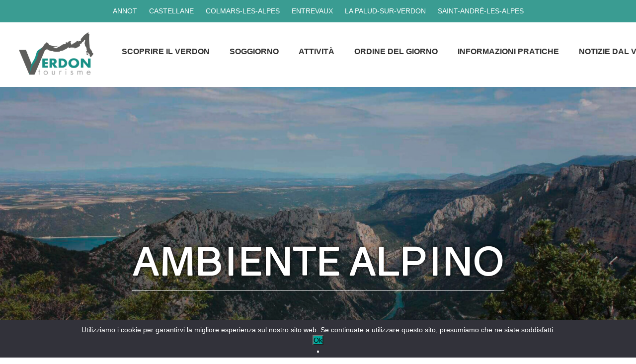

--- FILE ---
content_type: text/html; charset=UTF-8
request_url: https://www.verdontourisme.com/it/ambiente-alpino/
body_size: 28264
content:


<!DOCTYPE HTML>
<html class="balhtml">
<head><style>img.lazy{min-height:1px}</style><link href="https://www.verdontourisme.com/wp-content/plugins/w3-total-cache/pub/js/lazyload.min.js" as="script">
	<meta charset="utf-8" />
	<meta name="viewport" content="width=device-width, initial-scale=1" />
	<meta name='robots' content='index, follow, max-image-preview:large, max-snippet:-1, max-video-preview:-1' />

	<!-- This site is optimized with the Yoast SEO plugin v26.7 - https://yoast.com/wordpress/plugins/seo/ -->
	<title>Ambiente alpino - Verdon Tourisme</title>
	<meta name="description" content="Le Gole del Verdon sono considerate il più bel canyon d&#039;Europa! Le pareti rocciose delle gole possono raggiungere i 700 metri di altezza! Paesaggi mozzafiato vi aspettano in ogni angolo delle Gole del Verdon. Da Castellane, una strada costeggia le gole e offre molti panorami mozzafiato. Per immergersi nella natura, si può percorrere il sentiero Martel o immergersi nelle rapide in kayak o rafting." />
	<link rel="canonical" href="https://www.verdontourisme.com/it/ambiente-alpino/" />
	<meta property="og:locale" content="it_IT" />
	<meta property="og:type" content="article" />
	<meta property="og:title" content="Ambiente alpino - Verdon Tourisme" />
	<meta property="og:description" content="Le Gole del Verdon sono considerate il più bel canyon d&#039;Europa! Le pareti rocciose delle gole possono raggiungere i 700 metri di altezza! Paesaggi mozzafiato vi aspettano in ogni angolo delle Gole del Verdon. Da Castellane, una strada costeggia le gole e offre molti panorami mozzafiato. Per immergersi nella natura, si può percorrere il sentiero Martel o immergersi nelle rapide in kayak o rafting." />
	<meta property="og:url" content="https://www.verdontourisme.com/it/ambiente-alpino/" />
	<meta property="og:site_name" content="Verdon Tourisme" />
	<meta property="article:publisher" content="https://www.facebook.com/verdontourisme" />
	<meta property="article:modified_time" content="2023-08-18T13:47:26+00:00" />
	<meta property="og:image" content="https://www.verdontourisme.com/wp-content/uploads/2023/03/gorges-du-verdon-alpine-2.jpg" />
	<meta property="og:image:width" content="1920" />
	<meta property="og:image:height" content="984" />
	<meta property="og:image:type" content="image/jpeg" />
	<meta name="twitter:card" content="summary_large_image" />
	<script type="application/ld+json" class="yoast-schema-graph">{"@context":"https://schema.org","@graph":[{"@type":"WebPage","@id":"https://www.verdontourisme.com/it/ambiente-alpino/","url":"https://www.verdontourisme.com/it/ambiente-alpino/","name":"Ambiente alpino - Verdon Tourisme","isPartOf":{"@id":"https://www.verdontourisme.com/it/#website"},"primaryImageOfPage":{"@id":"https://www.verdontourisme.com/it/ambiente-alpino/#primaryimage"},"image":{"@id":"https://www.verdontourisme.com/it/ambiente-alpino/#primaryimage"},"thumbnailUrl":"https://www.verdontourisme.com/wp-content/uploads/2023/03/gorges-du-verdon-alpine-2.jpg","datePublished":"2023-03-07T11:01:28+00:00","dateModified":"2023-08-18T13:47:26+00:00","description":"Le Gole del Verdon sono considerate il più bel canyon d'Europa! Le pareti rocciose delle gole possono raggiungere i 700 metri di altezza! Paesaggi mozzafiato vi aspettano in ogni angolo delle Gole del Verdon. Da Castellane, una strada costeggia le gole e offre molti panorami mozzafiato. Per immergersi nella natura, si può percorrere il sentiero Martel o immergersi nelle rapide in kayak o rafting.","breadcrumb":{"@id":"https://www.verdontourisme.com/it/ambiente-alpino/#breadcrumb"},"inLanguage":"it-IT","potentialAction":[{"@type":"ReadAction","target":["https://www.verdontourisme.com/it/ambiente-alpino/"]}]},{"@type":"ImageObject","inLanguage":"it-IT","@id":"https://www.verdontourisme.com/it/ambiente-alpino/#primaryimage","url":"https://www.verdontourisme.com/wp-content/uploads/2023/03/gorges-du-verdon-alpine-2.jpg","contentUrl":"https://www.verdontourisme.com/wp-content/uploads/2023/03/gorges-du-verdon-alpine-2.jpg","width":1920,"height":984},{"@type":"BreadcrumbList","@id":"https://www.verdontourisme.com/it/ambiente-alpino/#breadcrumb","itemListElement":[{"@type":"ListItem","position":1,"name":"Home","item":"https://www.verdontourisme.com/it/"},{"@type":"ListItem","position":2,"name":"Ambiente alpino"}]},{"@type":"WebSite","@id":"https://www.verdontourisme.com/it/#website","url":"https://www.verdontourisme.com/it/","name":"Site officiel Verdon Tourisme","description":"Le site touristique officiel du Verdon","publisher":{"@id":"https://www.verdontourisme.com/it/#organization"},"potentialAction":[{"@type":"SearchAction","target":{"@type":"EntryPoint","urlTemplate":"https://www.verdontourisme.com/it/?s={search_term_string}"},"query-input":{"@type":"PropertyValueSpecification","valueRequired":true,"valueName":"search_term_string"}}],"inLanguage":"it-IT"},{"@type":"Organization","@id":"https://www.verdontourisme.com/it/#organization","name":"Site officiel Verdon Tourisme","url":"https://www.verdontourisme.com/it/","logo":{"@type":"ImageObject","inLanguage":"it-IT","@id":"https://www.verdontourisme.com/it/#/schema/logo/image/","url":"https://www.verdontourisme.com/wp-content/uploads/2023/01/cropped-Sans-titre-6.png","contentUrl":"https://www.verdontourisme.com/wp-content/uploads/2023/01/cropped-Sans-titre-6.png","width":165,"height":98,"caption":"Site officiel Verdon Tourisme"},"image":{"@id":"https://www.verdontourisme.com/it/#/schema/logo/image/"},"sameAs":["https://www.facebook.com/verdontourisme","https://www.instagram.com/dessourcesauxgorgesduverdon/"]}]}</script>
	<!-- / Yoast SEO plugin. -->


<link rel='dns-prefetch' href='//static.addtoany.com' />
<link rel='dns-prefetch' href='//www.google.com' />
<link rel='dns-prefetch' href='//www.googletagmanager.com' />
<link rel="alternate" type="application/rss+xml" title="Verdon Tourisme &raquo; Feed" href="https://www.verdontourisme.com/it/feed/" />
<link rel="alternate" type="application/rss+xml" title="Verdon Tourisme &raquo; Comments Feed" href="https://www.verdontourisme.com/it/comments/feed/" />
<link rel="alternate" title="oEmbed (JSON)" type="application/json+oembed" href="https://www.verdontourisme.com/it/wp-json/oembed/1.0/embed?url=https%3A%2F%2Fwww.verdontourisme.com%2Fit%2Fambiente-alpino%2F" />
<link rel="alternate" title="oEmbed (XML)" type="text/xml+oembed" href="https://www.verdontourisme.com/it/wp-json/oembed/1.0/embed?url=https%3A%2F%2Fwww.verdontourisme.com%2Fit%2Fambiente-alpino%2F&#038;format=xml" />
<style id='wp-img-auto-sizes-contain-inline-css'>
img:is([sizes=auto i],[sizes^="auto," i]){contain-intrinsic-size:3000px 1500px}
/*# sourceURL=wp-img-auto-sizes-contain-inline-css */
</style>
<link rel='stylesheet' id='wp-block-library-css' href='https://www.verdontourisme.com/wp-includes/css/dist/block-library/style.min.css?ver=6.9' media='all' />
<style id='global-styles-inline-css'>
:root{--wp--preset--aspect-ratio--square: 1;--wp--preset--aspect-ratio--4-3: 4/3;--wp--preset--aspect-ratio--3-4: 3/4;--wp--preset--aspect-ratio--3-2: 3/2;--wp--preset--aspect-ratio--2-3: 2/3;--wp--preset--aspect-ratio--16-9: 16/9;--wp--preset--aspect-ratio--9-16: 9/16;--wp--preset--color--black: #000000;--wp--preset--color--cyan-bluish-gray: #abb8c3;--wp--preset--color--white: #ffffff;--wp--preset--color--pale-pink: #f78da7;--wp--preset--color--vivid-red: #cf2e2e;--wp--preset--color--luminous-vivid-orange: #ff6900;--wp--preset--color--luminous-vivid-amber: #fcb900;--wp--preset--color--light-green-cyan: #7bdcb5;--wp--preset--color--vivid-green-cyan: #00d084;--wp--preset--color--pale-cyan-blue: #8ed1fc;--wp--preset--color--vivid-cyan-blue: #0693e3;--wp--preset--color--vivid-purple: #9b51e0;--wp--preset--gradient--vivid-cyan-blue-to-vivid-purple: linear-gradient(135deg,rgb(6,147,227) 0%,rgb(155,81,224) 100%);--wp--preset--gradient--light-green-cyan-to-vivid-green-cyan: linear-gradient(135deg,rgb(122,220,180) 0%,rgb(0,208,130) 100%);--wp--preset--gradient--luminous-vivid-amber-to-luminous-vivid-orange: linear-gradient(135deg,rgb(252,185,0) 0%,rgb(255,105,0) 100%);--wp--preset--gradient--luminous-vivid-orange-to-vivid-red: linear-gradient(135deg,rgb(255,105,0) 0%,rgb(207,46,46) 100%);--wp--preset--gradient--very-light-gray-to-cyan-bluish-gray: linear-gradient(135deg,rgb(238,238,238) 0%,rgb(169,184,195) 100%);--wp--preset--gradient--cool-to-warm-spectrum: linear-gradient(135deg,rgb(74,234,220) 0%,rgb(151,120,209) 20%,rgb(207,42,186) 40%,rgb(238,44,130) 60%,rgb(251,105,98) 80%,rgb(254,248,76) 100%);--wp--preset--gradient--blush-light-purple: linear-gradient(135deg,rgb(255,206,236) 0%,rgb(152,150,240) 100%);--wp--preset--gradient--blush-bordeaux: linear-gradient(135deg,rgb(254,205,165) 0%,rgb(254,45,45) 50%,rgb(107,0,62) 100%);--wp--preset--gradient--luminous-dusk: linear-gradient(135deg,rgb(255,203,112) 0%,rgb(199,81,192) 50%,rgb(65,88,208) 100%);--wp--preset--gradient--pale-ocean: linear-gradient(135deg,rgb(255,245,203) 0%,rgb(182,227,212) 50%,rgb(51,167,181) 100%);--wp--preset--gradient--electric-grass: linear-gradient(135deg,rgb(202,248,128) 0%,rgb(113,206,126) 100%);--wp--preset--gradient--midnight: linear-gradient(135deg,rgb(2,3,129) 0%,rgb(40,116,252) 100%);--wp--preset--font-size--small: 13px;--wp--preset--font-size--medium: 20px;--wp--preset--font-size--large: 36px;--wp--preset--font-size--x-large: 42px;--wp--preset--spacing--20: 0.44rem;--wp--preset--spacing--30: 0.67rem;--wp--preset--spacing--40: 1rem;--wp--preset--spacing--50: 1.5rem;--wp--preset--spacing--60: 2.25rem;--wp--preset--spacing--70: 3.38rem;--wp--preset--spacing--80: 5.06rem;--wp--preset--shadow--natural: 6px 6px 9px rgba(0, 0, 0, 0.2);--wp--preset--shadow--deep: 12px 12px 50px rgba(0, 0, 0, 0.4);--wp--preset--shadow--sharp: 6px 6px 0px rgba(0, 0, 0, 0.2);--wp--preset--shadow--outlined: 6px 6px 0px -3px rgb(255, 255, 255), 6px 6px rgb(0, 0, 0);--wp--preset--shadow--crisp: 6px 6px 0px rgb(0, 0, 0);}:where(.is-layout-flex){gap: 0.5em;}:where(.is-layout-grid){gap: 0.5em;}body .is-layout-flex{display: flex;}.is-layout-flex{flex-wrap: wrap;align-items: center;}.is-layout-flex > :is(*, div){margin: 0;}body .is-layout-grid{display: grid;}.is-layout-grid > :is(*, div){margin: 0;}:where(.wp-block-columns.is-layout-flex){gap: 2em;}:where(.wp-block-columns.is-layout-grid){gap: 2em;}:where(.wp-block-post-template.is-layout-flex){gap: 1.25em;}:where(.wp-block-post-template.is-layout-grid){gap: 1.25em;}.has-black-color{color: var(--wp--preset--color--black) !important;}.has-cyan-bluish-gray-color{color: var(--wp--preset--color--cyan-bluish-gray) !important;}.has-white-color{color: var(--wp--preset--color--white) !important;}.has-pale-pink-color{color: var(--wp--preset--color--pale-pink) !important;}.has-vivid-red-color{color: var(--wp--preset--color--vivid-red) !important;}.has-luminous-vivid-orange-color{color: var(--wp--preset--color--luminous-vivid-orange) !important;}.has-luminous-vivid-amber-color{color: var(--wp--preset--color--luminous-vivid-amber) !important;}.has-light-green-cyan-color{color: var(--wp--preset--color--light-green-cyan) !important;}.has-vivid-green-cyan-color{color: var(--wp--preset--color--vivid-green-cyan) !important;}.has-pale-cyan-blue-color{color: var(--wp--preset--color--pale-cyan-blue) !important;}.has-vivid-cyan-blue-color{color: var(--wp--preset--color--vivid-cyan-blue) !important;}.has-vivid-purple-color{color: var(--wp--preset--color--vivid-purple) !important;}.has-black-background-color{background-color: var(--wp--preset--color--black) !important;}.has-cyan-bluish-gray-background-color{background-color: var(--wp--preset--color--cyan-bluish-gray) !important;}.has-white-background-color{background-color: var(--wp--preset--color--white) !important;}.has-pale-pink-background-color{background-color: var(--wp--preset--color--pale-pink) !important;}.has-vivid-red-background-color{background-color: var(--wp--preset--color--vivid-red) !important;}.has-luminous-vivid-orange-background-color{background-color: var(--wp--preset--color--luminous-vivid-orange) !important;}.has-luminous-vivid-amber-background-color{background-color: var(--wp--preset--color--luminous-vivid-amber) !important;}.has-light-green-cyan-background-color{background-color: var(--wp--preset--color--light-green-cyan) !important;}.has-vivid-green-cyan-background-color{background-color: var(--wp--preset--color--vivid-green-cyan) !important;}.has-pale-cyan-blue-background-color{background-color: var(--wp--preset--color--pale-cyan-blue) !important;}.has-vivid-cyan-blue-background-color{background-color: var(--wp--preset--color--vivid-cyan-blue) !important;}.has-vivid-purple-background-color{background-color: var(--wp--preset--color--vivid-purple) !important;}.has-black-border-color{border-color: var(--wp--preset--color--black) !important;}.has-cyan-bluish-gray-border-color{border-color: var(--wp--preset--color--cyan-bluish-gray) !important;}.has-white-border-color{border-color: var(--wp--preset--color--white) !important;}.has-pale-pink-border-color{border-color: var(--wp--preset--color--pale-pink) !important;}.has-vivid-red-border-color{border-color: var(--wp--preset--color--vivid-red) !important;}.has-luminous-vivid-orange-border-color{border-color: var(--wp--preset--color--luminous-vivid-orange) !important;}.has-luminous-vivid-amber-border-color{border-color: var(--wp--preset--color--luminous-vivid-amber) !important;}.has-light-green-cyan-border-color{border-color: var(--wp--preset--color--light-green-cyan) !important;}.has-vivid-green-cyan-border-color{border-color: var(--wp--preset--color--vivid-green-cyan) !important;}.has-pale-cyan-blue-border-color{border-color: var(--wp--preset--color--pale-cyan-blue) !important;}.has-vivid-cyan-blue-border-color{border-color: var(--wp--preset--color--vivid-cyan-blue) !important;}.has-vivid-purple-border-color{border-color: var(--wp--preset--color--vivid-purple) !important;}.has-vivid-cyan-blue-to-vivid-purple-gradient-background{background: var(--wp--preset--gradient--vivid-cyan-blue-to-vivid-purple) !important;}.has-light-green-cyan-to-vivid-green-cyan-gradient-background{background: var(--wp--preset--gradient--light-green-cyan-to-vivid-green-cyan) !important;}.has-luminous-vivid-amber-to-luminous-vivid-orange-gradient-background{background: var(--wp--preset--gradient--luminous-vivid-amber-to-luminous-vivid-orange) !important;}.has-luminous-vivid-orange-to-vivid-red-gradient-background{background: var(--wp--preset--gradient--luminous-vivid-orange-to-vivid-red) !important;}.has-very-light-gray-to-cyan-bluish-gray-gradient-background{background: var(--wp--preset--gradient--very-light-gray-to-cyan-bluish-gray) !important;}.has-cool-to-warm-spectrum-gradient-background{background: var(--wp--preset--gradient--cool-to-warm-spectrum) !important;}.has-blush-light-purple-gradient-background{background: var(--wp--preset--gradient--blush-light-purple) !important;}.has-blush-bordeaux-gradient-background{background: var(--wp--preset--gradient--blush-bordeaux) !important;}.has-luminous-dusk-gradient-background{background: var(--wp--preset--gradient--luminous-dusk) !important;}.has-pale-ocean-gradient-background{background: var(--wp--preset--gradient--pale-ocean) !important;}.has-electric-grass-gradient-background{background: var(--wp--preset--gradient--electric-grass) !important;}.has-midnight-gradient-background{background: var(--wp--preset--gradient--midnight) !important;}.has-small-font-size{font-size: var(--wp--preset--font-size--small) !important;}.has-medium-font-size{font-size: var(--wp--preset--font-size--medium) !important;}.has-large-font-size{font-size: var(--wp--preset--font-size--large) !important;}.has-x-large-font-size{font-size: var(--wp--preset--font-size--x-large) !important;}
/*# sourceURL=global-styles-inline-css */
</style>

<style id='classic-theme-styles-inline-css'>
/*! This file is auto-generated */
.wp-block-button__link{color:#fff;background-color:#32373c;border-radius:9999px;box-shadow:none;text-decoration:none;padding:calc(.667em + 2px) calc(1.333em + 2px);font-size:1.125em}.wp-block-file__button{background:#32373c;color:#fff;text-decoration:none}
/*# sourceURL=/wp-includes/css/classic-themes.min.css */
</style>
<link rel='stylesheet' id='contact-form-7-css' href='https://www.verdontourisme.com/wp-content/plugins/contact-form-7/includes/css/styles.css?ver=6.1.4' media='all' />
<link rel='stylesheet' id='wpml-legacy-horizontal-list-0-css' href='https://www.verdontourisme.com/wp-content/plugins/sitepress-multilingual-cms/templates/language-switchers/legacy-list-horizontal/style.min.css?ver=1' media='all' />
<link rel='stylesheet' id='dashicons-css' href='https://www.verdontourisme.com/wp-includes/css/dashicons.min.css?ver=6.9' media='all' />
<link rel='stylesheet' id='leaflet-css' href='https://www.verdontourisme.com/wp-content/themes/verdon-site/css/leaflet.css?ver=null' media='all' />
<link rel='stylesheet' id='jqueryui-css' href='https://www.verdontourisme.com/wp-content/themes/verdon-site/css/jquery-ui.min.css?ver=null' media='all' />
<link rel='stylesheet' id='parent-style-css' href='https://www.verdontourisme.com/wp-content/themes/verdon/css/style.css?ver=null' media='all' />
<link rel='stylesheet' id='main-css' href='https://www.verdontourisme.com/wp-content/themes/verdon-site/css/style.css?ver=null' media='all' />
<link rel='stylesheet' id='print-style-css' href='https://www.verdontourisme.com/wp-content/themes/verdon/print.css?ver=null' media='print' />
<link rel='stylesheet' id='addtoany-css' href='https://www.verdontourisme.com/wp-content/plugins/add-to-any/addtoany.min.css?ver=1.16' media='all' />
<script id="wpml-cookie-js-extra">
var wpml_cookies = {"wp-wpml_current_language":{"value":"it","expires":1,"path":"/"}};
var wpml_cookies = {"wp-wpml_current_language":{"value":"it","expires":1,"path":"/"}};
//# sourceURL=wpml-cookie-js-extra
</script>
<script src="https://www.verdontourisme.com/wp-content/plugins/sitepress-multilingual-cms/res/js/cookies/language-cookie.js?ver=486900" id="wpml-cookie-js" defer data-wp-strategy="defer"></script>
<script id="addtoany-core-js-before">
window.a2a_config=window.a2a_config||{};a2a_config.callbacks=[];a2a_config.overlays=[];a2a_config.templates={};a2a_localize = {
	Share: "Share",
	Save: "Save",
	Subscribe: "Subscribe",
	Email: "Email",
	Bookmark: "Bookmark",
	ShowAll: "Show all",
	ShowLess: "Show less",
	FindServices: "Find service(s)",
	FindAnyServiceToAddTo: "Instantly find any service to add to",
	PoweredBy: "Powered by",
	ShareViaEmail: "Share via email",
	SubscribeViaEmail: "Subscribe via email",
	BookmarkInYourBrowser: "Bookmark in your browser",
	BookmarkInstructions: "Press Ctrl+D or \u2318+D to bookmark this page",
	AddToYourFavorites: "Add to your favorites",
	SendFromWebOrProgram: "Send from any email address or email program",
	EmailProgram: "Email program",
	More: "More&#8230;",
	ThanksForSharing: "Thanks for sharing!",
	ThanksForFollowing: "Thanks for following!"
};

a2a_config.icon_color="transparent,#c67a2d";

//# sourceURL=addtoany-core-js-before
</script>
<script defer src="https://static.addtoany.com/menu/page.js" id="addtoany-core-js"></script>
<script src="https://www.verdontourisme.com/wp-content/themes/verdon/js/jquery-3.5.0.min.js?ver=null" id="jquery-js"></script>
<script defer src="https://www.verdontourisme.com/wp-content/plugins/add-to-any/addtoany.min.js?ver=1.1" id="addtoany-jquery-js"></script>
<script id="cookie-notice-front-js-before">
var cnArgs = {"ajaxUrl":"https:\/\/www.verdontourisme.com\/wp-admin\/admin-ajax.php","nonce":"c97baf74ec","hideEffect":"none","position":"bottom","onScroll":false,"onScrollOffset":100,"onClick":false,"cookieName":"cookie_notice_accepted","cookieTime":2592000,"cookieTimeRejected":2592000,"globalCookie":false,"redirection":false,"cache":true,"revokeCookies":false,"revokeCookiesOpt":"automatic"};

//# sourceURL=cookie-notice-front-js-before
</script>
<script src="https://www.verdontourisme.com/wp-content/plugins/cookie-notice/js/front.min.js?ver=2.5.11" id="cookie-notice-front-js"></script>
<script src="https://www.verdontourisme.com/wp-content/themes/verdon-site/js/jquery-ui.min.js?ver=null" id="jqueryui-js"></script>
<script src="https://www.verdontourisme.com/wp-content/themes/verdon-site/js/leaflet.js?ver=null" id="leaflet-js"></script>

<!-- Google tag (gtag.js) snippet added by Site Kit -->
<!-- Google Analytics snippet added by Site Kit -->
<script src="https://www.googletagmanager.com/gtag/js?id=GT-P85KBDX" id="google_gtagjs-js" async></script>
<script id="google_gtagjs-js-after">
window.dataLayer = window.dataLayer || [];function gtag(){dataLayer.push(arguments);}
gtag("set","linker",{"domains":["www.verdontourisme.com"]});
gtag("js", new Date());
gtag("set", "developer_id.dZTNiMT", true);
gtag("config", "GT-P85KBDX");
//# sourceURL=google_gtagjs-js-after
</script>
<link rel="https://api.w.org/" href="https://www.verdontourisme.com/it/wp-json/" /><link rel="alternate" title="JSON" type="application/json" href="https://www.verdontourisme.com/it/wp-json/wp/v2/pages/57417" /><link rel="EditURI" type="application/rsd+xml" title="RSD" href="https://www.verdontourisme.com/xmlrpc.php?rsd" />
<meta name="generator" content="WordPress 6.9" />
<link rel='shortlink' href='https://www.verdontourisme.com/it/?p=57417' />
<meta name="generator" content="WPML ver:4.8.6 stt:1,4,27;" />
<meta name="generator" content="Site Kit by Google 1.170.0" />
<!-- Google AdSense meta tags added by Site Kit -->
<meta name="google-adsense-platform-account" content="ca-host-pub-2644536267352236">
<meta name="google-adsense-platform-domain" content="sitekit.withgoogle.com">
<!-- End Google AdSense meta tags added by Site Kit -->
<link rel="icon" href="https://www.verdontourisme.com/wp-content/uploads/2023/01/cropped-logoVerdon-32x32.png" sizes="32x32" />
<link rel="icon" href="https://www.verdontourisme.com/wp-content/uploads/2023/01/cropped-logoVerdon-192x192.png" sizes="192x192" />
<link rel="apple-touch-icon" href="https://www.verdontourisme.com/wp-content/uploads/2023/01/cropped-logoVerdon-180x180.png" />
<meta name="msapplication-TileImage" content="https://www.verdontourisme.com/wp-content/uploads/2023/01/cropped-logoVerdon-270x270.png" />
<style type="text/css">/** Mega Menu CSS: disabled **/</style>

	
</head>
<body class="hasHTop ">

<header>
	<div class="hFixed" id="header">
		<div class="hTop" id="hTop">
							<ul id="hDestination" class="hDestination"><li id="menu-item-58557" class="menu-item menu-item-type-post_type menu-item-object-page menu-item-58557"><a href="https://www.verdontourisme.com/it/sur-place/je-suis-sur-place-annot/">Annot</a></li>
<li id="menu-item-58558" class="menu-item menu-item-type-post_type menu-item-object-page menu-item-58558"><a href="https://www.verdontourisme.com/it/sur-place/io-sono-sul-posto-castellano/">Castellane</a></li>
<li id="menu-item-58559" class="menu-item menu-item-type-post_type menu-item-object-page menu-item-58559"><a href="https://www.verdontourisme.com/it/sur-place/je-suis-sur-place-colmars-les-alpes/">Colmars-les-Alpes</a></li>
<li id="menu-item-58560" class="menu-item menu-item-type-post_type menu-item-object-page menu-item-58560"><a href="https://www.verdontourisme.com/it/sur-place/io-sono-in-quadrato-lavoro/">Entrevaux</a></li>
<li id="menu-item-58561" class="menu-item menu-item-type-post_type menu-item-object-page menu-item-58561"><a href="https://www.verdontourisme.com/it/sur-place/je-suis-sur-place-la-palud-sur-verdon/">La Palud-sur-Verdon</a></li>
<li id="menu-item-58562" class="menu-item menu-item-type-post_type menu-item-object-page menu-item-58562"><a href="https://www.verdontourisme.com/it/sur-place/je-suis-sur-place-saint-andre-les-alpes/">Saint-André-les-Alpes</a></li>
</ul>					</div>
		<div class="header header1">
			<div class="hNav">
					<a href="https://www.verdontourisme.com/it/" class="custom-logo-link" rel="home"><img width="165" height="98" src="data:image/svg+xml,%3Csvg%20xmlns='http://www.w3.org/2000/svg'%20viewBox='0%200%20165%2098'%3E%3C/svg%3E" data-src="https://www.verdontourisme.com/wp-content/uploads/2023/01/cropped-Sans-titre-6.png" class="custom-logo lazy" alt="Verdon Tourisme" decoding="async" /></a>
																					<nav id="mega-menu-wrap-mainMenu1" class="mega-menu-wrap"><div class="mega-menu-toggle"><div class="mega-toggle-blocks-left"></div><div class="mega-toggle-blocks-center"></div><div class="mega-toggle-blocks-right"><div class='mega-toggle-block mega-menu-toggle-animated-block mega-toggle-block-0' id='mega-toggle-block-0'><button aria-label="Toggle Menu" class="mega-toggle-animated mega-toggle-animated-slider" type="button" aria-expanded="false">
                  <span class="mega-toggle-animated-box">
                    <span class="mega-toggle-animated-inner"></span>
                  </span>
                </button></div></div></div><ul id="mega-menu-mainMenu1" class="mega-menu max-mega-menu mega-menu-horizontal mega-no-js" data-event="hover" data-effect="fade_up" data-effect-speed="200" data-effect-mobile="disabled" data-effect-speed-mobile="0" data-mobile-force-width="false" data-second-click="go" data-document-click="collapse" data-vertical-behaviour="standard" data-breakpoint="768" data-unbind="true" data-mobile-state="collapse_all" data-mobile-direction="vertical" data-hover-intent-timeout="300" data-hover-intent-interval="100"><li class="mega-menu-item mega-menu-item-type-post_type mega-menu-item-object-page mega-menu-item-has-children mega-menu-megamenu mega-menu-grid mega-align-bottom-left mega-menu-grid mega-menu-item-57765" id="mega-menu-item-57765"><a class="mega-menu-link" href="https://www.verdontourisme.com/it/preparare-il-mio-soggiorno/scoprire-verdon/" aria-expanded="false" tabindex="0">Scoprire il Verdon<span class="mega-indicator" aria-hidden="true"></span></a>
<ul class="mega-sub-menu" role='presentation'>
<li class="mega-menu-row" id="mega-menu-57765-0">
	<ul class="mega-sub-menu" style='--columns:12' role='presentation'>
<li class="mega-menu-column mega-menu-columns-2-of-12" style="--columns:12; --span:2" id="mega-menu-57765-0-0">
		<ul class="mega-sub-menu">
<li class="mega-menu-item mega-menu-item-type-post_type mega-menu-item-object-page mega-menu-item-has-children mega-menu-item-57766" id="mega-menu-item-57766"><a class="mega-menu-link" href="https://www.verdontourisme.com/it/preparare-il-mio-soggiorno/scoprire-verdon/decouvrir-la-destination/">Scoprire la destinazione<span class="mega-indicator" aria-hidden="true"></span></a>
			<ul class="mega-sub-menu">
<li class="mega-menu-item mega-menu-item-type-post_type mega-menu-item-object-page mega-menu-item-57767" id="mega-menu-item-57767"><a class="mega-menu-link" href="https://www.verdontourisme.com/it/preparare-il-mio-soggiorno/scoprire-verdon/decouvrir-la-destination/le-parc-regional-naturel-du-verdon/">Parco naturale regionale del Verdon</a></li><li class="mega-menu-item mega-menu-item-type-post_type mega-menu-item-object-page mega-menu-item-57768" id="mega-menu-item-57768"><a class="mega-menu-link" href="https://www.verdontourisme.com/it/preparare-il-mio-soggiorno/scoprire-verdon/decouvrir-la-destination/parco-nazionale-du-mercantour/">Parco nazionale del Mercantour</a></li><li class="mega-menu-item mega-menu-item-type-post_type mega-menu-item-object-page mega-menu-item-57769" id="mega-menu-item-57769"><a class="mega-menu-link" href="https://www.verdontourisme.com/it/preparare-il-mio-soggiorno/scoprire-verdon/decouvrir-la-destination/riserva-naturale-geologica-di-haute-provence/">Riserva naturale geologica dell’Alta Provenza</a></li><li class="mega-menu-item mega-menu-item-type-post_type mega-menu-item-object-page mega-menu-item-has-children mega-menu-item-57770" id="mega-menu-item-57770"><a class="mega-menu-link" href="https://www.verdontourisme.com/it/preparare-il-mio-soggiorno/scoprire-verdon/decouvrir-la-destination/les-gorges-du-verdon/" aria-expanded="false">Le Gole del Verdon<span class="mega-indicator" aria-hidden="true"></span></a>
				<ul class="mega-sub-menu">
<li class="mega-menu-item mega-menu-item-type-post_type mega-menu-item-object-page mega-menu-item-57771" id="mega-menu-item-57771"><a class="mega-menu-link" href="https://www.verdontourisme.com/it/preparare-il-mio-soggiorno/scoprire-verdon/decouvrir-la-destination/les-gorges-du-verdon/les-gorges-du-verdon-en-voiture/">Le Gole del Verdon in auto</a></li>				</ul>
</li><li class="mega-menu-item mega-menu-item-type-post_type mega-menu-item-object-page mega-menu-item-57772" id="mega-menu-item-57772"><a class="mega-menu-link" href="https://www.verdontourisme.com/it/preparare-il-mio-soggiorno/scoprire-verdon/decouvrir-la-destination/lacs-de-castillon-et-sainte-croix/">Laghi di Castillon e Sainte-Croix</a></li><li class="mega-menu-item mega-menu-item-type-post_type mega-menu-item-object-page mega-menu-item-57773" id="mega-menu-item-57773"><a class="mega-menu-link" href="https://www.verdontourisme.com/it/preparare-il-mio-soggiorno/scoprire-verdon/decouvrir-la-destination/nos-cites-vauban/">Le nostre città Vauban</a></li><li class="mega-menu-item mega-menu-item-type-post_type mega-menu-item-object-page mega-menu-item-57774" id="mega-menu-item-57774"><a class="mega-menu-link" href="https://www.verdontourisme.com/it/preparare-il-mio-soggiorno/scoprire-verdon/scoprire-terroir/les-gres-dannot/">Pietra arenaria Annot</a></li>			</ul>
</li>		</ul>
</li><li class="mega-menu-column mega-menu-columns-2-of-12" style="--columns:12; --span:2" id="mega-menu-57765-0-1">
		<ul class="mega-sub-menu">
<li class="mega-menu-item mega-menu-item-type-post_type mega-menu-item-object-page mega-menu-item-has-children mega-menu-item-57775" id="mega-menu-item-57775"><a class="mega-menu-link" href="https://www.verdontourisme.com/it/preparare-il-mio-soggiorno/scoprire-verdon/scoprire-i-villaggi/">Scoprire i villaggi<span class="mega-indicator" aria-hidden="true"></span></a>
			<ul class="mega-sub-menu">
<li class="mega-menu-item mega-menu-item-type-post_type mega-menu-item-object-page mega-menu-item-57776" id="mega-menu-item-57776"><a class="mega-menu-link" href="https://www.verdontourisme.com/it/preparare-il-mio-soggiorno/scoprire-verdon/scoprire-i-villaggi/annot-cite-des-gres/">Annot, città dell’arenaria</a></li><li class="mega-menu-item mega-menu-item-type-post_type mega-menu-item-object-page mega-menu-item-57777" id="mega-menu-item-57777"><a class="mega-menu-link" href="https://www.verdontourisme.com/it/preparare-il-mio-soggiorno/scoprire-verdon/scoprire-i-villaggi/castellane-porte-des-gorges-du-verdon/">Castellane porta delle Gole del Verdon</a></li><li class="mega-menu-item mega-menu-item-type-post_type mega-menu-item-object-page mega-menu-item-57778" id="mega-menu-item-57778"><a class="mega-menu-link" href="https://www.verdontourisme.com/it/preparare-il-mio-soggiorno/scoprire-verdon/scoprire-i-villaggi/colmars-les-alpes/">Colmars-les-Alpes</a></li><li class="mega-menu-item mega-menu-item-type-post_type mega-menu-item-object-page mega-menu-item-57779" id="mega-menu-item-57779"><a class="mega-menu-link" href="https://www.verdontourisme.com/it/preparare-il-mio-soggiorno/scoprire-verdon/scoprire-i-villaggi/entrevaux/">Entrevaux</a></li><li class="mega-menu-item mega-menu-item-type-post_type mega-menu-item-object-page mega-menu-item-57780" id="mega-menu-item-57780"><a class="mega-menu-link" href="https://www.verdontourisme.com/it/preparare-il-mio-soggiorno/scoprire-verdon/scoprire-i-villaggi/la-palud-sur-verdon/">La Palud-sur-Verdon</a></li><li class="mega-menu-item mega-menu-item-type-post_type mega-menu-item-object-page mega-menu-item-57781" id="mega-menu-item-57781"><a class="mega-menu-link" href="https://www.verdontourisme.com/it/preparare-il-mio-soggiorno/scoprire-verdon/scoprire-i-villaggi/saint-andre-les-alpes/">Saint-André-les-Alpes</a></li><li class="mega-menu-item mega-menu-item-type-post_type mega-menu-item-object-page mega-menu-item-57782" id="mega-menu-item-57782"><a class="mega-menu-link" href="https://www.verdontourisme.com/it/preparare-il-mio-soggiorno/scoprire-verdon/scoprire-i-villaggi/gli-altri-villaggi/">Gli altri villaggi</a></li>			</ul>
</li>		</ul>
</li><li class="mega-menu-column mega-menu-columns-2-of-12" style="--columns:12; --span:2" id="mega-menu-57765-0-2">
		<ul class="mega-sub-menu">
<li class="mega-menu-item mega-menu-item-type-post_type mega-menu-item-object-page mega-menu-item-has-children mega-menu-item-57799" id="mega-menu-item-57799"><a class="mega-menu-link" href="https://www.verdontourisme.com/it/preparare-il-mio-soggiorno/attivita/cultura-e-patrimonio/">Cultura e patrimonio<span class="mega-indicator" aria-hidden="true"></span></a>
			<ul class="mega-sub-menu">
<li class="mega-menu-item mega-menu-item-type-post_type mega-menu-item-object-page mega-menu-item-57800" id="mega-menu-item-57800"><a class="mega-menu-link" href="https://www.verdontourisme.com/it/preparare-il-mio-soggiorno/attivita/cultura-e-patrimonio/villaggi-de-caractere/">Villaggi di carattere</a></li><li class="mega-menu-item mega-menu-item-type-custom mega-menu-item-object-custom mega-menu-item-54300" id="mega-menu-item-54300"><a class="mega-menu-link" href="https://www.verdontourisme.com/bienvenue-sur-le-site-verdontourisme-com/decouvrir-le-verdon/culture-et-patrimoine/?selection=vt-23-culture-et-patrimoine-musees">Musei</a></li><li class="mega-menu-item mega-menu-item-type-custom mega-menu-item-object-custom mega-menu-item-54301" id="mega-menu-item-54301"><a class="mega-menu-link" href="https://www.verdontourisme.com/bienvenue-sur-le-site-verdontourisme-com/decouvrir-le-verdon/culture-et-patrimoine/?selection=vt-23-heb-campings">Luoghi da visitare</a></li><li class="mega-menu-item mega-menu-item-type-custom mega-menu-item-object-custom mega-menu-item-54302" id="mega-menu-item-54302"><a class="mega-menu-link" href="https://www.verdontourisme.com/bienvenue-sur-le-site-verdontourisme-com/decouvrir-le-verdon/culture-et-patrimoine/?selection=vt-23-culture-et-patrimoine-site-et-monument-historique">Siti storici e monumenti</a></li>			</ul>
</li>		</ul>
</li><li class="mega-menu-column mega-menu-columns-2-of-12" style="--columns:12; --span:2" id="mega-menu-57765-0-3">
		<ul class="mega-sub-menu">
<li class="mega-menu-item mega-menu-item-type-post_type mega-menu-item-object-page mega-menu-item-has-children mega-menu-item-57791" id="mega-menu-item-57791"><a class="mega-menu-link" href="https://www.verdontourisme.com/it/preparare-il-mio-soggiorno/scoprire-verdon/gli-elementi-essenziali/">I must-have<span class="mega-indicator" aria-hidden="true"></span></a>
			<ul class="mega-sub-menu">
<li class="mega-menu-item mega-menu-item-type-post_type mega-menu-item-object-page mega-menu-item-57798" id="mega-menu-item-57798"><a class="mega-menu-link" href="https://www.verdontourisme.com/it/i-tour-da-non-perdere/sentier-blanc-martel/">Percorso Blanc-Martel</a></li><li class="mega-menu-item mega-menu-item-type-post_type mega-menu-item-object-page mega-menu-item-57792" id="mega-menu-item-57792"><a class="mega-menu-link" href="https://www.verdontourisme.com/it/preparare-il-mio-soggiorno/scoprire-verdon/gli-elementi-essenziali/treno-des-pignes-a-vapeur/">Treno a vapore di Pignes</a></li><li class="mega-menu-item mega-menu-item-type-post_type mega-menu-item-object-page mega-menu-item-57793" id="mega-menu-item-57793"><a class="mega-menu-link" href="https://www.verdontourisme.com/it/preparare-il-mio-soggiorno/scoprire-verdon/gli-elementi-essenziali/les-vautours/">Gli avvoltoi</a></li><li class="mega-menu-item mega-menu-item-type-post_type mega-menu-item-object-page mega-menu-item-57794" id="mega-menu-item-57794"><a class="mega-menu-link" href="https://www.verdontourisme.com/it/preparare-il-mio-soggiorno/scoprire-verdon/gli-elementi-essenziali/les-sommets/">I vertici</a></li><li class="mega-menu-item mega-menu-item-type-post_type mega-menu-item-object-page mega-menu-item-57795" id="mega-menu-item-57795"><a class="mega-menu-link" href="https://www.verdontourisme.com/it/preparare-il-mio-soggiorno/scoprire-verdon/gli-elementi-essenziali/laghi-di-montagna/">Laghi di montagna</a></li><li class="mega-menu-item mega-menu-item-type-post_type mega-menu-item-object-page mega-menu-item-57796" id="mega-menu-item-57796"><a class="mega-menu-link" href="https://www.verdontourisme.com/it/preparare-il-mio-soggiorno/scoprire-verdon/gli-elementi-essenziali/cascata-de-la-lance/">Cascata della Lancia</a></li><li class="mega-menu-item mega-menu-item-type-post_type mega-menu-item-object-page mega-menu-item-57797" id="mega-menu-item-57797"><a class="mega-menu-link" href="https://www.verdontourisme.com/it/preparare-il-mio-soggiorno/scoprire-verdon/gli-elementi-essenziali/gorges-de-daluis/">Gole del Daluis</a></li>			</ul>
</li>		</ul>
</li><li class="mega-menu-column mega-menu-columns-2-of-12" style="--columns:12; --span:2" id="mega-menu-57765-0-4">
		<ul class="mega-sub-menu">
<li class="mega-menu-item mega-menu-item-type-post_type mega-menu-item-object-page mega-menu-item-has-children mega-menu-item-57783" id="mega-menu-item-57783"><a class="mega-menu-link" href="https://www.verdontourisme.com/it/preparare-il-mio-soggiorno/scoprire-verdon/scoprire-terroir/">Scoprire la regione<span class="mega-indicator" aria-hidden="true"></span></a>
			<ul class="mega-sub-menu">
<li class="mega-menu-item mega-menu-item-type-custom mega-menu-item-object-custom mega-menu-item-54296" id="mega-menu-item-54296"><a class="mega-menu-link" href="https://paysgourmand.com">Pays Gourmand</a></li><li class="mega-menu-item mega-menu-item-type-post_type mega-menu-item-object-page mega-menu-item-57784" id="mega-menu-item-57784"><a class="mega-menu-link" href="https://www.verdontourisme.com/it/preparare-il-mio-soggiorno/scoprire-verdon/scoprire-terroir/transumanza/">Transumanza</a></li><li class="mega-menu-item mega-menu-item-type-post_type mega-menu-item-object-page mega-menu-item-57785" id="mega-menu-item-57785"><a class="mega-menu-link" href="https://www.verdontourisme.com/it/preparare-il-mio-soggiorno/scoprire-verdon/scoprire-terroir/les-oliviers/">Alberi di ulivo</a></li><li class="mega-menu-item mega-menu-item-type-post_type mega-menu-item-object-page mega-menu-item-57786" id="mega-menu-item-57786"><a class="mega-menu-link" href="https://www.verdontourisme.com/it/preparare-il-mio-soggiorno/scoprire-verdon/scoprire-terroir/la-lavanda/">Lavanda</a></li><li class="mega-menu-item mega-menu-item-type-post_type mega-menu-item-object-page mega-menu-item-57787" id="mega-menu-item-57787"><a class="mega-menu-link" href="https://www.verdontourisme.com/it/preparare-il-mio-soggiorno/scoprire-verdon/scoprire-terroir/i-nostri-prodotti-top-local/">I nostri migliori prodotti locali</a></li>			</ul>
</li>		</ul>
</li><li class="mega-menu-column mega-menu-columns-2-of-12" style="--columns:12; --span:2" id="mega-menu-57765-0-5">
		<ul class="mega-sub-menu">
<li class="mega-menu-item mega-menu-item-type-post_type mega-menu-item-object-page mega-menu-item-has-children mega-menu-item-57788" id="mega-menu-item-57788"><a class="mega-menu-link" href="https://www.verdontourisme.com/it/preparare-il-mio-soggiorno/scoprire-verdon/a-travers-les-saisons/">Attraverso le stagioni<span class="mega-indicator" aria-hidden="true"></span></a>
			<ul class="mega-sub-menu">
<li class="mega-menu-item mega-menu-item-type-post_type mega-menu-item-object-page mega-menu-item-57789" id="mega-menu-item-57789"><a class="mega-menu-link" href="https://www.verdontourisme.com/it/preparare-il-mio-soggiorno/scoprire-verdon/a-travers-les-saisons/inverno/">Inverno</a></li><li class="mega-menu-item mega-menu-item-type-post_type mega-menu-item-object-page mega-menu-item-57790" id="mega-menu-item-57790"><a class="mega-menu-link" href="https://www.verdontourisme.com/it/preparare-il-mio-soggiorno/scoprire-verdon/a-travers-les-saisons/par-temps-de-pluie/">In caso di pioggia</a></li>			</ul>
</li>		</ul>
</li>	</ul>
</li></ul>
</li><li class="mega-menu-item mega-menu-item-type-post_type mega-menu-item-object-page mega-menu-item-has-children mega-menu-megamenu mega-menu-grid mega-align-bottom-left mega-menu-grid mega-menu-item-57801" id="mega-menu-item-57801"><a class="mega-menu-link" href="https://www.verdontourisme.com/it/soggiorno/" aria-expanded="false" tabindex="0">Soggiorno<span class="mega-indicator" aria-hidden="true"></span></a>
<ul class="mega-sub-menu" role='presentation'>
<li class="mega-menu-row" id="mega-menu-57801-0">
	<ul class="mega-sub-menu" style='--columns:12' role='presentation'>
<li class="mega-menu-column mega-menu-columns-2-of-12" style="--columns:12; --span:2" id="mega-menu-57801-0-0"></li><li class="mega-menu-column mega-menu-columns-2-of-12" style="--columns:12; --span:2" id="mega-menu-57801-0-1">
		<ul class="mega-sub-menu">
<li class="mega-menu-item mega-menu-item-type-post_type mega-menu-item-object-page mega-menu-item-has-children mega-menu-item-57812" id="mega-menu-item-57812"><a class="mega-menu-link" href="https://www.verdontourisme.com/it/soggiorno/alloggio/">Sistemazione<span class="mega-indicator" aria-hidden="true"></span></a>
			<ul class="mega-sub-menu">
<li class="mega-menu-item mega-menu-item-type-post_type mega-menu-item-object-page mega-menu-item-57813" id="mega-menu-item-57813"><a class="mega-menu-link" href="https://www.verdontourisme.com/it/soggiorno/alloggio/tutti-gli-alloggi/">Tutti i tipi di alloggio</a></li><li class="mega-menu-item mega-menu-item-type-post_type mega-menu-item-object-page mega-menu-item-59215" id="mega-menu-item-59215"><a class="mega-menu-link" href="https://www.verdontourisme.com/it/disponibilita/">Alloggio disponibile</a></li><li class="mega-menu-item mega-menu-item-type-post_type mega-menu-item-object-page mega-menu-item-57815" id="mega-menu-item-57815"><a class="mega-menu-link" href="https://www.verdontourisme.com/it/soggiorno/alloggio/con-la-mia-auto-da-campeggio/">Con il mio camper</a></li><li class="mega-menu-item mega-menu-item-type-post_type mega-menu-item-object-page mega-menu-item-57816" id="mega-menu-item-57816"><a class="mega-menu-link" href="https://www.verdontourisme.com/it/soggiorno/alloggio/alloggi-insoliti/">Sistemazione insolita</a></li><li class="mega-menu-item mega-menu-item-type-post_type mega-menu-item-object-page mega-menu-item-57817" id="mega-menu-item-57817"><a class="mega-menu-link" href="https://www.verdontourisme.com/it/soggiorno/alloggio/alloggio-di-gruppo/">Sistemazione di gruppo</a></li><li class="mega-menu-item mega-menu-item-type-post_type mega-menu-item-object-page mega-menu-item-57818" id="mega-menu-item-57818"><a class="mega-menu-link" href="https://www.verdontourisme.com/it/soggiorno/alloggio/alloggio-con-piscina/">Case con piscina in affitto</a></li><li class="mega-menu-item mega-menu-item-type-post_type mega-menu-item-object-page mega-menu-item-57819" id="mega-menu-item-57819"><a class="mega-menu-link" href="https://www.verdontourisme.com/it/soggiorno/alloggio/campeggi-vicino-alla-gola/">Campeggi vicino alle Gole</a></li><li class="mega-menu-item mega-menu-item-type-post_type mega-menu-item-object-page mega-menu-item-57820" id="mega-menu-item-57820"><a class="mega-menu-link" href="https://www.verdontourisme.com/it/soggiorno/alloggio/alloggio-accettazione-cani/">Alloggio adatto ai cani</a></li>			</ul>
</li>		</ul>
</li><li class="mega-menu-column mega-menu-columns-2-of-12" style="--columns:12; --span:2" id="mega-menu-57801-0-2">
		<ul class="mega-sub-menu">
<li class="mega-menu-item mega-menu-item-type-post_type mega-menu-item-object-page mega-menu-item-has-children mega-menu-item-57822" id="mega-menu-item-57822"><a class="mega-menu-link" href="https://www.verdontourisme.com/it/soggiorno/restauro/">Ristorazione<span class="mega-indicator" aria-hidden="true"></span></a>
			<ul class="mega-sub-menu">
<li class="mega-menu-item mega-menu-item-type-post_type mega-menu-item-object-page mega-menu-item-57823" id="mega-menu-item-57823"><a class="mega-menu-link" href="https://www.verdontourisme.com/it/soggiorno/restauro/tutti-i-ristoranti/">Tutti i ristoranti</a></li><li class="mega-menu-item mega-menu-item-type-custom mega-menu-item-object-custom mega-menu-item-54312" id="mega-menu-item-54312"><a class="mega-menu-link" href="https://www.paysgourmand.com/les-labellises/">Restaurants Pays Gourmand</a></li><li class="mega-menu-item mega-menu-item-type-post_type mega-menu-item-object-page mega-menu-item-57824" id="mega-menu-item-57824"><a class="mega-menu-link" href="https://www.verdontourisme.com/it/soggiorno/restauro/i-nostri-produttori/">I nostri produttori</a></li><li class="mega-menu-item mega-menu-item-type-post_type mega-menu-item-object-page mega-menu-item-57825" id="mega-menu-item-57825"><a class="mega-menu-link" href="https://www.verdontourisme.com/it/soggiorno/restauro/le-nostre-marce/">I nostri mercati della settimana</a></li><li class="mega-menu-item mega-menu-item-type-post_type mega-menu-item-object-page mega-menu-item-57826" id="mega-menu-item-57826"><a class="mega-menu-link" href="https://www.verdontourisme.com/it/soggiorno/restauro/vendita-di-prodotti-locali/">Vendita di prodotti locali</a></li><li class="mega-menu-item mega-menu-item-type-post_type mega-menu-item-object-page mega-menu-item-61527" id="mega-menu-item-61527"><a class="mega-menu-link" href="https://www.verdontourisme.com/it/le-nostre-idee-ricette/">Le nostre idee di ricette</a></li>			</ul>
</li>		</ul>
</li><li class="mega-menu-column mega-menu-columns-2-of-12" style="--columns:12; --span:2" id="mega-menu-57801-0-3">
		<ul class="mega-sub-menu">
<li class="mega-menu-item mega-menu-item-type-post_type mega-menu-item-object-page mega-menu-item-has-children mega-menu-item-57804" id="mega-menu-item-57804"><a class="mega-menu-link" href="https://www.verdontourisme.com/it/soggiorno/negozi-e-servizi/">Negozi e servizi<span class="mega-indicator" aria-hidden="true"></span></a>
			<ul class="mega-sub-menu">
<li class="mega-menu-item mega-menu-item-type-custom mega-menu-item-object-custom mega-menu-item-54310" id="mega-menu-item-54310"><a class="mega-menu-link" href="https://www.verdontourisme.com/sejourner/commerces-et-services/?selection=vt-23-cos-cos-tous">Negozi</a></li><li class="mega-menu-item mega-menu-item-type-custom mega-menu-item-object-custom mega-menu-item-54311" id="mega-menu-item-54311"><a class="mega-menu-link" href="https://www.verdontourisme.com/sejourner/commerces-et-services/?selection=vt-23-cos-ser-tous">Servizi</a></li><li class="mega-menu-item mega-menu-item-type-post_type mega-menu-item-object-page mega-menu-item-57805" id="mega-menu-item-57805"><a class="mega-menu-link" href="https://www.verdontourisme.com/it/soggiorno/negozi-e-servizi/negozi-online/">Negozi online</a></li><li class="mega-menu-item mega-menu-item-type-post_type mega-menu-item-object-page mega-menu-item-57806" id="mega-menu-item-57806"><a class="mega-menu-link" href="https://www.verdontourisme.com/it/soggiorno/negozi-e-servizi/noleggio-e-trasporto/">Noleggio e trasporto</a></li><li class="mega-menu-item mega-menu-item-type-post_type mega-menu-item-object-page mega-menu-item-57807" id="mega-menu-item-57807"><a class="mega-menu-link" href="https://www.verdontourisme.com/it/soggiorno/negozi-e-servizi/banche/">Banche</a></li><li class="mega-menu-item mega-menu-item-type-post_type mega-menu-item-object-page mega-menu-item-57808" id="mega-menu-item-57808"><a class="mega-menu-link" href="https://www.verdontourisme.com/it/soggiorno/negozi-e-servizi/salute/">Salute</a></li><li class="mega-menu-item mega-menu-item-type-post_type mega-menu-item-object-page mega-menu-item-57809" id="mega-menu-item-57809"><a class="mega-menu-link" href="https://www.verdontourisme.com/it/soggiorno/negozi-e-servizi/alimentazione/">Alimentazione</a></li><li class="mega-menu-item mega-menu-item-type-post_type mega-menu-item-object-page mega-menu-item-57810" id="mega-menu-item-57810"><a class="mega-menu-link" href="https://www.verdontourisme.com/it/soggiorno/negozi-e-servizi/dardo-artigianale/">Arte e artigianato</a></li><li class="mega-menu-item mega-menu-item-type-post_type mega-menu-item-object-page mega-menu-item-57811" id="mega-menu-item-57811"><a class="mega-menu-link" href="https://www.verdontourisme.com/it/soggiorno/negozi-e-servizi/biblioteche-multimediali/">Biblioteche multimediali</a></li>			</ul>
</li>		</ul>
</li>	</ul>
</li></ul>
</li><li class="mega-menu-item mega-menu-item-type-post_type mega-menu-item-object-page mega-menu-item-has-children mega-menu-megamenu mega-menu-grid mega-align-bottom-left mega-menu-grid mega-menu-item-57827" id="mega-menu-item-57827"><a class="mega-menu-link" href="https://www.verdontourisme.com/it/preparare-il-mio-soggiorno/attivita/" aria-expanded="false" tabindex="0">Attività<span class="mega-indicator" aria-hidden="true"></span></a>
<ul class="mega-sub-menu" role='presentation'>
<li class="mega-menu-row" id="mega-menu-57827-0">
	<ul class="mega-sub-menu" style='--columns:12' role='presentation'>
<li class="mega-menu-column mega-menu-columns-2-of-12" style="--columns:12; --span:2" id="mega-menu-57827-0-0">
		<ul class="mega-sub-menu">
<li class="mega-menu-item mega-menu-item-type-post_type mega-menu-item-object-page mega-menu-item-has-children mega-menu-item-61059" id="mega-menu-item-61059"><a class="mega-menu-link" href="https://www.verdontourisme.com/it/preparare-il-mio-soggiorno/attivita/fonti-di-fuga/">Fonti di fuga<span class="mega-indicator" aria-hidden="true"></span></a>
			<ul class="mega-sub-menu">
<li class="mega-menu-item mega-menu-item-type-post_type mega-menu-item-object-page mega-menu-item-61528" id="mega-menu-item-61528"><a class="mega-menu-link" href="https://www.verdontourisme.com/it/preparare-il-mio-soggiorno/attivita/rispetto-per-la-natura/">Rispettare la natura</a></li><li class="mega-menu-item mega-menu-item-type-post_type mega-menu-item-object-page mega-menu-item-61529" id="mega-menu-item-61529"><a class="mega-menu-link" href="https://www.verdontourisme.com/it/preparare-il-mio-soggiorno/attivita/rischi-di-incendio/">Rischi di incendio e vigilanza</a></li><li class="mega-menu-item mega-menu-item-type-post_type mega-menu-item-object-page mega-menu-item-has-children mega-menu-item-57828" id="mega-menu-item-57828"><a class="mega-menu-link" href="https://www.verdontourisme.com/it/preparare-il-mio-soggiorno/attivita/escursione/" aria-expanded="false">Escursioni<span class="mega-indicator" aria-hidden="true"></span></a>
				<ul class="mega-sub-menu">
<li class="mega-menu-item mega-menu-item-type-post_type mega-menu-item-object-page mega-menu-item-57829" id="mega-menu-item-57829"><a class="mega-menu-link" href="https://www.verdontourisme.com/it/preparare-il-mio-soggiorno/scoprire-verdon/decouvrir-la-destination/les-gorges-du-verdon/toutes-les-randonnees/">- Tutte le passeggiate</a></li><li class="mega-menu-item mega-menu-item-type-post_type mega-menu-item-object-page mega-menu-item-57830" id="mega-menu-item-57830"><a class="mega-menu-link" href="https://www.verdontourisme.com/it/i-tour-da-non-perdere/">- Passeggiate imperdibili</a></li><li class="mega-menu-item mega-menu-item-type-post_type mega-menu-item-object-page mega-menu-item-57831" id="mega-menu-item-57831"><a class="mega-menu-link" href="https://www.verdontourisme.com/it/per-sostenervi/">Per sostenervi</a></li>				</ul>
</li><li class="mega-menu-item mega-menu-item-type-131 mega-menu-item-object-page mega-menu-item-has-children mega-menu-item-57839" id="mega-menu-item-57839"><a class="mega-menu-link" aria-expanded="false">- Tutti i percorsi ciclabili<span class="mega-indicator" aria-hidden="true"></span></a>
				<ul class="mega-sub-menu">
<li class="mega-menu-item mega-menu-item-type-86 mega-menu-item-object-page mega-menu-item-57844" id="mega-menu-item-57844"><a title="&#8211; I nostri bike park e aree mountain bike" class="mega-menu-link">- Tutti i percorsi ciclabili</a></li><li class="mega-menu-item mega-menu-item-type-57839 mega-menu-item-object-custom mega-menu-item-61066" id="mega-menu-item-61066"><a class="mega-menu-link">- I nostri bike park e aree mountain bike</a></li><li class="mega-menu-item mega-menu-item-type-custom mega-menu-item-object-custom mega-menu-item-61093" id="mega-menu-item-61093"><a class="mega-menu-link" href="https://www.verdontourisme.com/vtt/#domainesvtt">- I nostri bike park e le aree per mountain bike</a></li><li class="mega-menu-item mega-menu-item-type-57839 mega-menu-item-object-custom mega-menu-item-54316" id="mega-menu-item-54316"><a class="mega-menu-link">- Itinerari MTB iconici</a></li><li class="mega-menu-item mega-menu-item-type-post_type mega-menu-item-object-page mega-menu-item-57848" id="mega-menu-item-57848"><a class="mega-menu-link" href="https://www.verdontourisme.com/it/tutti-i-presidenti-veloce/">- Tutti i fornitori di servizi ciclistici</a></li><li class="mega-menu-item mega-menu-item-type-57839 mega-menu-item-object-page mega-menu-item-57840" id="mega-menu-item-57840"><a class="mega-menu-link">-  Mountain bike con assistenza elettrica</a></li><li class="mega-menu-item mega-menu-item-type-57839 mega-menu-item-object-page mega-menu-item-57841" id="mega-menu-item-57841"><a class="mega-menu-link">- Noleggiare una mountain bike</a></li>				</ul>
</li><li class="mega-menu-item mega-menu-item-type-post_type mega-menu-item-object-page mega-menu-item-57843" id="mega-menu-item-57843"><a class="mega-menu-link" href="https://www.verdontourisme.com/it/preparare-il-mio-soggiorno/attivita/bicicletta/">La bicicletta</a></li>			</ul>
</li>		</ul>
</li><li class="mega-menu-column mega-menu-columns-2-of-12" style="--columns:12; --span:2" id="mega-menu-57827-0-1">
		<ul class="mega-sub-menu">
<li class="mega-menu-item mega-menu-item-type-post_type mega-menu-item-object-page mega-menu-item-has-children mega-menu-item-61060" id="mega-menu-item-61060"><a class="mega-menu-link" href="https://www.verdontourisme.com/it/preparare-il-mio-soggiorno/attivita/fonti-di-sensazioni/">Fonti di sensazione<span class="mega-indicator" aria-hidden="true"></span></a>
			<ul class="mega-sub-menu">
<li class="mega-menu-item mega-menu-item-type-post_type mega-menu-item-object-page mega-menu-item-has-children mega-menu-item-57853" id="mega-menu-item-57853"><a class="mega-menu-link" href="https://www.verdontourisme.com/it/preparare-il-mio-soggiorno/attivita/parapendio/" aria-expanded="false">Parapendio<span class="mega-indicator" aria-hidden="true"></span></a>
				<ul class="mega-sub-menu">
<li class="mega-menu-item mega-menu-item-type-57853 mega-menu-item-object-page mega-menu-item-57854" id="mega-menu-item-57854"><a class="mega-menu-link">- Tutti i fornitori di servizi di parapendio</a></li>				</ul>
</li><li class="mega-menu-item mega-menu-item-type-57853 mega-menu-item-object-page mega-menu-item-has-children mega-menu-item-57849" id="mega-menu-item-57849"><a class="mega-menu-link" aria-expanded="false">Arrampicata<span class="mega-indicator" aria-hidden="true"></span></a>
				<ul class="mega-sub-menu">
<li class="mega-menu-item mega-menu-item-type-57849 mega-menu-item-object-page mega-menu-item-57850" id="mega-menu-item-57850"><a class="mega-menu-link">- Tutte le guide di arrampicata</a></li><li class="mega-menu-item mega-menu-item-type-99 mega-menu-item-object-page mega-menu-item-57851" id="mega-menu-item-57851"><a class="mega-menu-link">- Arrampicata nelle Gole del Verdon</a></li><li class="mega-- mega-Annot mega-sito mega-di mega-arrampicata mega-su mega-arenaria mega-menu-item mega-menu-item-type-98 mega-menu-item-object-custom mega-menu-item-54345 - Annot sito di arrampicata su arenaria" id="mega-menu-item-54345"><a title="&#8211; Arrampicata nelle Gole del Verdon" class="mega-menu-link">- Annot sito di arrampicata su arenaria</a></li><li class="mega-menu-item mega-menu-item-type-99 mega-menu-item-object-custom mega-menu-item-54346" id="mega-menu-item-54346"><a title="&#8211; Annot sito di arrampicata su arenaria" class="mega-menu-link" rel="- Arrampicata nellHaut-Verdon">- Arrampicata nell\'Haut-Verdon</a></li>				</ul>
</li><li class="mega-menu-item mega-menu-item-type-post_type mega-menu-item-object-page mega-menu-item-57852" id="mega-menu-item-57852"><a class="mega-menu-link" href="https://www.verdontourisme.com/it/preparare-il-mio-soggiorno/attivita/vias-ferrata-cordata-et-souterrata/">Vias ferrata, cordata e souterrata</a></li><li class="mega-menu-item mega-menu-item-type-101 mega-menu-item-object-custom mega-menu-item-54347" id="mega-menu-item-54347"><a class="mega-menu-link">Avventura di viaggio</a></li><li class="mega-menu-item mega-menu-item-type-102 mega-menu-item-object-custom mega-menu-item-54348" id="mega-menu-item-54348"><a class="mega-menu-link">Arrampicata sugli alberi</a></li>			</ul>
</li>		</ul>
</li><li class="mega-menu-column mega-menu-columns-2-of-12" style="--columns:12; --span:2" id="mega-menu-57827-0-2">
		<ul class="mega-sub-menu">
<li class="mega-menu-item mega-menu-item-type-post_type mega-menu-item-object-page mega-menu-item-has-children mega-menu-item-61061" id="mega-menu-item-61061"><a class="mega-menu-link" href="https://www.verdontourisme.com/it/preparare-il-mio-soggiorno/attivita/fonti-di-franchi/">Fonti di freschezza<span class="mega-indicator" aria-hidden="true"></span></a>
			<ul class="mega-sub-menu">
<li class="mega-menu-item mega-menu-item-type-post_type mega-menu-item-object-page mega-menu-item-has-children mega-menu-item-57834" id="mega-menu-item-57834"><a class="mega-menu-link" href="https://www.verdontourisme.com/it/preparare-il-mio-soggiorno/attivita/con-acqua/" aria-expanded="false">Con acqua<span class="mega-indicator" aria-hidden="true"></span></a>
				<ul class="mega-sub-menu">
<li class="mega-menu-item mega-menu-item-type-post_type mega-menu-item-object-page mega-menu-item-57837" id="mega-menu-item-57837"><a class="mega-menu-link" href="https://www.verdontourisme.com/it/preparare-il-mio-soggiorno/attivita/con-acqua/les-compagnies-deau-vive/">- Aziende di acque bianche</a></li>				</ul>
</li><li class="mega-menu-item mega-menu-item-type-57834 mega-menu-item-object-page mega-menu-item-has-children mega-menu-item-57858" id="mega-menu-item-57858"><a class="mega-menu-link" aria-expanded="false">Nuoto<span class="mega-indicator" aria-hidden="true"></span></a>
				<ul class="mega-sub-menu">
<li class="mega-menu-item mega-menu-item-type-post_type mega-menu-item-object-page mega-menu-item-57855" id="mega-menu-item-57855"><a class="mega-menu-link" href="https://www.verdontourisme.com/it/preparare-il-mio-soggiorno/attivita/nuoto/nautisme-sur-le-lac-de-castillon/">- Navigazione sul lago di Castillon</a></li><li class="mega-menu-item mega-menu-item-type-post_type mega-menu-item-object-page mega-menu-item-57856" id="mega-menu-item-57856"><a class="mega-menu-link" href="https://www.verdontourisme.com/it/preparare-il-mio-soggiorno/attivita/nuoto/noleggio-barche/">- Noleggio barche</a></li><li class="mega-menu-item mega-menu-item-type-57858 mega-menu-item-object-page mega-menu-item-57861" id="mega-menu-item-57861"><a class="mega-menu-link">- Nuotare in libertà nei nostri fiumi</a></li><li class="mega-menu-item mega-menu-item-type-post_type mega-menu-item-object-page mega-menu-item-57859" id="mega-menu-item-57859"><a class="mega-menu-link" href="https://www.verdontourisme.com/it/preparare-il-mio-soggiorno/attivita/nuoto/les-plus-beaux-endroits-du-lac-de-castillon/">- I luoghi più belli<br>Lago di Castillon</a></li><li class="mega-menu-item mega-menu-item-type-post_type mega-menu-item-object-page mega-menu-item-57862" id="mega-menu-item-57862"><a class="mega-menu-link" href="https://www.verdontourisme.com/it/preparare-il-mio-soggiorno/attivita/nuoto/stagni-e-dighe/">- Piscine paesaggistiche</a></li>				</ul>
</li><li class="mega-menu-item mega-menu-item-type-post_type mega-menu-item-object-page mega-menu-item-has-children mega-menu-item-57863" id="mega-menu-item-57863"><a class="mega-menu-link" href="https://www.verdontourisme.com/it/preparare-il-mio-soggiorno/attivita/pesca/" aria-expanded="false">La pesca<span class="mega-indicator" aria-hidden="true"></span></a>
				<ul class="mega-sub-menu">
<li class="mega-menu-item mega-menu-item-type-post_type mega-menu-item-object-page mega-menu-item-57864" id="mega-menu-item-57864"><a class="mega-menu-link" href="https://www.verdontourisme.com/it/preparare-il-mio-soggiorno/attivita/pesca/beaux-coins-de-peche-en-riviere/">- I migliori spot per la pesca in fiume</a></li><li class="mega-menu-item mega-menu-item-type-post_type mega-menu-item-object-page mega-menu-item-57871" id="mega-menu-item-57871"><a class="mega-menu-link" href="https://www.verdontourisme.com/it/preparare-il-mio-soggiorno/attivita/pesca/punti-imperdibili-a-bord-dun-lac/">- Luoghi di pesca in riva al lago</a></li><li class="mega-menu-item mega-menu-item-type-118 mega-menu-item-object-custom mega-menu-item-54351" id="mega-menu-item-54351"><a title="&#8211; Luoghi di pesca in riva al lago" class="mega-menu-link">- No kill route<br>e riserve di pesca</a></li><li class="mega-menu-item mega-menu-item-type-115 mega-menu-item-object-custom mega-menu-item-54350" id="mega-menu-item-54350"><a title="&#8211; Guide di pesca" class="mega-menu-link">- Carte da pesca</a></li><li class="mega-menu-item mega-menu-item-type-post_type mega-menu-item-object-page mega-menu-item-57872" id="mega-menu-item-57872"><a class="mega-menu-link" href="https://www.verdontourisme.com/it/preparare-il-mio-soggiorno/attivita/pesca/guide-di-pesca/">- Guide di pesca</a></li>				</ul>
</li><li class="mega-menu-item mega-menu-item-type-custom mega-menu-item-object-custom mega-menu-item-61070" id="mega-menu-item-61070"><a class="mega-menu-link" href="https://plan.verdontourisme.com/brochures/print/plan-des-pistes-nordiques.pdf">Mappe per lo sci di fondo</a></li>			</ul>
</li>		</ul>
</li><li class="mega-menu-column mega-menu-columns-2-of-12" style="--columns:12; --span:2" id="mega-menu-57827-0-3">
		<ul class="mega-sub-menu">
<li class="mega-menu-item mega-menu-item-type-post_type mega-menu-item-object-page mega-menu-item-has-children mega-menu-item-61062" id="mega-menu-item-61062"><a class="mega-menu-link" href="https://www.verdontourisme.com/it/preparare-il-mio-soggiorno/attivita/fonti-di-scoperta/">Fonti di scoperta<span class="mega-indicator" aria-hidden="true"></span></a>
			<ul class="mega-sub-menu">
<li class="mega-menu-item mega-menu-item-type-post_type mega-menu-item-object-page mega-menu-item-61009" id="mega-menu-item-61009"><a class="mega-menu-link" href="https://www.verdontourisme.com/it/preparare-il-mio-soggiorno/attivita/visite-guidate-e-scoperte/">Visite guidate e scoperte</a></li><li class="mega-menu-item mega-menu-item-type-post_type mega-menu-item-object-page mega-menu-item-61010" id="mega-menu-item-61010"><a class="mega-menu-link" href="https://www.verdontourisme.com/it/preparare-il-mio-soggiorno/attivita/cultura-e-patrimonio/">Cultura e patrimonio</a></li><li class="mega-menu-item mega-menu-item-type-post_type mega-menu-item-object-page mega-menu-item-61011" id="mega-menu-item-61011"><a class="mega-menu-link" href="https://www.verdontourisme.com/it/preparare-il-mio-soggiorno/ordine-del-giorno/mostre/">Mostre</a></li>			</ul>
</li>		</ul>
</li><li class="mega-menu-column mega-menu-columns-2-of-12" style="--columns:12; --span:2" id="mega-menu-57827-0-4">
		<ul class="mega-sub-menu">
<li class="mega-menu-item mega-menu-item-type-post_type mega-menu-item-object-page mega-menu-item-has-children mega-menu-item-61096" id="mega-menu-item-61096"><a class="mega-menu-link" href="https://www.verdontourisme.com/it/preparare-il-mio-soggiorno/scoprire-verdon/a-travers-les-saisons/inverno/">Inverno<span class="mega-indicator" aria-hidden="true"></span></a>
			<ul class="mega-sub-menu">
<li class="mega-menu-item mega-menu-item-type-post_type mega-menu-item-object-page mega-menu-item-61099" id="mega-menu-item-61099"><a class="mega-menu-link" href="https://www.verdontourisme.com/it/preparare-il-mio-soggiorno/scoprire-verdon/a-travers-les-saisons/inverno/stazioni-sciistiche-val-dallos/">Stazioni sciistiche – Val d’Allos</a></li><li class="mega-menu-item mega-menu-item-type-post_type mega-menu-item-object-page mega-menu-item-61097" id="mega-menu-item-61097"><a class="mega-menu-link" href="https://www.verdontourisme.com/it/preparare-il-mio-soggiorno/scoprire-verdon/a-travers-les-saisons/inverno/la-colle-saint-michel-domaine-nordique/">Stazioni sciistiche – Area nordica di La Colle-Saint-Michel</a></li><li class="mega-menu-item mega-menu-item-type-post_type mega-menu-item-object-page mega-menu-item-61098" id="mega-menu-item-61098"><a class="mega-menu-link" href="https://www.verdontourisme.com/it/preparare-il-mio-soggiorno/scoprire-verdon/a-travers-les-saisons/inverno/ratery-1700-nordic-domain/">Stazioni sciistiche – Area nordica Ratery 1700</a></li><li class="mega-menu-item mega-menu-item-type-custom mega-menu-item-object-custom mega-menu-item-61100" id="mega-menu-item-61100"><a class="mega-menu-link" href="https://plan.verdontourisme.com/brochures/print/plan-des-pistes-nordiques.pdf">Plans ski de fond</a></li><li class="mega-menu-item mega-menu-item-type-custom mega-menu-item-object-custom mega-menu-item-54363" id="mega-menu-item-54363"><a class="mega-menu-link" href="https://plan.verdontourisme.com/brochures/print/guide-raquettes.pdf">Guida ai percorsi con le ciaspole</a></li>			</ul>
</li>		</ul>
</li><li class="mega-menu-column mega-menu-columns-2-of-12" style="--columns:12; --span:2" id="mega-menu-57827-0-5">
		<ul class="mega-sub-menu">
<li class="mega-menu-item mega-menu-item-type-post_type mega-menu-item-object-page mega-menu-item-61095" id="mega-menu-item-61095"><a class="mega-menu-link" href="https://www.verdontourisme.com/it/preparare-il-mio-soggiorno/attivita/tutte-le-attivita/">Tutte le attività</a></li>		</ul>
</li>	</ul>
</li><li class="mega-menu-row" id="mega-menu-57827-1">
	<ul class="mega-sub-menu" style='--columns:12' role='presentation'>
<li class="mega-menu-column mega-menu-columns-3-of-12" style="--columns:12; --span:3" id="mega-menu-57827-1-0">
		<ul class="mega-sub-menu">
<li class="mega-menu-item mega-menu-item-type-129 mega-menu-item-object-page mega-menu-item-61069" id="mega-menu-item-61069"><a class="mega-menu-link">Stazioni sciistiche – Val d’Allos</a></li>		</ul>
</li>	</ul>
</li></ul>
</li><li class="mega-menu-item mega-menu-item-type-143 mega-menu-item-object-page mega-menu-item-has-children mega-menu-megamenu mega-menu-grid mega-align-bottom-left mega-menu-grid mega-menu-item-57879" id="mega-menu-item-57879"><a class="mega-menu-link" aria-expanded="false" tabindex="0">Ordine del giorno<span class="mega-indicator" aria-hidden="true"></span></a>
<ul class="mega-sub-menu" role='presentation'>
<li class="mega-menu-row" id="mega-menu-57879-0">
	<ul class="mega-sub-menu" style='--columns:12' role='presentation'>
<li class="mega-menu-column mega-menu-columns-2-of-12" style="--columns:12; --span:2" id="mega-menu-57879-0-0">
		<ul class="mega-sub-menu">
<li class="mega-menu-item mega-menu-item-type-144 mega-menu-item-object-page mega-menu-item-has-children mega-menu-item-57880" id="mega-menu-item-57880"><a class="mega-menu-link">Una terra di grandi eventi<span class="mega-indicator" aria-hidden="true"></span></a>
			<ul class="mega-sub-menu">
<li class="mega-menu-item mega-menu-item-type-145 mega-menu-item-object-page mega-menu-item-57881" id="mega-menu-item-57881"><a class="mega-menu-link">Scoperir</a></li><li class="mega-menu-item mega-menu-item-type-146 mega-menu-item-object-page mega-menu-item-57882" id="mega-menu-item-57882"><a class="mega-menu-link">Tutto il diario</a></li><li class="mega-menu-item mega-menu-item-type-147 mega-menu-item-object-custom mega-menu-item-54364" id="mega-menu-item-54364"><a class="mega-menu-link">L\'ordine del giorno della settimana</a></li><li class="mega-menu-item mega-menu-item-type-148 mega-menu-item-object-page mega-menu-item-61071" id="mega-menu-item-61071"><a class="mega-menu-link">Solo per i bambini</a></li>			</ul>
</li>		</ul>
</li><li class="mega-menu-column mega-menu-columns-2-of-12" style="--columns:12; --span:2" id="mega-menu-57879-0-1">
		<ul class="mega-sub-menu">
<li class="mega-menu-item mega-menu-item-type-149 mega-menu-item-object-page mega-menu-item-has-children mega-menu-item-61072" id="mega-menu-item-61072"><a class="mega-menu-link">Cultura e patrimonio<span class="mega-indicator" aria-hidden="true"></span></a>
			<ul class="mega-sub-menu">
<li class="mega-menu-item mega-menu-item-type-150 mega-menu-item-object-page mega-menu-item-61073" id="mega-menu-item-61073"><a class="mega-menu-link">Visite guidate e scoperte</a></li><li class="mega-menu-item mega-menu-item-type-151 mega-menu-item-object-page mega-menu-item-61074" id="mega-menu-item-61074"><a class="mega-menu-link">Corsi e workshop</a></li><li class="mega-menu-item mega-menu-item-type-152 mega-menu-item-object-page mega-menu-item-61075" id="mega-menu-item-61075"><a class="mega-menu-link">Mostre</a></li>			</ul>
</li>		</ul>
</li><li class="mega-menu-column mega-menu-columns-2-of-12" style="--columns:12; --span:2" id="mega-menu-57879-0-2">
		<ul class="mega-sub-menu">
<li class="mega-menu-item mega-menu-item-type-153 mega-menu-item-object-page mega-menu-item-61076" id="mega-menu-item-61076"><a class="mega-menu-link">Vendita in garage</a></li><li class="mega-menu-item mega-menu-item-type-154 mega-menu-item-object-page mega-menu-item-61077" id="mega-menu-item-61077"><a class="mega-menu-link">I nostri mercati</a></li>		</ul>
</li><li class="mega-menu-column mega-menu-columns-2-of-12" style="--columns:12; --span:2" id="mega-menu-57879-0-3"></li>	</ul>
</li></ul>
</li><li class="mega-menu-item mega-menu-item-type-post_type mega-menu-item-object-page mega-menu-item-has-children mega-menu-megamenu mega-menu-grid mega-align-bottom-left mega-menu-grid mega-menu-item-61102" id="mega-menu-item-61102"><a class="mega-menu-link" href="https://www.verdontourisme.com/it/preparare-il-mio-soggiorno/informazioni-pratiche/" aria-expanded="false" tabindex="0">Informazioni pratiche<span class="mega-indicator" aria-hidden="true"></span></a>
<ul class="mega-sub-menu" role='presentation'>
<li class="mega-menu-row" id="mega-menu-61102-0">
	<ul class="mega-sub-menu" style='--columns:12' role='presentation'>
<li class="mega-menu-column mega-menu-columns-2-of-12" style="--columns:12; --span:2" id="mega-menu-61102-0-0">
		<ul class="mega-sub-menu">
<li class="mega-menu-item mega-menu-item-type-post_type mega-menu-item-object-page mega-menu-item-has-children mega-menu-item-61103" id="mega-menu-item-61103"><a class="mega-menu-link" href="https://www.verdontourisme.com/it/preparare-il-mio-soggiorno/informazioni-pratiche/domande-frequenti/">Domande frequenti<span class="mega-indicator" aria-hidden="true"></span></a>
			<ul class="mega-sub-menu">
<li class="mega-menu-item mega-menu-item-type-post_type mega-menu-item-object-page mega-menu-item-61104" id="mega-menu-item-61104"><a class="mega-menu-link" href="https://www.verdontourisme.com/it/preparare-il-mio-soggiorno/informazioni-pratiche/domande-frequenti/faq-sentier-blanc-martel/">FAQ Sentier Blanc-Martel</a></li><li class="mega-menu-item mega-menu-item-type-post_type mega-menu-item-object-page mega-menu-item-61105" id="mega-menu-item-61105"><a class="mega-menu-link" href="https://www.verdontourisme.com/it/preparare-il-mio-soggiorno/informazioni-pratiche/domande-frequenti/faq-preparazione-soggiorno/">FAQ Preparazione del soggiorno</a></li><li class="mega-menu-item mega-menu-item-type-post_type mega-menu-item-object-page mega-menu-item-61531" id="mega-menu-item-61531"><a class="mega-menu-link" href="https://www.verdontourisme.com/it/faq-lac-dallos/">FAQ Lac d’Allos</a></li><li class="mega-menu-item mega-menu-item-type-post_type mega-menu-item-object-page mega-menu-item-61106" id="mega-menu-item-61106"><a class="mega-menu-link" href="https://www.verdontourisme.com/it/preparare-il-mio-soggiorno/informazioni-pratiche/domande-frequenti/speciale-faq-acqua-viva/">FAQ Speciale acqua bianca</a></li>			</ul>
</li>		</ul>
</li><li class="mega-menu-column mega-menu-columns-2-of-12" style="--columns:12; --span:2" id="mega-menu-61102-0-1">
		<ul class="mega-sub-menu">
<li class="mega-menu-item mega-menu-item-type-post_type mega-menu-item-object-page mega-menu-item-has-children mega-menu-item-61107" id="mega-menu-item-61107"><a class="mega-menu-link" href="https://www.verdontourisme.com/it/preparare-il-mio-soggiorno/informazioni-pratiche/trasporto/">Trasporto<span class="mega-indicator" aria-hidden="true"></span></a>
			<ul class="mega-sub-menu">
<li class="mega-menu-item mega-menu-item-type-post_type mega-menu-item-object-page mega-menu-item-61108" id="mega-menu-item-61108"><a class="mega-menu-link" href="https://www.verdontourisme.com/it/preparare-il-mio-soggiorno/informazioni-pratiche/commento-venir-dans-le-verdon/">Come si arriva al Verdon?</a></li><li class="mega-menu-item mega-menu-item-type-post_type mega-menu-item-object-page mega-menu-item-has-children mega-menu-item-61109" id="mega-menu-item-61109"><a class="mega-menu-link" href="https://www.verdontourisme.com/it/se-deplacer-dans-le-verdon/" aria-expanded="false">Come muoversi nel Verdon<span class="mega-indicator" aria-hidden="true"></span></a>
				<ul class="mega-sub-menu">
<li class="mega-menu-item mega-menu-item-type-post_type mega-menu-item-object-page mega-menu-item-61110" id="mega-menu-item-61110"><a class="mega-menu-link" href="https://www.verdontourisme.com/it/se-deplacer-dans-le-verdon/noleggio-auto/">Noleggio auto</a></li><li class="mega-menu-item mega-menu-item-type-post_type mega-menu-item-object-page mega-menu-item-61111" id="mega-menu-item-61111"><a class="mega-menu-link" href="https://www.verdontourisme.com/it/se-deplacer-dans-le-verdon/chiama-taxi/">Chiamare un taxi</a></li><li class="mega-menu-item mega-menu-item-type-post_type mega-menu-item-object-page mega-menu-item-61112" id="mega-menu-item-61112"><a class="mega-menu-link" href="https://www.verdontourisme.com/it/preparare-il-mio-soggiorno/attivita/mountain-bike/noleggiare-una-moto/">Noleggio di una mountain bike o VTTAE</a></li>				</ul>
</li><li class="mega-menu-item mega-menu-item-type-post_type mega-menu-item-object-page mega-menu-item-61113" id="mega-menu-item-61113"><a class="mega-menu-link" href="https://www.verdontourisme.com/it/se-deplacer-dans-le-verdon/les-chemins-de-fer-de-provence/">Le ferrovie della Provenza</a></li>			</ul>
</li>		</ul>
</li><li class="mega-menu-column mega-menu-columns-2-of-12" style="--columns:12; --span:2" id="mega-menu-61102-0-2"></li><li class="mega-menu-column mega-menu-columns-2-of-12" style="--columns:12; --span:2" id="mega-menu-61102-0-3">
		<ul class="mega-sub-menu">
<li class="mega-menu-item mega-menu-item-type-179 mega-menu-item-object-page mega-menu-item-has-children mega-menu-item-57904" id="mega-menu-item-57904"><a class="mega-menu-link">Le nostre aree di accoglienza turistica<span class="mega-indicator" aria-hidden="true"></span></a>
			<ul class="mega-sub-menu">
<li class="mega-menu-item mega-menu-item-type-180 mega-menu-item-object-custom mega-menu-item-54372" id="mega-menu-item-54372"><a class="mega-menu-link">Annot</a></li><li class="mega-menu-item mega-menu-item-type-183 mega-menu-item-object-custom mega-menu-item-54374" id="mega-menu-item-54374"><a class="mega-menu-link">Colmars</a></li><li class="mega-menu-item mega-menu-item-type-184 mega-menu-item-object-custom mega-menu-item-54375" id="mega-menu-item-54375"><a class="mega-menu-link">Entrevaux</a></li><li class="mega-menu-item mega-menu-item-type-185 mega-menu-item-object-custom mega-menu-item-54376" id="mega-menu-item-54376"><a class="mega-menu-link">Palud-sur-Verdon</a></li><li class="mega-menu-item mega-menu-item-type-custom mega-menu-item-object-custom mega-menu-item-61116" id="mega-menu-item-61116"><a class="mega-menu-link" href="https://www.verdontourisme.com/informations/commerce-et-service/verdon-tourisme-accueil-touristique-de-saint-andre-les-alpes-553382id/">Saint-André-les-Alpes</a></li>			</ul>
</li>		</ul>
</li>	</ul>
</li></ul>
</li><li class="mega-menu-item mega-menu-item-type-post_type mega-menu-item-object-page mega-align-bottom-left mega-menu-flyout mega-menu-item-61532" id="mega-menu-item-61532"><a class="mega-menu-link" href="https://www.verdontourisme.com/it/attualita-du-verdon/" tabindex="0">Notizie dal Verdon</a></li></ul></nav>															</div>
			<!-- Double Menu de navigation désactivé -->
			<!-- <div class="hNav">
				<a href="https://www.verdontourisme.com/it/" class="custom-logo-link" rel="home"><img width="165" height="98" src="data:image/svg+xml,%3Csvg%20xmlns='http://www.w3.org/2000/svg'%20viewBox='0%200%20165%2098'%3E%3C/svg%3E" data-src="https://www.verdontourisme.com/wp-content/uploads/2023/01/cropped-Sans-titre-6.png" class="custom-logo lazy" alt="Verdon Tourisme" decoding="async" /></a>
				
					
																													<ul class="hNiveau0">
						<li data-target="mega-menu-wrap-mainMenu1"><a title="Preparo il mio soggiorno" class="buttonPrimary active" href="https://www.verdontourisme.com/it/"><?xml version="1.0" standalone="no"?>
<!DOCTYPE svg PUBLIC "-//W3C//DTD SVG 20010904//EN"
 "http://www.w3.org/TR/2001/REC-SVG-20010904/DTD/svg10.dtd">
<svg version="1.0" xmlns="http://www.w3.org/2000/svg"
 width="512.000000pt" height="512.000000pt" viewBox="0 0 512.000000 512.000000"
 preserveAspectRatio="xMidYMid meet">

<g transform="translate(0.000000,512.000000) scale(0.100000,-0.100000)"
fill="#000000" stroke="none">
<path d="M4215 5113 c-188 -30 -366 -130 -494 -278 -58 -68 -132 -206 -157
-295 l-17 -60 -1241 -2 -1241 -3 -33 -23 c-71 -51 -67 6 -70 -918 l-2 -832
-93 -21 c-205 -48 -374 -141 -528 -291 -208 -203 -322 -454 -336 -740 -16
-335 138 -697 460 -1080 174 -208 508 -521 594 -556 27 -12 358 -14 1988 -14
1940 0 1956 0 1995 20 26 13 47 34 60 60 20 40 20 47 18 2212 l-3 2173 -23 73
c-86 279 -296 485 -567 557 -60 16 -253 28 -310 18z m206 -303 c141 -26 280
-132 344 -264 101 -206 59 -407 -143 -676 -58 -78 -279 -310 -294 -310 -20 0
-229 221 -302 319 -81 109 -156 252 -176 336 -14 62 -14 182 1 237 21 79 71
162 134 224 119 117 273 164 436 134z m-860 -672 c48 -179 155 -368 312 -548
l74 -85 -40 -35 c-36 -32 -40 -42 -45 -92 -4 -46 0 -63 18 -93 39 -63 62 -70
272 -73 167 -3 191 -2 230 16 69 30 263 204 386 346 l52 60 0 -1667 0 -1667
-1651 0 -1652 0 84 87 c104 108 190 209 266 309 l57 77 12 -28 c17 -42 61 -83
102 -96 23 -7 107 -9 224 -7 204 3 213 6 262 72 30 39 28 121 -3 164 -41 58
-59 62 -285 62 l-205 0 31 52 c96 163 148 344 155 544 8 212 -20 362 -102 540
-147 320 -465 561 -817 619 l-38 6 0 733 c0 403 3 736 7 739 3 4 518 7 1144 7
l1138 0 12 -42z m-2232 -1758 c227 -64 409 -216 511 -425 65 -135 84 -212 83
-355 0 -116 -12 -184 -53 -297 -54 -146 -185 -361 -315 -518 -77 -92 -278
-299 -375 -385 l-66 -59 -130 118 c-332 304 -567 635 -650 920 -132 451 156
917 626 1017 91 19 273 11 369 -16z"/>
<path d="M3248 3500 c-175 -44 -319 -203 -349 -388 -15 -91 -3 -138 46 -181
46 -40 93 -48 150 -26 57 21 84 59 96 137 6 34 19 77 30 94 23 37 87 71 149
79 60 7 103 34 123 78 32 67 18 135 -38 187 -22 21 -37 25 -98 27 -40 1 -89
-2 -109 -7z"/>
<path d="M2985 2536 c-41 -18 -83 -69 -91 -111 -9 -51 13 -161 47 -233 36 -75
123 -166 195 -204 64 -34 153 -58 219 -58 190 0 213 266 25 295 -78 13 -109
26 -144 65 -20 22 -36 43 -36 48 0 40 -23 128 -39 151 -39 54 -114 74 -176 47z"/>
<path d="M3965 2223 c-11 -3 -32 -14 -48 -25 -109 -78 -50 -268 83 -268 49 0
120 -38 147 -78 12 -19 25 -55 28 -80 13 -107 73 -167 161 -160 66 6 108 35
130 93 15 40 15 55 5 118 -32 195 -173 347 -362 392 -64 15 -106 17 -144 8z"/>
<path d="M4253 1240 c-44 -26 -65 -62 -75 -128 -16 -101 -67 -156 -156 -167
-102 -12 -162 -70 -162 -154 0 -63 29 -107 87 -133 44 -19 54 -20 123 -9 107
16 189 58 266 135 77 77 119 159 135 266 11 69 10 79 -9 123 -13 29 -33 54
-54 67 -43 26 -113 26 -155 0z"/>
<path d="M2970 922 c-49 -24 -84 -96 -75 -153 9 -52 55 -105 103 -119 20 -5
116 -10 212 -10 163 0 179 2 220 23 103 53 108 196 8 257 -30 18 -51 20 -233
20 -170 0 -205 -3 -235 -18z"/>
</g>
</svg>
<span>Preparo il mio soggiorno</span></a></li>						<li data-target="mega-menu-wrap-mainMenu2"><a title="Sono sul posto" class="buttonPrimary " href="/it/sur-place/"><?xml version="1.0" standalone="no"?>
<!DOCTYPE svg PUBLIC "-//W3C//DTD SVG 20010904//EN"
 "http://www.w3.org/TR/2001/REC-SVG-20010904/DTD/svg10.dtd">
<svg version="1.0" xmlns="http://www.w3.org/2000/svg"
 width="512.000000pt" height="512.000000pt" viewBox="0 0 512.000000 512.000000"
 preserveAspectRatio="xMidYMid meet">

<g transform="translate(0.000000,512.000000) scale(0.100000,-0.100000)"
fill="#000000" stroke="none">
<path d="M2355 5108 c-386 -43 -758 -219 -1042 -491 -560 -538 -710 -1374
-373 -2075 72 -149 142 -258 242 -377 42 -49 369 -382 727 -740 l651 -650 651
650 c358 358 685 691 727 740 285 338 439 790 419 1225 -29 599 -321 1113
-822 1443 -333 219 -771 322 -1180 275z m505 -422 c482 -112 860 -446 1019
-899 56 -161 74 -272 75 -462 1 -246 -40 -423 -141 -625 -97 -193 -113 -211
-700 -800 l-553 -555 -553 555 c-469 470 -563 569 -612 644 -104 160 -174 333
-212 522 -26 133 -24 395 5 531 120 558 538 978 1088 1092 138 29 150 30 324
26 119 -3 179 -10 260 -29z"/>
<path d="M2409 4311 c-223 -41 -403 -134 -554 -286 -130 -129 -215 -277 -263
-454 -33 -126 -37 -342 -8 -466 70 -303 269 -551 551 -686 145 -70 248 -93
420 -93 158 -1 250 16 375 67 302 124 523 378 602 693 33 133 31 351 -4 485
-48 177 -133 325 -263 454 -131 132 -277 216 -460 265 -89 24 -314 36 -396 21z
m295 -411 c113 -29 190 -73 276 -160 87 -86 131 -163 160 -276 36 -141 18
-295 -52 -427 -48 -91 -165 -205 -258 -250 -239 -118 -504 -75 -690 112 -87
88 -132 165 -160 277 -36 141 -18 294 52 427 42 81 164 203 245 245 133 70
286 88 427 52z"/>
<path d="M811 1498 c-29 -77 -531 -1487 -531 -1492 0 -3 1026 -6 2280 -6 1254
0 2280 3 2280 8 0 4 -121 345 -269 757 l-268 750 -316 3 -317 2 0 -200 0 -200
174 0 c156 0 175 -2 181 -17 25 -65 245 -687 245 -694 0 -5 -712 -9 -1710 -9
-998 0 -1710 4 -1710 9 0 7 220 629 245 694 6 15 25 17 181 17 l174 0 0 200 0
200 -315 0 -315 0 -9 -22z"/>
</g>
</svg>
<span>Sono sul posto</span></a></li>						</ul>
						<div class="hMenus">
													<nav id="mega-menu-wrap-mainMenu1" class="mega-menu-wrap"><div class="mega-menu-toggle"><div class="mega-toggle-blocks-left"></div><div class="mega-toggle-blocks-center"></div><div class="mega-toggle-blocks-right"><div class='mega-toggle-block mega-menu-toggle-animated-block mega-toggle-block-0' id='mega-toggle-block-0'><button aria-label="Toggle Menu" class="mega-toggle-animated mega-toggle-animated-slider" type="button" aria-expanded="false">
                  <span class="mega-toggle-animated-box">
                    <span class="mega-toggle-animated-inner"></span>
                  </span>
                </button></div></div></div><ul id="mega-menu-mainMenu1" class="mega-menu max-mega-menu mega-menu-horizontal mega-no-js" data-event="hover" data-effect="fade_up" data-effect-speed="200" data-effect-mobile="disabled" data-effect-speed-mobile="0" data-mobile-force-width="false" data-second-click="go" data-document-click="collapse" data-vertical-behaviour="standard" data-breakpoint="768" data-unbind="true" data-mobile-state="collapse_all" data-mobile-direction="vertical" data-hover-intent-timeout="300" data-hover-intent-interval="100"><li class="mega-menu-item mega-menu-item-type-post_type mega-menu-item-object-page mega-menu-item-has-children mega-menu-megamenu mega-menu-grid mega-align-bottom-left mega-menu-grid mega-menu-item-57765" id="mega-menu-item-57765"><a class="mega-menu-link" href="https://www.verdontourisme.com/it/preparare-il-mio-soggiorno/scoprire-verdon/" aria-expanded="false" tabindex="0">Scoprire il Verdon<span class="mega-indicator" aria-hidden="true"></span></a>
<ul class="mega-sub-menu" role='presentation'>
<li class="mega-menu-row" id="mega-menu-57765-0">
	<ul class="mega-sub-menu" style='--columns:12' role='presentation'>
<li class="mega-menu-column mega-menu-columns-2-of-12" style="--columns:12; --span:2" id="mega-menu-57765-0-0">
		<ul class="mega-sub-menu">
<li class="mega-menu-item mega-menu-item-type-post_type mega-menu-item-object-page mega-menu-item-has-children mega-menu-item-57766" id="mega-menu-item-57766"><a class="mega-menu-link" href="https://www.verdontourisme.com/it/preparare-il-mio-soggiorno/scoprire-verdon/decouvrir-la-destination/">Scoprire la destinazione<span class="mega-indicator" aria-hidden="true"></span></a>
			<ul class="mega-sub-menu">
<li class="mega-menu-item mega-menu-item-type-post_type mega-menu-item-object-page mega-menu-item-57767" id="mega-menu-item-57767"><a class="mega-menu-link" href="https://www.verdontourisme.com/it/preparare-il-mio-soggiorno/scoprire-verdon/decouvrir-la-destination/le-parc-regional-naturel-du-verdon/">Parco naturale regionale del Verdon</a></li><li class="mega-menu-item mega-menu-item-type-post_type mega-menu-item-object-page mega-menu-item-57768" id="mega-menu-item-57768"><a class="mega-menu-link" href="https://www.verdontourisme.com/it/preparare-il-mio-soggiorno/scoprire-verdon/decouvrir-la-destination/parco-nazionale-du-mercantour/">Parco nazionale del Mercantour</a></li><li class="mega-menu-item mega-menu-item-type-post_type mega-menu-item-object-page mega-menu-item-57769" id="mega-menu-item-57769"><a class="mega-menu-link" href="https://www.verdontourisme.com/it/preparare-il-mio-soggiorno/scoprire-verdon/decouvrir-la-destination/riserva-naturale-geologica-di-haute-provence/">Riserva naturale geologica dell’Alta Provenza</a></li><li class="mega-menu-item mega-menu-item-type-post_type mega-menu-item-object-page mega-menu-item-has-children mega-menu-item-57770" id="mega-menu-item-57770"><a class="mega-menu-link" href="https://www.verdontourisme.com/it/preparare-il-mio-soggiorno/scoprire-verdon/decouvrir-la-destination/les-gorges-du-verdon/" aria-expanded="false">Le Gole del Verdon<span class="mega-indicator" aria-hidden="true"></span></a>
				<ul class="mega-sub-menu">
<li class="mega-menu-item mega-menu-item-type-post_type mega-menu-item-object-page mega-menu-item-57771" id="mega-menu-item-57771"><a class="mega-menu-link" href="https://www.verdontourisme.com/it/preparare-il-mio-soggiorno/scoprire-verdon/decouvrir-la-destination/les-gorges-du-verdon/les-gorges-du-verdon-en-voiture/">Le Gole del Verdon in auto</a></li>				</ul>
</li><li class="mega-menu-item mega-menu-item-type-post_type mega-menu-item-object-page mega-menu-item-57772" id="mega-menu-item-57772"><a class="mega-menu-link" href="https://www.verdontourisme.com/it/preparare-il-mio-soggiorno/scoprire-verdon/decouvrir-la-destination/lacs-de-castillon-et-sainte-croix/">Laghi di Castillon e Sainte-Croix</a></li><li class="mega-menu-item mega-menu-item-type-post_type mega-menu-item-object-page mega-menu-item-57773" id="mega-menu-item-57773"><a class="mega-menu-link" href="https://www.verdontourisme.com/it/preparare-il-mio-soggiorno/scoprire-verdon/decouvrir-la-destination/nos-cites-vauban/">Le nostre città Vauban</a></li><li class="mega-menu-item mega-menu-item-type-post_type mega-menu-item-object-page mega-menu-item-57774" id="mega-menu-item-57774"><a class="mega-menu-link" href="https://www.verdontourisme.com/it/preparare-il-mio-soggiorno/scoprire-verdon/scoprire-terroir/les-gres-dannot/">Pietra arenaria Annot</a></li>			</ul>
</li>		</ul>
</li><li class="mega-menu-column mega-menu-columns-2-of-12" style="--columns:12; --span:2" id="mega-menu-57765-0-1">
		<ul class="mega-sub-menu">
<li class="mega-menu-item mega-menu-item-type-post_type mega-menu-item-object-page mega-menu-item-has-children mega-menu-item-57775" id="mega-menu-item-57775"><a class="mega-menu-link" href="https://www.verdontourisme.com/it/preparare-il-mio-soggiorno/scoprire-verdon/scoprire-i-villaggi/">Scoprire i villaggi<span class="mega-indicator" aria-hidden="true"></span></a>
			<ul class="mega-sub-menu">
<li class="mega-menu-item mega-menu-item-type-post_type mega-menu-item-object-page mega-menu-item-57776" id="mega-menu-item-57776"><a class="mega-menu-link" href="https://www.verdontourisme.com/it/preparare-il-mio-soggiorno/scoprire-verdon/scoprire-i-villaggi/annot-cite-des-gres/">Annot, città dell’arenaria</a></li><li class="mega-menu-item mega-menu-item-type-post_type mega-menu-item-object-page mega-menu-item-57777" id="mega-menu-item-57777"><a class="mega-menu-link" href="https://www.verdontourisme.com/it/preparare-il-mio-soggiorno/scoprire-verdon/scoprire-i-villaggi/castellane-porte-des-gorges-du-verdon/">Castellane porta delle Gole del Verdon</a></li><li class="mega-menu-item mega-menu-item-type-post_type mega-menu-item-object-page mega-menu-item-57778" id="mega-menu-item-57778"><a class="mega-menu-link" href="https://www.verdontourisme.com/it/preparare-il-mio-soggiorno/scoprire-verdon/scoprire-i-villaggi/colmars-les-alpes/">Colmars-les-Alpes</a></li><li class="mega-menu-item mega-menu-item-type-post_type mega-menu-item-object-page mega-menu-item-57779" id="mega-menu-item-57779"><a class="mega-menu-link" href="https://www.verdontourisme.com/it/preparare-il-mio-soggiorno/scoprire-verdon/scoprire-i-villaggi/entrevaux/">Entrevaux</a></li><li class="mega-menu-item mega-menu-item-type-post_type mega-menu-item-object-page mega-menu-item-57780" id="mega-menu-item-57780"><a class="mega-menu-link" href="https://www.verdontourisme.com/it/preparare-il-mio-soggiorno/scoprire-verdon/scoprire-i-villaggi/la-palud-sur-verdon/">La Palud-sur-Verdon</a></li><li class="mega-menu-item mega-menu-item-type-post_type mega-menu-item-object-page mega-menu-item-57781" id="mega-menu-item-57781"><a class="mega-menu-link" href="https://www.verdontourisme.com/it/preparare-il-mio-soggiorno/scoprire-verdon/scoprire-i-villaggi/saint-andre-les-alpes/">Saint-André-les-Alpes</a></li><li class="mega-menu-item mega-menu-item-type-post_type mega-menu-item-object-page mega-menu-item-57782" id="mega-menu-item-57782"><a class="mega-menu-link" href="https://www.verdontourisme.com/it/preparare-il-mio-soggiorno/scoprire-verdon/scoprire-i-villaggi/gli-altri-villaggi/">Gli altri villaggi</a></li>			</ul>
</li>		</ul>
</li><li class="mega-menu-column mega-menu-columns-2-of-12" style="--columns:12; --span:2" id="mega-menu-57765-0-2">
		<ul class="mega-sub-menu">
<li class="mega-menu-item mega-menu-item-type-post_type mega-menu-item-object-page mega-menu-item-has-children mega-menu-item-57799" id="mega-menu-item-57799"><a class="mega-menu-link" href="https://www.verdontourisme.com/it/preparare-il-mio-soggiorno/attivita/cultura-e-patrimonio/">Cultura e patrimonio<span class="mega-indicator" aria-hidden="true"></span></a>
			<ul class="mega-sub-menu">
<li class="mega-menu-item mega-menu-item-type-post_type mega-menu-item-object-page mega-menu-item-57800" id="mega-menu-item-57800"><a class="mega-menu-link" href="https://www.verdontourisme.com/it/preparare-il-mio-soggiorno/attivita/cultura-e-patrimonio/villaggi-de-caractere/">Villaggi di carattere</a></li><li class="mega-menu-item mega-menu-item-type-custom mega-menu-item-object-custom mega-menu-item-54300" id="mega-menu-item-54300"><a class="mega-menu-link" href="https://www.verdontourisme.com/bienvenue-sur-le-site-verdontourisme-com/decouvrir-le-verdon/culture-et-patrimoine/?selection=vt-23-culture-et-patrimoine-musees">Musei</a></li><li class="mega-menu-item mega-menu-item-type-custom mega-menu-item-object-custom mega-menu-item-54301" id="mega-menu-item-54301"><a class="mega-menu-link" href="https://www.verdontourisme.com/bienvenue-sur-le-site-verdontourisme-com/decouvrir-le-verdon/culture-et-patrimoine/?selection=vt-23-heb-campings">Luoghi da visitare</a></li><li class="mega-menu-item mega-menu-item-type-custom mega-menu-item-object-custom mega-menu-item-54302" id="mega-menu-item-54302"><a class="mega-menu-link" href="https://www.verdontourisme.com/bienvenue-sur-le-site-verdontourisme-com/decouvrir-le-verdon/culture-et-patrimoine/?selection=vt-23-culture-et-patrimoine-site-et-monument-historique">Siti storici e monumenti</a></li>			</ul>
</li>		</ul>
</li><li class="mega-menu-column mega-menu-columns-2-of-12" style="--columns:12; --span:2" id="mega-menu-57765-0-3">
		<ul class="mega-sub-menu">
<li class="mega-menu-item mega-menu-item-type-post_type mega-menu-item-object-page mega-menu-item-has-children mega-menu-item-57791" id="mega-menu-item-57791"><a class="mega-menu-link" href="https://www.verdontourisme.com/it/preparare-il-mio-soggiorno/scoprire-verdon/gli-elementi-essenziali/">I must-have<span class="mega-indicator" aria-hidden="true"></span></a>
			<ul class="mega-sub-menu">
<li class="mega-menu-item mega-menu-item-type-post_type mega-menu-item-object-page mega-menu-item-57798" id="mega-menu-item-57798"><a class="mega-menu-link" href="https://www.verdontourisme.com/it/i-tour-da-non-perdere/sentier-blanc-martel/">Percorso Blanc-Martel</a></li><li class="mega-menu-item mega-menu-item-type-post_type mega-menu-item-object-page mega-menu-item-57792" id="mega-menu-item-57792"><a class="mega-menu-link" href="https://www.verdontourisme.com/it/preparare-il-mio-soggiorno/scoprire-verdon/gli-elementi-essenziali/treno-des-pignes-a-vapeur/">Treno a vapore di Pignes</a></li><li class="mega-menu-item mega-menu-item-type-post_type mega-menu-item-object-page mega-menu-item-57793" id="mega-menu-item-57793"><a class="mega-menu-link" href="https://www.verdontourisme.com/it/preparare-il-mio-soggiorno/scoprire-verdon/gli-elementi-essenziali/les-vautours/">Gli avvoltoi</a></li><li class="mega-menu-item mega-menu-item-type-post_type mega-menu-item-object-page mega-menu-item-57794" id="mega-menu-item-57794"><a class="mega-menu-link" href="https://www.verdontourisme.com/it/preparare-il-mio-soggiorno/scoprire-verdon/gli-elementi-essenziali/les-sommets/">I vertici</a></li><li class="mega-menu-item mega-menu-item-type-post_type mega-menu-item-object-page mega-menu-item-57795" id="mega-menu-item-57795"><a class="mega-menu-link" href="https://www.verdontourisme.com/it/preparare-il-mio-soggiorno/scoprire-verdon/gli-elementi-essenziali/laghi-di-montagna/">Laghi di montagna</a></li><li class="mega-menu-item mega-menu-item-type-post_type mega-menu-item-object-page mega-menu-item-57796" id="mega-menu-item-57796"><a class="mega-menu-link" href="https://www.verdontourisme.com/it/preparare-il-mio-soggiorno/scoprire-verdon/gli-elementi-essenziali/cascata-de-la-lance/">Cascata della Lancia</a></li><li class="mega-menu-item mega-menu-item-type-post_type mega-menu-item-object-page mega-menu-item-57797" id="mega-menu-item-57797"><a class="mega-menu-link" href="https://www.verdontourisme.com/it/preparare-il-mio-soggiorno/scoprire-verdon/gli-elementi-essenziali/gorges-de-daluis/">Gole del Daluis</a></li>			</ul>
</li>		</ul>
</li><li class="mega-menu-column mega-menu-columns-2-of-12" style="--columns:12; --span:2" id="mega-menu-57765-0-4">
		<ul class="mega-sub-menu">
<li class="mega-menu-item mega-menu-item-type-post_type mega-menu-item-object-page mega-menu-item-has-children mega-menu-item-57783" id="mega-menu-item-57783"><a class="mega-menu-link" href="https://www.verdontourisme.com/it/preparare-il-mio-soggiorno/scoprire-verdon/scoprire-terroir/">Scoprire la regione<span class="mega-indicator" aria-hidden="true"></span></a>
			<ul class="mega-sub-menu">
<li class="mega-menu-item mega-menu-item-type-custom mega-menu-item-object-custom mega-menu-item-54296" id="mega-menu-item-54296"><a class="mega-menu-link" href="https://paysgourmand.com">Pays Gourmand</a></li><li class="mega-menu-item mega-menu-item-type-post_type mega-menu-item-object-page mega-menu-item-57784" id="mega-menu-item-57784"><a class="mega-menu-link" href="https://www.verdontourisme.com/it/preparare-il-mio-soggiorno/scoprire-verdon/scoprire-terroir/transumanza/">Transumanza</a></li><li class="mega-menu-item mega-menu-item-type-post_type mega-menu-item-object-page mega-menu-item-57785" id="mega-menu-item-57785"><a class="mega-menu-link" href="https://www.verdontourisme.com/it/preparare-il-mio-soggiorno/scoprire-verdon/scoprire-terroir/les-oliviers/">Alberi di ulivo</a></li><li class="mega-menu-item mega-menu-item-type-post_type mega-menu-item-object-page mega-menu-item-57786" id="mega-menu-item-57786"><a class="mega-menu-link" href="https://www.verdontourisme.com/it/preparare-il-mio-soggiorno/scoprire-verdon/scoprire-terroir/la-lavanda/">Lavanda</a></li><li class="mega-menu-item mega-menu-item-type-post_type mega-menu-item-object-page mega-menu-item-57787" id="mega-menu-item-57787"><a class="mega-menu-link" href="https://www.verdontourisme.com/it/preparare-il-mio-soggiorno/scoprire-verdon/scoprire-terroir/i-nostri-prodotti-top-local/">I nostri migliori prodotti locali</a></li>			</ul>
</li>		</ul>
</li><li class="mega-menu-column mega-menu-columns-2-of-12" style="--columns:12; --span:2" id="mega-menu-57765-0-5">
		<ul class="mega-sub-menu">
<li class="mega-menu-item mega-menu-item-type-post_type mega-menu-item-object-page mega-menu-item-has-children mega-menu-item-57788" id="mega-menu-item-57788"><a class="mega-menu-link" href="https://www.verdontourisme.com/it/preparare-il-mio-soggiorno/scoprire-verdon/a-travers-les-saisons/">Attraverso le stagioni<span class="mega-indicator" aria-hidden="true"></span></a>
			<ul class="mega-sub-menu">
<li class="mega-menu-item mega-menu-item-type-post_type mega-menu-item-object-page mega-menu-item-57789" id="mega-menu-item-57789"><a class="mega-menu-link" href="https://www.verdontourisme.com/it/preparare-il-mio-soggiorno/scoprire-verdon/a-travers-les-saisons/inverno/">Inverno</a></li><li class="mega-menu-item mega-menu-item-type-post_type mega-menu-item-object-page mega-menu-item-57790" id="mega-menu-item-57790"><a class="mega-menu-link" href="https://www.verdontourisme.com/it/preparare-il-mio-soggiorno/scoprire-verdon/a-travers-les-saisons/par-temps-de-pluie/">In caso di pioggia</a></li>			</ul>
</li>		</ul>
</li>	</ul>
</li></ul>
</li><li class="mega-menu-item mega-menu-item-type-post_type mega-menu-item-object-page mega-menu-item-has-children mega-menu-megamenu mega-menu-grid mega-align-bottom-left mega-menu-grid mega-menu-item-57801" id="mega-menu-item-57801"><a class="mega-menu-link" href="https://www.verdontourisme.com/it/soggiorno/" aria-expanded="false" tabindex="0">Soggiorno<span class="mega-indicator" aria-hidden="true"></span></a>
<ul class="mega-sub-menu" role='presentation'>
<li class="mega-menu-row" id="mega-menu-57801-0">
	<ul class="mega-sub-menu" style='--columns:12' role='presentation'>
<li class="mega-menu-column mega-menu-columns-2-of-12" style="--columns:12; --span:2" id="mega-menu-57801-0-0"></li><li class="mega-menu-column mega-menu-columns-2-of-12" style="--columns:12; --span:2" id="mega-menu-57801-0-1">
		<ul class="mega-sub-menu">
<li class="mega-menu-item mega-menu-item-type-post_type mega-menu-item-object-page mega-menu-item-has-children mega-menu-item-57812" id="mega-menu-item-57812"><a class="mega-menu-link" href="https://www.verdontourisme.com/it/soggiorno/alloggio/">Sistemazione<span class="mega-indicator" aria-hidden="true"></span></a>
			<ul class="mega-sub-menu">
<li class="mega-menu-item mega-menu-item-type-post_type mega-menu-item-object-page mega-menu-item-57813" id="mega-menu-item-57813"><a class="mega-menu-link" href="https://www.verdontourisme.com/it/soggiorno/alloggio/tutti-gli-alloggi/">Tutti i tipi di alloggio</a></li><li class="mega-menu-item mega-menu-item-type-post_type mega-menu-item-object-page mega-menu-item-59215" id="mega-menu-item-59215"><a class="mega-menu-link" href="https://www.verdontourisme.com/it/disponibilita/">Alloggio disponibile</a></li><li class="mega-menu-item mega-menu-item-type-post_type mega-menu-item-object-page mega-menu-item-57815" id="mega-menu-item-57815"><a class="mega-menu-link" href="https://www.verdontourisme.com/it/soggiorno/alloggio/con-la-mia-auto-da-campeggio/">Con il mio camper</a></li><li class="mega-menu-item mega-menu-item-type-post_type mega-menu-item-object-page mega-menu-item-57816" id="mega-menu-item-57816"><a class="mega-menu-link" href="https://www.verdontourisme.com/it/soggiorno/alloggio/alloggi-insoliti/">Sistemazione insolita</a></li><li class="mega-menu-item mega-menu-item-type-post_type mega-menu-item-object-page mega-menu-item-57817" id="mega-menu-item-57817"><a class="mega-menu-link" href="https://www.verdontourisme.com/it/soggiorno/alloggio/alloggio-di-gruppo/">Sistemazione di gruppo</a></li><li class="mega-menu-item mega-menu-item-type-post_type mega-menu-item-object-page mega-menu-item-57818" id="mega-menu-item-57818"><a class="mega-menu-link" href="https://www.verdontourisme.com/it/soggiorno/alloggio/alloggio-con-piscina/">Case con piscina in affitto</a></li><li class="mega-menu-item mega-menu-item-type-post_type mega-menu-item-object-page mega-menu-item-57819" id="mega-menu-item-57819"><a class="mega-menu-link" href="https://www.verdontourisme.com/it/soggiorno/alloggio/campeggi-vicino-alla-gola/">Campeggi vicino alle Gole</a></li><li class="mega-menu-item mega-menu-item-type-post_type mega-menu-item-object-page mega-menu-item-57820" id="mega-menu-item-57820"><a class="mega-menu-link" href="https://www.verdontourisme.com/it/soggiorno/alloggio/alloggio-accettazione-cani/">Alloggio adatto ai cani</a></li>			</ul>
</li>		</ul>
</li><li class="mega-menu-column mega-menu-columns-2-of-12" style="--columns:12; --span:2" id="mega-menu-57801-0-2">
		<ul class="mega-sub-menu">
<li class="mega-menu-item mega-menu-item-type-post_type mega-menu-item-object-page mega-menu-item-has-children mega-menu-item-57822" id="mega-menu-item-57822"><a class="mega-menu-link" href="https://www.verdontourisme.com/it/soggiorno/restauro/">Ristorazione<span class="mega-indicator" aria-hidden="true"></span></a>
			<ul class="mega-sub-menu">
<li class="mega-menu-item mega-menu-item-type-post_type mega-menu-item-object-page mega-menu-item-57823" id="mega-menu-item-57823"><a class="mega-menu-link" href="https://www.verdontourisme.com/it/soggiorno/restauro/tutti-i-ristoranti/">Tutti i ristoranti</a></li><li class="mega-menu-item mega-menu-item-type-custom mega-menu-item-object-custom mega-menu-item-54312" id="mega-menu-item-54312"><a class="mega-menu-link" href="https://www.paysgourmand.com/les-labellises/">Restaurants Pays Gourmand</a></li><li class="mega-menu-item mega-menu-item-type-post_type mega-menu-item-object-page mega-menu-item-57824" id="mega-menu-item-57824"><a class="mega-menu-link" href="https://www.verdontourisme.com/it/soggiorno/restauro/i-nostri-produttori/">I nostri produttori</a></li><li class="mega-menu-item mega-menu-item-type-post_type mega-menu-item-object-page mega-menu-item-57825" id="mega-menu-item-57825"><a class="mega-menu-link" href="https://www.verdontourisme.com/it/soggiorno/restauro/le-nostre-marce/">I nostri mercati della settimana</a></li><li class="mega-menu-item mega-menu-item-type-post_type mega-menu-item-object-page mega-menu-item-57826" id="mega-menu-item-57826"><a class="mega-menu-link" href="https://www.verdontourisme.com/it/soggiorno/restauro/vendita-di-prodotti-locali/">Vendita di prodotti locali</a></li><li class="mega-menu-item mega-menu-item-type-post_type mega-menu-item-object-page mega-menu-item-61527" id="mega-menu-item-61527"><a class="mega-menu-link" href="https://www.verdontourisme.com/it/le-nostre-idee-ricette/">Le nostre idee di ricette</a></li>			</ul>
</li>		</ul>
</li><li class="mega-menu-column mega-menu-columns-2-of-12" style="--columns:12; --span:2" id="mega-menu-57801-0-3">
		<ul class="mega-sub-menu">
<li class="mega-menu-item mega-menu-item-type-post_type mega-menu-item-object-page mega-menu-item-has-children mega-menu-item-57804" id="mega-menu-item-57804"><a class="mega-menu-link" href="https://www.verdontourisme.com/it/soggiorno/negozi-e-servizi/">Negozi e servizi<span class="mega-indicator" aria-hidden="true"></span></a>
			<ul class="mega-sub-menu">
<li class="mega-menu-item mega-menu-item-type-custom mega-menu-item-object-custom mega-menu-item-54310" id="mega-menu-item-54310"><a class="mega-menu-link" href="https://www.verdontourisme.com/sejourner/commerces-et-services/?selection=vt-23-cos-cos-tous">Negozi</a></li><li class="mega-menu-item mega-menu-item-type-custom mega-menu-item-object-custom mega-menu-item-54311" id="mega-menu-item-54311"><a class="mega-menu-link" href="https://www.verdontourisme.com/sejourner/commerces-et-services/?selection=vt-23-cos-ser-tous">Servizi</a></li><li class="mega-menu-item mega-menu-item-type-post_type mega-menu-item-object-page mega-menu-item-57805" id="mega-menu-item-57805"><a class="mega-menu-link" href="https://www.verdontourisme.com/it/soggiorno/negozi-e-servizi/negozi-online/">Negozi online</a></li><li class="mega-menu-item mega-menu-item-type-post_type mega-menu-item-object-page mega-menu-item-57806" id="mega-menu-item-57806"><a class="mega-menu-link" href="https://www.verdontourisme.com/it/soggiorno/negozi-e-servizi/noleggio-e-trasporto/">Noleggio e trasporto</a></li><li class="mega-menu-item mega-menu-item-type-post_type mega-menu-item-object-page mega-menu-item-57807" id="mega-menu-item-57807"><a class="mega-menu-link" href="https://www.verdontourisme.com/it/soggiorno/negozi-e-servizi/banche/">Banche</a></li><li class="mega-menu-item mega-menu-item-type-post_type mega-menu-item-object-page mega-menu-item-57808" id="mega-menu-item-57808"><a class="mega-menu-link" href="https://www.verdontourisme.com/it/soggiorno/negozi-e-servizi/salute/">Salute</a></li><li class="mega-menu-item mega-menu-item-type-post_type mega-menu-item-object-page mega-menu-item-57809" id="mega-menu-item-57809"><a class="mega-menu-link" href="https://www.verdontourisme.com/it/soggiorno/negozi-e-servizi/alimentazione/">Alimentazione</a></li><li class="mega-menu-item mega-menu-item-type-post_type mega-menu-item-object-page mega-menu-item-57810" id="mega-menu-item-57810"><a class="mega-menu-link" href="https://www.verdontourisme.com/it/soggiorno/negozi-e-servizi/dardo-artigianale/">Arte e artigianato</a></li><li class="mega-menu-item mega-menu-item-type-post_type mega-menu-item-object-page mega-menu-item-57811" id="mega-menu-item-57811"><a class="mega-menu-link" href="https://www.verdontourisme.com/it/soggiorno/negozi-e-servizi/biblioteche-multimediali/">Biblioteche multimediali</a></li>			</ul>
</li>		</ul>
</li>	</ul>
</li></ul>
</li><li class="mega-menu-item mega-menu-item-type-post_type mega-menu-item-object-page mega-menu-item-has-children mega-menu-megamenu mega-menu-grid mega-align-bottom-left mega-menu-grid mega-menu-item-57827" id="mega-menu-item-57827"><a class="mega-menu-link" href="https://www.verdontourisme.com/it/preparare-il-mio-soggiorno/attivita/" aria-expanded="false" tabindex="0">Attività<span class="mega-indicator" aria-hidden="true"></span></a>
<ul class="mega-sub-menu" role='presentation'>
<li class="mega-menu-row" id="mega-menu-57827-0">
	<ul class="mega-sub-menu" style='--columns:12' role='presentation'>
<li class="mega-menu-column mega-menu-columns-2-of-12" style="--columns:12; --span:2" id="mega-menu-57827-0-0">
		<ul class="mega-sub-menu">
<li class="mega-menu-item mega-menu-item-type-post_type mega-menu-item-object-page mega-menu-item-has-children mega-menu-item-61059" id="mega-menu-item-61059"><a class="mega-menu-link" href="https://www.verdontourisme.com/it/preparare-il-mio-soggiorno/attivita/fonti-di-fuga/">Fonti di fuga<span class="mega-indicator" aria-hidden="true"></span></a>
			<ul class="mega-sub-menu">
<li class="mega-menu-item mega-menu-item-type-post_type mega-menu-item-object-page mega-menu-item-61528" id="mega-menu-item-61528"><a class="mega-menu-link" href="https://www.verdontourisme.com/it/preparare-il-mio-soggiorno/attivita/rispetto-per-la-natura/">Rispettare la natura</a></li><li class="mega-menu-item mega-menu-item-type-post_type mega-menu-item-object-page mega-menu-item-61529" id="mega-menu-item-61529"><a class="mega-menu-link" href="https://www.verdontourisme.com/it/preparare-il-mio-soggiorno/attivita/rischi-di-incendio/">Rischi di incendio e vigilanza</a></li><li class="mega-menu-item mega-menu-item-type-post_type mega-menu-item-object-page mega-menu-item-has-children mega-menu-item-57828" id="mega-menu-item-57828"><a class="mega-menu-link" href="https://www.verdontourisme.com/it/preparare-il-mio-soggiorno/attivita/escursione/" aria-expanded="false">Escursioni<span class="mega-indicator" aria-hidden="true"></span></a>
				<ul class="mega-sub-menu">
<li class="mega-menu-item mega-menu-item-type-post_type mega-menu-item-object-page mega-menu-item-57829" id="mega-menu-item-57829"><a class="mega-menu-link" href="https://www.verdontourisme.com/it/preparare-il-mio-soggiorno/scoprire-verdon/decouvrir-la-destination/les-gorges-du-verdon/toutes-les-randonnees/">- Tutte le passeggiate</a></li><li class="mega-menu-item mega-menu-item-type-post_type mega-menu-item-object-page mega-menu-item-57830" id="mega-menu-item-57830"><a class="mega-menu-link" href="https://www.verdontourisme.com/it/i-tour-da-non-perdere/">- Passeggiate imperdibili</a></li><li class="mega-menu-item mega-menu-item-type-post_type mega-menu-item-object-page mega-menu-item-57831" id="mega-menu-item-57831"><a class="mega-menu-link" href="https://www.verdontourisme.com/it/per-sostenervi/">Per sostenervi</a></li>				</ul>
</li><li class="mega-menu-item mega-menu-item-type-131 mega-menu-item-object-page mega-menu-item-has-children mega-menu-item-57839" id="mega-menu-item-57839"><a class="mega-menu-link" aria-expanded="false">- Tutti i percorsi ciclabili<span class="mega-indicator" aria-hidden="true"></span></a>
				<ul class="mega-sub-menu">
<li class="mega-menu-item mega-menu-item-type-86 mega-menu-item-object-page mega-menu-item-57844" id="mega-menu-item-57844"><a title="&#8211; I nostri bike park e aree mountain bike" class="mega-menu-link">- Tutti i percorsi ciclabili</a></li><li class="mega-menu-item mega-menu-item-type-57839 mega-menu-item-object-custom mega-menu-item-61066" id="mega-menu-item-61066"><a class="mega-menu-link">- I nostri bike park e aree mountain bike</a></li><li class="mega-menu-item mega-menu-item-type-custom mega-menu-item-object-custom mega-menu-item-61093" id="mega-menu-item-61093"><a class="mega-menu-link" href="https://www.verdontourisme.com/vtt/#domainesvtt">- I nostri bike park e le aree per mountain bike</a></li><li class="mega-menu-item mega-menu-item-type-57839 mega-menu-item-object-custom mega-menu-item-54316" id="mega-menu-item-54316"><a class="mega-menu-link">- Itinerari MTB iconici</a></li><li class="mega-menu-item mega-menu-item-type-post_type mega-menu-item-object-page mega-menu-item-57848" id="mega-menu-item-57848"><a class="mega-menu-link" href="https://www.verdontourisme.com/it/tutti-i-presidenti-veloce/">- Tutti i fornitori di servizi ciclistici</a></li><li class="mega-menu-item mega-menu-item-type-57839 mega-menu-item-object-page mega-menu-item-57840" id="mega-menu-item-57840"><a class="mega-menu-link">-  Mountain bike con assistenza elettrica</a></li><li class="mega-menu-item mega-menu-item-type-57839 mega-menu-item-object-page mega-menu-item-57841" id="mega-menu-item-57841"><a class="mega-menu-link">- Noleggiare una mountain bike</a></li>				</ul>
</li><li class="mega-menu-item mega-menu-item-type-post_type mega-menu-item-object-page mega-menu-item-57843" id="mega-menu-item-57843"><a class="mega-menu-link" href="https://www.verdontourisme.com/it/preparare-il-mio-soggiorno/attivita/bicicletta/">La bicicletta</a></li>			</ul>
</li>		</ul>
</li><li class="mega-menu-column mega-menu-columns-2-of-12" style="--columns:12; --span:2" id="mega-menu-57827-0-1">
		<ul class="mega-sub-menu">
<li class="mega-menu-item mega-menu-item-type-post_type mega-menu-item-object-page mega-menu-item-has-children mega-menu-item-61060" id="mega-menu-item-61060"><a class="mega-menu-link" href="https://www.verdontourisme.com/it/preparare-il-mio-soggiorno/attivita/fonti-di-sensazioni/">Fonti di sensazione<span class="mega-indicator" aria-hidden="true"></span></a>
			<ul class="mega-sub-menu">
<li class="mega-menu-item mega-menu-item-type-post_type mega-menu-item-object-page mega-menu-item-has-children mega-menu-item-57853" id="mega-menu-item-57853"><a class="mega-menu-link" href="https://www.verdontourisme.com/it/preparare-il-mio-soggiorno/attivita/parapendio/" aria-expanded="false">Parapendio<span class="mega-indicator" aria-hidden="true"></span></a>
				<ul class="mega-sub-menu">
<li class="mega-menu-item mega-menu-item-type-57853 mega-menu-item-object-page mega-menu-item-57854" id="mega-menu-item-57854"><a class="mega-menu-link">- Tutti i fornitori di servizi di parapendio</a></li>				</ul>
</li><li class="mega-menu-item mega-menu-item-type-57853 mega-menu-item-object-page mega-menu-item-has-children mega-menu-item-57849" id="mega-menu-item-57849"><a class="mega-menu-link" aria-expanded="false">Arrampicata<span class="mega-indicator" aria-hidden="true"></span></a>
				<ul class="mega-sub-menu">
<li class="mega-menu-item mega-menu-item-type-57849 mega-menu-item-object-page mega-menu-item-57850" id="mega-menu-item-57850"><a class="mega-menu-link">- Tutte le guide di arrampicata</a></li><li class="mega-menu-item mega-menu-item-type-99 mega-menu-item-object-page mega-menu-item-57851" id="mega-menu-item-57851"><a class="mega-menu-link">- Arrampicata nelle Gole del Verdon</a></li><li class="mega-- mega-Annot mega-sito mega-di mega-arrampicata mega-su mega-arenaria mega-menu-item mega-menu-item-type-98 mega-menu-item-object-custom mega-menu-item-54345 - Annot sito di arrampicata su arenaria" id="mega-menu-item-54345"><a title="&#8211; Arrampicata nelle Gole del Verdon" class="mega-menu-link">- Annot sito di arrampicata su arenaria</a></li><li class="mega-menu-item mega-menu-item-type-99 mega-menu-item-object-custom mega-menu-item-54346" id="mega-menu-item-54346"><a title="&#8211; Annot sito di arrampicata su arenaria" class="mega-menu-link" rel="- Arrampicata nellHaut-Verdon">- Arrampicata nell\'Haut-Verdon</a></li>				</ul>
</li><li class="mega-menu-item mega-menu-item-type-post_type mega-menu-item-object-page mega-menu-item-57852" id="mega-menu-item-57852"><a class="mega-menu-link" href="https://www.verdontourisme.com/it/preparare-il-mio-soggiorno/attivita/vias-ferrata-cordata-et-souterrata/">Vias ferrata, cordata e souterrata</a></li><li class="mega-menu-item mega-menu-item-type-101 mega-menu-item-object-custom mega-menu-item-54347" id="mega-menu-item-54347"><a class="mega-menu-link">Avventura di viaggio</a></li><li class="mega-menu-item mega-menu-item-type-102 mega-menu-item-object-custom mega-menu-item-54348" id="mega-menu-item-54348"><a class="mega-menu-link">Arrampicata sugli alberi</a></li>			</ul>
</li>		</ul>
</li><li class="mega-menu-column mega-menu-columns-2-of-12" style="--columns:12; --span:2" id="mega-menu-57827-0-2">
		<ul class="mega-sub-menu">
<li class="mega-menu-item mega-menu-item-type-post_type mega-menu-item-object-page mega-menu-item-has-children mega-menu-item-61061" id="mega-menu-item-61061"><a class="mega-menu-link" href="https://www.verdontourisme.com/it/preparare-il-mio-soggiorno/attivita/fonti-di-franchi/">Fonti di freschezza<span class="mega-indicator" aria-hidden="true"></span></a>
			<ul class="mega-sub-menu">
<li class="mega-menu-item mega-menu-item-type-post_type mega-menu-item-object-page mega-menu-item-has-children mega-menu-item-57834" id="mega-menu-item-57834"><a class="mega-menu-link" href="https://www.verdontourisme.com/it/preparare-il-mio-soggiorno/attivita/con-acqua/" aria-expanded="false">Con acqua<span class="mega-indicator" aria-hidden="true"></span></a>
				<ul class="mega-sub-menu">
<li class="mega-menu-item mega-menu-item-type-post_type mega-menu-item-object-page mega-menu-item-57837" id="mega-menu-item-57837"><a class="mega-menu-link" href="https://www.verdontourisme.com/it/preparare-il-mio-soggiorno/attivita/con-acqua/les-compagnies-deau-vive/">- Aziende di acque bianche</a></li>				</ul>
</li><li class="mega-menu-item mega-menu-item-type-57834 mega-menu-item-object-page mega-menu-item-has-children mega-menu-item-57858" id="mega-menu-item-57858"><a class="mega-menu-link" aria-expanded="false">Nuoto<span class="mega-indicator" aria-hidden="true"></span></a>
				<ul class="mega-sub-menu">
<li class="mega-menu-item mega-menu-item-type-post_type mega-menu-item-object-page mega-menu-item-57855" id="mega-menu-item-57855"><a class="mega-menu-link" href="https://www.verdontourisme.com/it/preparare-il-mio-soggiorno/attivita/nuoto/nautisme-sur-le-lac-de-castillon/">- Navigazione sul lago di Castillon</a></li><li class="mega-menu-item mega-menu-item-type-post_type mega-menu-item-object-page mega-menu-item-57856" id="mega-menu-item-57856"><a class="mega-menu-link" href="https://www.verdontourisme.com/it/preparare-il-mio-soggiorno/attivita/nuoto/noleggio-barche/">- Noleggio barche</a></li><li class="mega-menu-item mega-menu-item-type-57858 mega-menu-item-object-page mega-menu-item-57861" id="mega-menu-item-57861"><a class="mega-menu-link">- Nuotare in libertà nei nostri fiumi</a></li><li class="mega-menu-item mega-menu-item-type-post_type mega-menu-item-object-page mega-menu-item-57859" id="mega-menu-item-57859"><a class="mega-menu-link" href="https://www.verdontourisme.com/it/preparare-il-mio-soggiorno/attivita/nuoto/les-plus-beaux-endroits-du-lac-de-castillon/">- I luoghi più belli<br>Lago di Castillon</a></li><li class="mega-menu-item mega-menu-item-type-post_type mega-menu-item-object-page mega-menu-item-57862" id="mega-menu-item-57862"><a class="mega-menu-link" href="https://www.verdontourisme.com/it/preparare-il-mio-soggiorno/attivita/nuoto/stagni-e-dighe/">- Piscine paesaggistiche</a></li>				</ul>
</li><li class="mega-menu-item mega-menu-item-type-post_type mega-menu-item-object-page mega-menu-item-has-children mega-menu-item-57863" id="mega-menu-item-57863"><a class="mega-menu-link" href="https://www.verdontourisme.com/it/preparare-il-mio-soggiorno/attivita/pesca/" aria-expanded="false">La pesca<span class="mega-indicator" aria-hidden="true"></span></a>
				<ul class="mega-sub-menu">
<li class="mega-menu-item mega-menu-item-type-post_type mega-menu-item-object-page mega-menu-item-57864" id="mega-menu-item-57864"><a class="mega-menu-link" href="https://www.verdontourisme.com/it/preparare-il-mio-soggiorno/attivita/pesca/beaux-coins-de-peche-en-riviere/">- I migliori spot per la pesca in fiume</a></li><li class="mega-menu-item mega-menu-item-type-post_type mega-menu-item-object-page mega-menu-item-57871" id="mega-menu-item-57871"><a class="mega-menu-link" href="https://www.verdontourisme.com/it/preparare-il-mio-soggiorno/attivita/pesca/punti-imperdibili-a-bord-dun-lac/">- Luoghi di pesca in riva al lago</a></li><li class="mega-menu-item mega-menu-item-type-118 mega-menu-item-object-custom mega-menu-item-54351" id="mega-menu-item-54351"><a title="&#8211; Luoghi di pesca in riva al lago" class="mega-menu-link">- No kill route<br>e riserve di pesca</a></li><li class="mega-menu-item mega-menu-item-type-115 mega-menu-item-object-custom mega-menu-item-54350" id="mega-menu-item-54350"><a title="&#8211; Guide di pesca" class="mega-menu-link">- Carte da pesca</a></li><li class="mega-menu-item mega-menu-item-type-post_type mega-menu-item-object-page mega-menu-item-57872" id="mega-menu-item-57872"><a class="mega-menu-link" href="https://www.verdontourisme.com/it/preparare-il-mio-soggiorno/attivita/pesca/guide-di-pesca/">- Guide di pesca</a></li>				</ul>
</li><li class="mega-menu-item mega-menu-item-type-custom mega-menu-item-object-custom mega-menu-item-61070" id="mega-menu-item-61070"><a class="mega-menu-link" href="https://plan.verdontourisme.com/brochures/print/plan-des-pistes-nordiques.pdf">Mappe per lo sci di fondo</a></li>			</ul>
</li>		</ul>
</li><li class="mega-menu-column mega-menu-columns-2-of-12" style="--columns:12; --span:2" id="mega-menu-57827-0-3">
		<ul class="mega-sub-menu">
<li class="mega-menu-item mega-menu-item-type-post_type mega-menu-item-object-page mega-menu-item-has-children mega-menu-item-61062" id="mega-menu-item-61062"><a class="mega-menu-link" href="https://www.verdontourisme.com/it/preparare-il-mio-soggiorno/attivita/fonti-di-scoperta/">Fonti di scoperta<span class="mega-indicator" aria-hidden="true"></span></a>
			<ul class="mega-sub-menu">
<li class="mega-menu-item mega-menu-item-type-post_type mega-menu-item-object-page mega-menu-item-61009" id="mega-menu-item-61009"><a class="mega-menu-link" href="https://www.verdontourisme.com/it/preparare-il-mio-soggiorno/attivita/visite-guidate-e-scoperte/">Visite guidate e scoperte</a></li><li class="mega-menu-item mega-menu-item-type-post_type mega-menu-item-object-page mega-menu-item-61010" id="mega-menu-item-61010"><a class="mega-menu-link" href="https://www.verdontourisme.com/it/preparare-il-mio-soggiorno/attivita/cultura-e-patrimonio/">Cultura e patrimonio</a></li><li class="mega-menu-item mega-menu-item-type-post_type mega-menu-item-object-page mega-menu-item-61011" id="mega-menu-item-61011"><a class="mega-menu-link" href="https://www.verdontourisme.com/it/preparare-il-mio-soggiorno/ordine-del-giorno/mostre/">Mostre</a></li>			</ul>
</li>		</ul>
</li><li class="mega-menu-column mega-menu-columns-2-of-12" style="--columns:12; --span:2" id="mega-menu-57827-0-4">
		<ul class="mega-sub-menu">
<li class="mega-menu-item mega-menu-item-type-post_type mega-menu-item-object-page mega-menu-item-has-children mega-menu-item-61096" id="mega-menu-item-61096"><a class="mega-menu-link" href="https://www.verdontourisme.com/it/preparare-il-mio-soggiorno/scoprire-verdon/a-travers-les-saisons/inverno/">Inverno<span class="mega-indicator" aria-hidden="true"></span></a>
			<ul class="mega-sub-menu">
<li class="mega-menu-item mega-menu-item-type-post_type mega-menu-item-object-page mega-menu-item-61099" id="mega-menu-item-61099"><a class="mega-menu-link" href="https://www.verdontourisme.com/it/preparare-il-mio-soggiorno/scoprire-verdon/a-travers-les-saisons/inverno/stazioni-sciistiche-val-dallos/">Stazioni sciistiche – Val d’Allos</a></li><li class="mega-menu-item mega-menu-item-type-post_type mega-menu-item-object-page mega-menu-item-61097" id="mega-menu-item-61097"><a class="mega-menu-link" href="https://www.verdontourisme.com/it/preparare-il-mio-soggiorno/scoprire-verdon/a-travers-les-saisons/inverno/la-colle-saint-michel-domaine-nordique/">Stazioni sciistiche – Area nordica di La Colle-Saint-Michel</a></li><li class="mega-menu-item mega-menu-item-type-post_type mega-menu-item-object-page mega-menu-item-61098" id="mega-menu-item-61098"><a class="mega-menu-link" href="https://www.verdontourisme.com/it/preparare-il-mio-soggiorno/scoprire-verdon/a-travers-les-saisons/inverno/ratery-1700-nordic-domain/">Stazioni sciistiche – Area nordica Ratery 1700</a></li><li class="mega-menu-item mega-menu-item-type-custom mega-menu-item-object-custom mega-menu-item-61100" id="mega-menu-item-61100"><a class="mega-menu-link" href="https://plan.verdontourisme.com/brochures/print/plan-des-pistes-nordiques.pdf">Plans ski de fond</a></li><li class="mega-menu-item mega-menu-item-type-custom mega-menu-item-object-custom mega-menu-item-54363" id="mega-menu-item-54363"><a class="mega-menu-link" href="https://plan.verdontourisme.com/brochures/print/guide-raquettes.pdf">Guida ai percorsi con le ciaspole</a></li>			</ul>
</li>		</ul>
</li><li class="mega-menu-column mega-menu-columns-2-of-12" style="--columns:12; --span:2" id="mega-menu-57827-0-5">
		<ul class="mega-sub-menu">
<li class="mega-menu-item mega-menu-item-type-post_type mega-menu-item-object-page mega-menu-item-61095" id="mega-menu-item-61095"><a class="mega-menu-link" href="https://www.verdontourisme.com/it/preparare-il-mio-soggiorno/attivita/tutte-le-attivita/">Tutte le attività</a></li>		</ul>
</li>	</ul>
</li><li class="mega-menu-row" id="mega-menu-57827-1">
	<ul class="mega-sub-menu" style='--columns:12' role='presentation'>
<li class="mega-menu-column mega-menu-columns-3-of-12" style="--columns:12; --span:3" id="mega-menu-57827-1-0">
		<ul class="mega-sub-menu">
<li class="mega-menu-item mega-menu-item-type-129 mega-menu-item-object-page mega-menu-item-61069" id="mega-menu-item-61069"><a class="mega-menu-link">Stazioni sciistiche – Val d’Allos</a></li>		</ul>
</li>	</ul>
</li></ul>
</li><li class="mega-menu-item mega-menu-item-type-143 mega-menu-item-object-page mega-menu-item-has-children mega-menu-megamenu mega-menu-grid mega-align-bottom-left mega-menu-grid mega-menu-item-57879" id="mega-menu-item-57879"><a class="mega-menu-link" aria-expanded="false" tabindex="0">Ordine del giorno<span class="mega-indicator" aria-hidden="true"></span></a>
<ul class="mega-sub-menu" role='presentation'>
<li class="mega-menu-row" id="mega-menu-57879-0">
	<ul class="mega-sub-menu" style='--columns:12' role='presentation'>
<li class="mega-menu-column mega-menu-columns-2-of-12" style="--columns:12; --span:2" id="mega-menu-57879-0-0">
		<ul class="mega-sub-menu">
<li class="mega-menu-item mega-menu-item-type-144 mega-menu-item-object-page mega-menu-item-has-children mega-menu-item-57880" id="mega-menu-item-57880"><a class="mega-menu-link">Una terra di grandi eventi<span class="mega-indicator" aria-hidden="true"></span></a>
			<ul class="mega-sub-menu">
<li class="mega-menu-item mega-menu-item-type-145 mega-menu-item-object-page mega-menu-item-57881" id="mega-menu-item-57881"><a class="mega-menu-link">Scoperir</a></li><li class="mega-menu-item mega-menu-item-type-146 mega-menu-item-object-page mega-menu-item-57882" id="mega-menu-item-57882"><a class="mega-menu-link">Tutto il diario</a></li><li class="mega-menu-item mega-menu-item-type-147 mega-menu-item-object-custom mega-menu-item-54364" id="mega-menu-item-54364"><a class="mega-menu-link">L\'ordine del giorno della settimana</a></li><li class="mega-menu-item mega-menu-item-type-148 mega-menu-item-object-page mega-menu-item-61071" id="mega-menu-item-61071"><a class="mega-menu-link">Solo per i bambini</a></li>			</ul>
</li>		</ul>
</li><li class="mega-menu-column mega-menu-columns-2-of-12" style="--columns:12; --span:2" id="mega-menu-57879-0-1">
		<ul class="mega-sub-menu">
<li class="mega-menu-item mega-menu-item-type-149 mega-menu-item-object-page mega-menu-item-has-children mega-menu-item-61072" id="mega-menu-item-61072"><a class="mega-menu-link">Cultura e patrimonio<span class="mega-indicator" aria-hidden="true"></span></a>
			<ul class="mega-sub-menu">
<li class="mega-menu-item mega-menu-item-type-150 mega-menu-item-object-page mega-menu-item-61073" id="mega-menu-item-61073"><a class="mega-menu-link">Visite guidate e scoperte</a></li><li class="mega-menu-item mega-menu-item-type-151 mega-menu-item-object-page mega-menu-item-61074" id="mega-menu-item-61074"><a class="mega-menu-link">Corsi e workshop</a></li><li class="mega-menu-item mega-menu-item-type-152 mega-menu-item-object-page mega-menu-item-61075" id="mega-menu-item-61075"><a class="mega-menu-link">Mostre</a></li>			</ul>
</li>		</ul>
</li><li class="mega-menu-column mega-menu-columns-2-of-12" style="--columns:12; --span:2" id="mega-menu-57879-0-2">
		<ul class="mega-sub-menu">
<li class="mega-menu-item mega-menu-item-type-153 mega-menu-item-object-page mega-menu-item-61076" id="mega-menu-item-61076"><a class="mega-menu-link">Vendita in garage</a></li><li class="mega-menu-item mega-menu-item-type-154 mega-menu-item-object-page mega-menu-item-61077" id="mega-menu-item-61077"><a class="mega-menu-link">I nostri mercati</a></li>		</ul>
</li><li class="mega-menu-column mega-menu-columns-2-of-12" style="--columns:12; --span:2" id="mega-menu-57879-0-3"></li>	</ul>
</li></ul>
</li><li class="mega-menu-item mega-menu-item-type-post_type mega-menu-item-object-page mega-menu-item-has-children mega-menu-megamenu mega-menu-grid mega-align-bottom-left mega-menu-grid mega-menu-item-61102" id="mega-menu-item-61102"><a class="mega-menu-link" href="https://www.verdontourisme.com/it/preparare-il-mio-soggiorno/informazioni-pratiche/" aria-expanded="false" tabindex="0">Informazioni pratiche<span class="mega-indicator" aria-hidden="true"></span></a>
<ul class="mega-sub-menu" role='presentation'>
<li class="mega-menu-row" id="mega-menu-61102-0">
	<ul class="mega-sub-menu" style='--columns:12' role='presentation'>
<li class="mega-menu-column mega-menu-columns-2-of-12" style="--columns:12; --span:2" id="mega-menu-61102-0-0">
		<ul class="mega-sub-menu">
<li class="mega-menu-item mega-menu-item-type-post_type mega-menu-item-object-page mega-menu-item-has-children mega-menu-item-61103" id="mega-menu-item-61103"><a class="mega-menu-link" href="https://www.verdontourisme.com/it/preparare-il-mio-soggiorno/informazioni-pratiche/domande-frequenti/">Domande frequenti<span class="mega-indicator" aria-hidden="true"></span></a>
			<ul class="mega-sub-menu">
<li class="mega-menu-item mega-menu-item-type-post_type mega-menu-item-object-page mega-menu-item-61104" id="mega-menu-item-61104"><a class="mega-menu-link" href="https://www.verdontourisme.com/it/preparare-il-mio-soggiorno/informazioni-pratiche/domande-frequenti/faq-sentier-blanc-martel/">FAQ Sentier Blanc-Martel</a></li><li class="mega-menu-item mega-menu-item-type-post_type mega-menu-item-object-page mega-menu-item-61105" id="mega-menu-item-61105"><a class="mega-menu-link" href="https://www.verdontourisme.com/it/preparare-il-mio-soggiorno/informazioni-pratiche/domande-frequenti/faq-preparazione-soggiorno/">FAQ Preparazione del soggiorno</a></li><li class="mega-menu-item mega-menu-item-type-post_type mega-menu-item-object-page mega-menu-item-61531" id="mega-menu-item-61531"><a class="mega-menu-link" href="https://www.verdontourisme.com/it/faq-lac-dallos/">FAQ Lac d’Allos</a></li><li class="mega-menu-item mega-menu-item-type-post_type mega-menu-item-object-page mega-menu-item-61106" id="mega-menu-item-61106"><a class="mega-menu-link" href="https://www.verdontourisme.com/it/preparare-il-mio-soggiorno/informazioni-pratiche/domande-frequenti/speciale-faq-acqua-viva/">FAQ Speciale acqua bianca</a></li>			</ul>
</li>		</ul>
</li><li class="mega-menu-column mega-menu-columns-2-of-12" style="--columns:12; --span:2" id="mega-menu-61102-0-1">
		<ul class="mega-sub-menu">
<li class="mega-menu-item mega-menu-item-type-post_type mega-menu-item-object-page mega-menu-item-has-children mega-menu-item-61107" id="mega-menu-item-61107"><a class="mega-menu-link" href="https://www.verdontourisme.com/it/preparare-il-mio-soggiorno/informazioni-pratiche/trasporto/">Trasporto<span class="mega-indicator" aria-hidden="true"></span></a>
			<ul class="mega-sub-menu">
<li class="mega-menu-item mega-menu-item-type-post_type mega-menu-item-object-page mega-menu-item-61108" id="mega-menu-item-61108"><a class="mega-menu-link" href="https://www.verdontourisme.com/it/preparare-il-mio-soggiorno/informazioni-pratiche/commento-venir-dans-le-verdon/">Come si arriva al Verdon?</a></li><li class="mega-menu-item mega-menu-item-type-post_type mega-menu-item-object-page mega-menu-item-has-children mega-menu-item-61109" id="mega-menu-item-61109"><a class="mega-menu-link" href="https://www.verdontourisme.com/it/se-deplacer-dans-le-verdon/" aria-expanded="false">Come muoversi nel Verdon<span class="mega-indicator" aria-hidden="true"></span></a>
				<ul class="mega-sub-menu">
<li class="mega-menu-item mega-menu-item-type-post_type mega-menu-item-object-page mega-menu-item-61110" id="mega-menu-item-61110"><a class="mega-menu-link" href="https://www.verdontourisme.com/it/se-deplacer-dans-le-verdon/noleggio-auto/">Noleggio auto</a></li><li class="mega-menu-item mega-menu-item-type-post_type mega-menu-item-object-page mega-menu-item-61111" id="mega-menu-item-61111"><a class="mega-menu-link" href="https://www.verdontourisme.com/it/se-deplacer-dans-le-verdon/chiama-taxi/">Chiamare un taxi</a></li><li class="mega-menu-item mega-menu-item-type-post_type mega-menu-item-object-page mega-menu-item-61112" id="mega-menu-item-61112"><a class="mega-menu-link" href="https://www.verdontourisme.com/it/preparare-il-mio-soggiorno/attivita/mountain-bike/noleggiare-una-moto/">Noleggio di una mountain bike o VTTAE</a></li>				</ul>
</li><li class="mega-menu-item mega-menu-item-type-post_type mega-menu-item-object-page mega-menu-item-61113" id="mega-menu-item-61113"><a class="mega-menu-link" href="https://www.verdontourisme.com/it/se-deplacer-dans-le-verdon/les-chemins-de-fer-de-provence/">Le ferrovie della Provenza</a></li>			</ul>
</li>		</ul>
</li><li class="mega-menu-column mega-menu-columns-2-of-12" style="--columns:12; --span:2" id="mega-menu-61102-0-2"></li><li class="mega-menu-column mega-menu-columns-2-of-12" style="--columns:12; --span:2" id="mega-menu-61102-0-3">
		<ul class="mega-sub-menu">
<li class="mega-menu-item mega-menu-item-type-179 mega-menu-item-object-page mega-menu-item-has-children mega-menu-item-57904" id="mega-menu-item-57904"><a class="mega-menu-link">Le nostre aree di accoglienza turistica<span class="mega-indicator" aria-hidden="true"></span></a>
			<ul class="mega-sub-menu">
<li class="mega-menu-item mega-menu-item-type-180 mega-menu-item-object-custom mega-menu-item-54372" id="mega-menu-item-54372"><a class="mega-menu-link">Annot</a></li><li class="mega-menu-item mega-menu-item-type-183 mega-menu-item-object-custom mega-menu-item-54374" id="mega-menu-item-54374"><a class="mega-menu-link">Colmars</a></li><li class="mega-menu-item mega-menu-item-type-184 mega-menu-item-object-custom mega-menu-item-54375" id="mega-menu-item-54375"><a class="mega-menu-link">Entrevaux</a></li><li class="mega-menu-item mega-menu-item-type-185 mega-menu-item-object-custom mega-menu-item-54376" id="mega-menu-item-54376"><a class="mega-menu-link">Palud-sur-Verdon</a></li><li class="mega-menu-item mega-menu-item-type-custom mega-menu-item-object-custom mega-menu-item-61116" id="mega-menu-item-61116"><a class="mega-menu-link" href="https://www.verdontourisme.com/informations/commerce-et-service/verdon-tourisme-accueil-touristique-de-saint-andre-les-alpes-553382id/">Saint-André-les-Alpes</a></li>			</ul>
</li>		</ul>
</li>	</ul>
</li></ul>
</li><li class="mega-menu-item mega-menu-item-type-post_type mega-menu-item-object-page mega-align-bottom-left mega-menu-flyout mega-menu-item-61532" id="mega-menu-item-61532"><a class="mega-menu-link" href="https://www.verdontourisme.com/it/attualita-du-verdon/" tabindex="0">Notizie dal Verdon</a></li></ul></nav>																		</div>
												</div> -->
						<div class="hSmsNav">
				<div class="hSecondary">
					<ul>
						<li>
<div class="wpml-ls-statics-shortcode_actions wpml-ls wpml-ls-legacy-list-horizontal">
	<ul role="menu"><li class="wpml-ls-slot-shortcode_actions wpml-ls-item wpml-ls-item-en wpml-ls-first-item wpml-ls-item-legacy-list-horizontal" role="none">
				<a href="https://www.verdontourisme.com/en/ambiance-alpine/" class="wpml-ls-link" role="menuitem"  aria-label="Passa a Inglese" title="Passa a Inglese" >
                                                        <img
            class="wpml-ls-flag"
            src="https://www.verdontourisme.com/wp-content/plugins/sitepress-multilingual-cms/res/flags/en.svg"
            alt="Inglese"
            width=20
            height=20
    /></a>
			</li><li class="wpml-ls-slot-shortcode_actions wpml-ls-item wpml-ls-item-fr wpml-ls-last-item wpml-ls-item-legacy-list-horizontal" role="none">
				<a href="https://www.verdontourisme.com/ambiance-alpine/" class="wpml-ls-link" role="menuitem"  aria-label="Passa a Francese" title="Passa a Francese" >
                                                        <img
            class="wpml-ls-flag"
            src="https://www.verdontourisme.com/wp-content/plugins/sitepress-multilingual-cms/res/flags/fr.svg"
            alt="Francese"
            width=20
            height=20
    /></a>
			</li></ul>
</div>
</li>
						<li>
							<button id="searchBt" type="button"><svg xmlns="http://www.w3.org/2000/svg" id="Outline" viewBox="0 0 24 24" width="512" height="512"><path d="M23.707,22.293l-5.969-5.969a10.016,10.016,0,1,0-1.414,1.414l5.969,5.969a1,1,0,0,0,1.414-1.414ZM10,18a8,8,0,1,1,8-8A8.009,8.009,0,0,1,10,18Z"/></svg></button>
							<span>Ricerca</span>
						</li>
					</ul>
				</div>
				<div class="hSms" id="hSms"><span></span></div>
			</div>
					</div>
	</div>
	<div class="searchBlock" id="searchBox">
		<button class="searchClose" type="button">
	        <span>Fermer</span>
	        <span class="searchClosePicto">&#10006;</span>
	    </button>
		<form role="search" method="get" class="searchForm" action="https://www.verdontourisme.com/it/">
			<input type="hidden" name="lang" value="it">
			<label for="search" class="searchText">DIGITI LA SUA RICERCA E PREMA INVIO</label>
			<input type="search" name="s" id="search" placeholder="Cosa cerca?" value="" />
			<button class="searchSbt">Ricerca</button>
		</form>
	</div>
</header>


<div class="section">
<script type="text/javascript">
var select = new Array();
</script>
<!-- Main -->
<section>
	<div class="mainBandeau">
	<picture><img width="1920" height="984" src="data:image/svg+xml,%3Csvg%20xmlns='http://www.w3.org/2000/svg'%20viewBox='0%200%201920%20984'%3E%3C/svg%3E" data-src="https://www.verdontourisme.com/wp-content/uploads/2023/03/gorges-du-verdon-alpine-2.jpg" class="attachment-full size-full lazy" alt="" decoding="async" fetchpriority="high" data-srcset="https://www.verdontourisme.com/wp-content/uploads/2023/03/gorges-du-verdon-alpine-2.jpg 1920w, https://www.verdontourisme.com/wp-content/uploads/2023/03/gorges-du-verdon-alpine-2-300x154.jpg 300w, https://www.verdontourisme.com/wp-content/uploads/2023/03/gorges-du-verdon-alpine-2-1024x525.jpg 1024w, https://www.verdontourisme.com/wp-content/uploads/2023/03/gorges-du-verdon-alpine-2-768x394.jpg 768w, https://www.verdontourisme.com/wp-content/uploads/2023/03/gorges-du-verdon-alpine-2-1536x787.jpg 1536w, https://www.verdontourisme.com/wp-content/uploads/2023/03/gorges-du-verdon-alpine-2-1170x600.jpg 1170w, https://www.verdontourisme.com/wp-content/uploads/2023/03/gorges-du-verdon-alpine-2-644x330.jpg 644w, https://www.verdontourisme.com/wp-content/uploads/2023/03/gorges-du-verdon-alpine-2-430x220.jpg 430w, https://www.verdontourisme.com/wp-content/uploads/2023/03/gorges-du-verdon-alpine-2-322x165.jpg 322w" data-sizes="(max-width: 1920px) 100vw, 1920px" /></picture>
	<h1 class="hTitre">Ambiente alpino</h1>
		<div class="shareRS" title="Condividi"><div class="a2a_kit a2a_kit_size_14 addtoany_list" data-a2a-url="https://www.verdontourisme.com/it/ambiente-alpino/" data-a2a-title="Ambiente alpino"><a class="a2a_button_facebook" href="https://www.addtoany.com/add_to/facebook?linkurl=https%3A%2F%2Fwww.verdontourisme.com%2Fit%2Fambiente-alpino%2F&amp;linkname=Ambiente%20alpino" title="Facebook" rel="nofollow noopener" target="_blank"></a><a class="a2a_button_twitter" href="https://www.addtoany.com/add_to/twitter?linkurl=https%3A%2F%2Fwww.verdontourisme.com%2Fit%2Fambiente-alpino%2F&amp;linkname=Ambiente%20alpino" title="Twitter" rel="nofollow noopener" target="_blank"></a><a class="a2a_button_linkedin" href="https://www.addtoany.com/add_to/linkedin?linkurl=https%3A%2F%2Fwww.verdontourisme.com%2Fit%2Fambiente-alpino%2F&amp;linkname=Ambiente%20alpino" title="LinkedIn" rel="nofollow noopener" target="_blank"></a><a class="a2a_button_whatsapp" href="https://www.addtoany.com/add_to/whatsapp?linkurl=https%3A%2F%2Fwww.verdontourisme.com%2Fit%2Fambiente-alpino%2F&amp;linkname=Ambiente%20alpino" title="WhatsApp" rel="nofollow noopener" target="_blank"></a><a class="a2a_button_pinterest" href="https://www.addtoany.com/add_to/pinterest?linkurl=https%3A%2F%2Fwww.verdontourisme.com%2Fit%2Fambiente-alpino%2F&amp;linkname=Ambiente%20alpino" title="Pinterest" rel="nofollow noopener" target="_blank"></a><a class="a2a_button_email" href="https://www.addtoany.com/add_to/email?linkurl=https%3A%2F%2Fwww.verdontourisme.com%2Fit%2Fambiente-alpino%2F&amp;linkname=Ambiente%20alpino" title="Email" rel="nofollow noopener" target="_blank"></a></div></div>
</div>
<div class="chapeau">
	<div class="content contenu">
		<div class="page-main-description">
<p style="text-align: center">Con le sue località montane, i laghi d&#8217;alta quota e i circhi glaciali, il Verdon è una regione alpina.<br />
Il Parco Nazionale del Mercantour conserva una rara ricchezza e varietà di flora e fauna.</p>
</div>
	</div>
</div>

								
			


<div class="contenuImgTxt " >
	<div class="content">																														
																<div class="double droite">
					
																				
					
					

																													<div class="doubleImg ">
															<picture data-fancybox="gallery" data-src="https://www.verdontourisme.com/wp-content/uploads/2023/03/parc-national-du-mercantour.jpg"><img width="585" height="920" src="data:image/svg+xml,%3Csvg%20xmlns='http://www.w3.org/2000/svg'%20viewBox='0%200%20585%20920'%3E%3C/svg%3E" data-src="https://www.verdontourisme.com/wp-content/uploads/2023/03/parc-national-du-mercantour-585x920.jpg" class="attachment-ratio_double size-ratio_double lazy" alt="Le lac du Mercantour en forme de cœur avec son eau turquoise" decoding="async" /></picture>
													</div>
					
											<div class="doubleTxt">
					

														<div class="blocImg ">
								
																											<picture data-fancybox="gallery" data-src="https://www.verdontourisme.com/wp-content/uploads/2023/03/col-de-lencombrette.jpg">
																					<img width="640" height="470" src="data:image/svg+xml,%3Csvg%20xmlns='http://www.w3.org/2000/svg'%20viewBox='0%200%20640%20470'%3E%3C/svg%3E" data-src="https://www.verdontourisme.com/wp-content/uploads/2023/03/col-de-lencombrette-640x470.jpg" class="attachment-ratio_col2 size-ratio_col2 lazy" alt="Le col de Lencombrette" decoding="async" />																				</picture>
																								</div>
														<div class="blocTxt contenu "><div>
																																																			<h2 class="contenuFlexibleMiniTitre">Parco del Mercantour</h2>
																		<div><p>Il più alto riconoscimento per la protezione del patrimonio naturale, il <a href="https://www.verdontourisme.com/bienvenue-sur-le-site-verdontourisme-com/decouvrir-le-verdon/decouvrir-la-destination/parc-national-du-mercantour/" target="_blank" rel="noopener"><br />
  <strong>Parco Nazionale del Mercantour</strong><br />
</a> si estende su 7 valli delle &#8220;Alpi mediterranee&#8221;, costituendo un vasto territorio, ultimo promontorio dell&#8217;arco alpino meridionale prima di gettarsi nel profondo mare blu.</p>
<h4><span style="color: #333333;"><strong>L&#8217;Haut Verdon è la porta orientale di questo tempio della natura.</strong></span></h4>
</div>									
<div class="liens liens_vertical disposition_Gauche">
								<a target="" href="https://www.verdontourisme.com/informations/territoire/parc-national-du-mercantour-5843488id/" class="
				buttonSecondary																">Parc du Mercantour</a>
			</div>
																</div></div>
						</div>
										</div>
									
			
					</div></div>

				


<div class="contenuImgTxt " >
	<div class="content">																														
																												
																				
					
					

					
											<div class="contenu blocsVerticaux gauche     fond_gris largeur_petit" style="gap:30px;">
					

														<div class="blocImg ">
								
																											<picture data-fancybox="gallery" data-src="https://www.verdontourisme.com/wp-content/uploads/2023/02/hiver-palomba-mairie-de-colmars-chalet-la-colle-saint-michelcrop.jpg">
																					<img width="967" height="537" src="data:image/svg+xml,%3Csvg%20xmlns='http://www.w3.org/2000/svg'%20viewBox='0%200%20967%20537'%3E%3C/svg%3E" data-src="https://www.verdontourisme.com/wp-content/uploads/2023/02/hiver-palomba-mairie-de-colmars-chalet-la-colle-saint-michelcrop-967x537.jpg" class="attachment-ratio_moitie size-ratio_moitie lazy" alt="Au fil de l’hiver" decoding="async" />																				</picture>
																								</div>
														<div class="blocTxt contenu "><div>
																																																			<h2 class="contenuFlexibleMiniTitre">Nel cuore dell'inverno</h2>
																		<div><p><img decoding="async" class="size-full wp-image-28716 lazy" src="data:image/svg+xml,%3Csvg%20xmlns='http://www.w3.org/2000/svg'%20viewBox='0%200%2070%2070'%3E%3C/svg%3E" data-src="http://www.verdontourisme.com/wp-content/uploads/2023/02/hiver-icon.png" alt="" width="70" height="70"></p>
<p>Le nostre località di montagna sono riuscite a preservare il loro ambiente e l&#8217;autentico spirito del villaggio. Ideale per le famiglie in cerca di divertimento in montagna e sulla neve! Paesaggi sontuosi, larici e montagne innevate.</p>
</div>									
<div class="liens liens_vertical disposition_Gauche">
								<a target="" href="https://www.verdontourisme.com/nos-stations-de-montagne/" class="
				buttonSecondary																">Nos stations de montagne</a>
			</div>
																</div></div>
						</div>
									
			
					</div></div>



<div class="contenuFlexibleTxt contenuFlexibleBgImg bgParallaxe hasEncart encartHautDroite texteGris lazy" style="" data-bg="https://www.verdontourisme.com/wp-content/uploads/2023/03/pano-lac-de-lencombrette.jpg"><div class="content contenu">
	<div class="encart encartBlanc">
			<h3 class="contenuFlexibleTitre">I nostri laghi di montagna</h3>	<div><p>Man mano che ci si avvicina alle alte montagne, l&#8217;orizzonte si allarga. Un mondo di pareti rocciose frastagliate, cime aguzze ed erose, valli fiancheggiate da ghiaioni e prati che Alexandra David Neel ha definito &#8220;Himalaya per lillipuziani&#8221;. Numerosi laghi, tra cui <strong><br />
  <a href="https://www.verdontourisme.com/it/sentiero-del-lac-dallos/">Lac d&#8217;Allos</a><br />
</strong> si annidano nelle cavità dei bacini glaciali.</p>
</div>

	
<div class="liens  disposition_">
								<a target="_blank" href="https://www.verdontourisme.com/bienvenue-sur-le-site-verdontourisme-com/decouvrir-le-verdon/les-incontournables/lacs-de-montagne/" class="
				buttonSecondary																">Lacs de montagne</a>
			</div>
		</div></div></div>

				


<div class="contenuImgTxt " >
	<div class="content">																														
																												
																				
					
					

					
											<div class="contenu blocsVerticaux droite  dispositionInverse   fond_gris largeur_petit" style="gap:30px;">
					

														<div class="blocImg ">
								
																											<picture data-fancybox="gallery" data-src="https://www.verdontourisme.com/wp-content/uploads/2023/03/la-cascade-de-la-lance.jpg">
																					<img width="967" height="537" src="data:image/svg+xml,%3Csvg%20xmlns='http://www.w3.org/2000/svg'%20viewBox='0%200%20967%20537'%3E%3C/svg%3E" data-src="https://www.verdontourisme.com/wp-content/uploads/2023/03/la-cascade-de-la-lance-967x537.jpg" class="attachment-ratio_moitie size-ratio_moitie lazy" alt="La cascade de Lance" decoding="async" />																				</picture>
																								</div>
														<div class="blocTxt contenu "><div>
																																																			<h2 class="contenuFlexibleMiniTitre">La cascata Lance</h2>
																		<div><p>Il sentiero costeggia il fiume con una bella vista sulle montagne prima di entrare in un bosco profumato di muschi e licheni. Grandi blocchi di arenaria provenienti dal torrente punteggiano il paesaggio. L&#8217;ingresso al circo roccioso è impressionante.</p>
</div>									
<div class="liens liens_vertical disposition_Gauche">
								<a target="_blank" href="https://www.verdontourisme.com/bienvenue-sur-le-site-verdontourisme-com/decouvrir-le-verdon/les-incontournables/cascade-de-la-lance/" class="
				buttonSecondary																">Cascade de la Lance</a>
			</div>
																</div></div>
						</div>
									
			
					</div></div>



<div class="contenuFlexibleTxt contenuFlexibleBgImg bgParallaxe hasEncart encartHautDroite texteGris lazy" style="" data-bg="https://www.verdontourisme.com/wp-content/uploads/2023/03/architecture-alpine.jpg"><div class="content contenu">
	<div class="encart encartBlanc">
			<h3 class="contenuFlexibleTitre">Architettura alpina</h3>	<div><p><img decoding="async" class="alignnone size-full wp-image-30096 lazy" src="data:image/svg+xml,%3Csvg%20xmlns='http://www.w3.org/2000/svg'%20viewBox='0%200%2050%2050'%3E%3C/svg%3E" data-src="http://www.verdontourisme.com/wp-content/uploads/2023/02/coeur-icon.png" alt="" width="50" height="50"></p>
<p>Nei villaggi di fondovalle le case sono alte, con tetti spioventi talvolta ricoperti di scandole di larice. Sulle piste, le cascine tozze si affiancano agli chalet. L&#8217;habitat alpino è progettato per resistere ai rigori del clima.</p>
</div>

	
<div class="liens  disposition_">
								<a target="_blank" href="https://www.verdontourisme.com/informations/territoire/villages-et-cites-de-caractere-des-alpes-de-haute-provence/" class="
				buttonSecondary																">Villages et cités de caractère </a>
			</div>
		</div></div></div>
<div class="titre_principal " >
	<div class="content">
				<h3 class="contenuFlexibleSousTitre ">Focus su ...</h3>		<h2 class="contenuFlexibleTitre ">I nostri vertici</h2>			</div>
</div>
									<div class="contentuRemonte nbCol1 blocGris contentuRemonteHaut" >
	<div class="content">		<div class="contentuRemonteList ">
																											<div class="contentuRemonteItem">
						<a href="https://www.verdontourisme.com/it/preparare-il-mio-soggiorno/scoprire-verdon/gli-elementi-essenziali/les-sommets/">
							<picture>
																															<img width="644" height="470" src="data:image/svg+xml,%3Csvg%20xmlns='http://www.w3.org/2000/svg'%20viewBox='0%200%20644%20470'%3E%3C/svg%3E" data-src="https://www.verdontourisme.com/wp-content/uploads/2023/03/sommets-644x470.jpg" class="attachment-ratio_col2 size-ratio_col2 wp-post-image lazy" alt="Sculture de galets" decoding="async" />																						</picture>
							<div class="contentuRemonteTxt">
								<div><strong class="contentuRemonteTitre">Les sommets</strong></div>
																			<div class="contentuRemonteExtrait"></div>
																										<button class="buttonPrimary buttonTransparent">Per saperne di più</button>
															</div>
						</a>
					</div>
									</div>
	</div></div>
<div class="titre_principal " >
	<div class="content">
				<h3 class="contenuFlexibleSousTitre ">Le Verdon</h3>		<h2 class="contenuFlexibleTitre ">Secondo i vostri desideri</h2>			</div>
</div>
												<div class="contentuRemonte nbCol3 " >
	<div class="content">		<div class="contentuRemonteList ">
																											<div class="contentuRemonteItem">
						<a href="https://www.verdontourisme.com/it/preparare-il-mio-soggiorno/scoprire-verdon/a-travers-les-saisons/">
							<picture>
																															<img width="430" height="305" src="data:image/svg+xml,%3Csvg%20xmlns='http://www.w3.org/2000/svg'%20viewBox='0%200%20430%20305'%3E%3C/svg%3E" data-src="https://www.verdontourisme.com/wp-content/uploads/2023/02/ne-ratez-pas-le-verdon-430x305.jpg" class="attachment-ratio_col3 size-ratio_col3 wp-post-image lazy" alt="A travers les saisons au Verdon" decoding="async" />																						</picture>
							<div class="contentuRemonteTxt">
								<div><strong class="contentuRemonteTitre">A travers les saisons</strong></div>
																								</div>
						</a>
					</div>
																								<div class="contentuRemonteItem">
						<a href="https://www.verdontourisme.com/it/preparare-il-mio-soggiorno/scoprire-verdon/decouvrir-la-destination/nos-cites-vauban/">
							<picture>
																															<img width="430" height="292" src="data:image/svg+xml,%3Csvg%20xmlns='http://www.w3.org/2000/svg'%20viewBox='0%200%20430%20292'%3E%3C/svg%3E" data-src="https://www.verdontourisme.com/wp-content/uploads/2023/02/entrevaux-et-chemin-de-ronde-e1690039730349-430x292.jpg" class="attachment-ratio_col3 size-ratio_col3 wp-post-image lazy" alt="Citadelle d&#039;Entrevaux" decoding="async" />																						</picture>
							<div class="contentuRemonteTxt">
								<div><strong class="contentuRemonteTitre">Nos cités Vauban</strong></div>
																								</div>
						</a>
					</div>
																								<div class="contentuRemonteItem">
						<a href="https://www.verdontourisme.com/it/preparare-il-mio-soggiorno/attivita/escursione/">
							<picture>
																															<img width="430" height="305" src="data:image/svg+xml,%3Csvg%20xmlns='http://www.w3.org/2000/svg'%20viewBox='0%200%20430%20305'%3E%3C/svg%3E" data-src="https://www.verdontourisme.com/wp-content/uploads/2023/03/randonnee-pedestre-430x305.jpg" class="attachment-ratio_col3 size-ratio_col3 wp-post-image lazy" alt="Randonnée pédestre" decoding="async" />																						</picture>
							<div class="contentuRemonteTxt">
								<div><strong class="contentuRemonteTitre">Randonnées</strong></div>
																								</div>
						</a>
					</div>
									</div>
	</div></div>
<div class="titre_principal " >
	<div class="content">
				<h3 class="contenuFlexibleSousTitre ">In loco</h3>		<h2 class="contenuFlexibleTitre ">Sto adottando i giusti riflessi</h2>			</div>
</div>
									<div class="contentuRemonte nbCol2 " >
	<div class="content">		<div class="contentuRemonteList ">
																											<div class="contentuRemonteItem">
						<a href="https://www.verdontourisme.com/it/in-spazi-protetti/">
							<picture>
																															<img width="644" height="470" src="data:image/svg+xml,%3Csvg%20xmlns='http://www.w3.org/2000/svg'%20viewBox='0%200%20644%20470'%3E%3C/svg%3E" data-src="https://www.verdontourisme.com/wp-content/uploads/2023/03/fest-allos-espace-protege-644x470.jpg" class="attachment-ratio_col2 size-ratio_col2 wp-post-image lazy" alt="La rivière de la Réserve Géologique du Parc National du Mercantour" decoding="async" />																						</picture>
							<div class="contentuRemonteTxt">
								<div><strong class="contentuRemonteTitre">Dans les espaces protégés</strong></div>
																								</div>
						</a>
					</div>
																								<div class="contentuRemonteItem">
						<a href="https://www.verdontourisme.com/it/o-escursione-con-il-mio-cane/">
							<picture>
																															<img width="640" height="320" src="data:image/svg+xml,%3Csvg%20xmlns='http://www.w3.org/2000/svg'%20viewBox='0%200%20640%20320'%3E%3C/svg%3E" data-src="https://www.verdontourisme.com/wp-content/uploads/2023/03/nature-rando-chien.jpg" class="attachment-ratio_col2 size-ratio_col2 wp-post-image lazy" alt="Les randonnées possibles avec mon chien" decoding="async" data-srcset="https://www.verdontourisme.com/wp-content/uploads/2023/03/nature-rando-chien.jpg 640w, https://www.verdontourisme.com/wp-content/uploads/2023/03/nature-rando-chien-300x150.jpg 300w, https://www.verdontourisme.com/wp-content/uploads/2023/03/nature-rando-chien-430x215.jpg 430w, https://www.verdontourisme.com/wp-content/uploads/2023/03/nature-rando-chien-322x161.jpg 322w" data-sizes="auto, (max-width: 640px) 100vw, 640px" />																						</picture>
							<div class="contentuRemonteTxt">
								<div><strong class="contentuRemonteTitre">Où randonner avec mon chien</strong></div>
																								</div>
						</a>
					</div>
									</div>
	</div></div>
<div class="titre_principal blocGris" >
	<div class="content">
				<h3 class="contenuFlexibleSousTitre ">Preparazione del soggiorno nel Verdon</h3>		<h2 class="contenuFlexibleTitre ">Ti potrebbe interessare anche ...</h2>			</div>
</div>
									<div class="contentuRemonte nbCol2 blocGris" >
	<div class="content">		<div class="contentuRemonteList ">
																											<div class="contentuRemonteItem">
						<a href="https://www.verdontourisme.com/it/ambiente-medievale/">
							<picture>
																															<img width="644" height="470" src="data:image/svg+xml,%3Csvg%20xmlns='http://www.w3.org/2000/svg'%20viewBox='0%200%20644%20470'%3E%3C/svg%3E" data-src="https://www.verdontourisme.com/wp-content/uploads/2023/03/pay-colmars-remparts-e1690279044760-644x470.jpg" class="attachment-ratio_col2 size-ratio_col2 wp-post-image lazy" alt="Colmars possède une enceinte médivale" decoding="async" />																						</picture>
							<div class="contentuRemonteTxt">
								<div><strong class="contentuRemonteTitre">Ambiance médiévale</strong></div>
																								</div>
						</a>
					</div>
																								<div class="contentuRemonteItem">
						<a href="https://www.verdontourisme.com/it/ambiente-provenienza/">
							<picture>
																															<img width="644" height="470" src="data:image/svg+xml,%3Csvg%20xmlns='http://www.w3.org/2000/svg'%20viewBox='0%200%20644%20470'%3E%3C/svg%3E" data-src="https://www.verdontourisme.com/wp-content/uploads/2023/03/lelevage-berger-1-644x470.jpg" class="attachment-ratio_col2 size-ratio_col2 wp-post-image lazy" alt="Une ambiance provençale dans le verdon" decoding="async" />																						</picture>
							<div class="contentuRemonteTxt">
								<div><strong class="contentuRemonteTitre">Ambiance provençale</strong></div>
																								</div>
						</a>
					</div>
									</div>
	</div></div>
<div class="titre_principal blocGris" >
	<div class="content">
				<h3 class="contenuFlexibleSousTitre ">Prepararsi bene</h3>		<h2 class="contenuFlexibleTitre ">Il vostro soggiorno nel Verdon</h2>			</div>
</div>
															<div class="contentuRemonte nbCol4 blocGris" >
			<div class="contentuRemonteList jsContenuRemonte">
																											<div class="contentuRemonteItem">
						<a href="https://www.verdontourisme.com/it/soggiorno/alloggio/tutti-gli-alloggi/">
							<picture>
																															<img width="430" height="305" src="data:image/svg+xml,%3Csvg%20xmlns='http://www.w3.org/2000/svg'%20viewBox='0%200%20430%20305'%3E%3C/svg%3E" data-src="https://www.verdontourisme.com/wp-content/uploads/2023/03/Sans-titre-12-1-430x305.jpg" class="attachment-ratio_col3 size-ratio_col3 wp-post-image lazy" alt="hébergement avec vue dans la région du verdon" decoding="async" />																						</picture>
							<div class="contentuRemonteTxt">
								<div><strong class="contentuRemonteTitre">Tous types d&#8217;hébergements</strong></div>
																								</div>
						</a>
					</div>
																								<div class="contentuRemonteItem">
						<a href="https://www.verdontourisme.com/it/preparare-il-mio-soggiorno/ordine-del-giorno/calendario/">
							<picture>
																															<img width="430" height="305" src="data:image/svg+xml,%3Csvg%20xmlns='http://www.w3.org/2000/svg'%20viewBox='0%200%20430%20305'%3E%3C/svg%3E" data-src="https://www.verdontourisme.com/wp-content/uploads/2023/04/Agenda-banniere-verdontourisme-430x305.jpg" class="attachment-ratio_col3 size-ratio_col3 wp-post-image lazy" alt="banniere agenda siteweb verdontourisme.com" decoding="async" />																						</picture>
							<div class="contentuRemonteTxt">
								<div><strong class="contentuRemonteTitre">Tout l&#8217;agenda</strong></div>
																								</div>
						</a>
					</div>
																								<div class="contentuRemonteItem">
						<a href="https://www.verdontourisme.com/it/soggiorno/restauro/tutti-i-ristoranti/">
							<picture>
																															<img width="430" height="305" src="data:image/svg+xml,%3Csvg%20xmlns='http://www.w3.org/2000/svg'%20viewBox='0%200%20430%20305'%3E%3C/svg%3E" data-src="https://www.verdontourisme.com/wp-content/uploads/2023/03/la-table-du-pres-martin-430x305.jpg" class="attachment-ratio_col3 size-ratio_col3 wp-post-image lazy" alt="Restaurant" decoding="async" />																						</picture>
							<div class="contentuRemonteTxt">
								<div><strong class="contentuRemonteTitre">Tous les restaurants</strong></div>
																								</div>
						</a>
					</div>
																								<div class="contentuRemonteItem">
						<a href="https://www.verdontourisme.com/it/soggiorno/negozi-e-servizi/">
							<picture>
																															<img width="430" height="305" src="data:image/svg+xml,%3Csvg%20xmlns='http://www.w3.org/2000/svg'%20viewBox='0%200%20430%20305'%3E%3C/svg%3E" data-src="https://www.verdontourisme.com/wp-content/uploads/2023/03/commercesEtServicesDansLeVerdon-430x305.jpg" class="attachment-ratio_col3 size-ratio_col3 wp-post-image lazy" alt="section commerces et services dans le verdon" decoding="async" />																						</picture>
							<div class="contentuRemonteTxt">
								<div><strong class="contentuRemonteTitre">Commerces et services</strong></div>
																								</div>
						</a>
					</div>
									</div>
	</div>
	</section>


</div>
<footer>
	<div class="footerBg">
		<div class="footer">
			<img width="2048" height="532" src="data:image/svg+xml,%3Csvg%20xmlns='http://www.w3.org/2000/svg'%20viewBox='0%200%202048%20532'%3E%3C/svg%3E" data-src="https://www.verdontourisme.com/wp-content/uploads/2023/02/footer-verdontourime.png" class="attachment-full size-full lazy" alt="" decoding="async" data-srcset="https://www.verdontourisme.com/wp-content/uploads/2023/02/footer-verdontourime.png 2048w, https://www.verdontourisme.com/wp-content/uploads/2023/02/footer-verdontourime-300x78.png 300w, https://www.verdontourisme.com/wp-content/uploads/2023/02/footer-verdontourime-1024x266.png 1024w, https://www.verdontourisme.com/wp-content/uploads/2023/02/footer-verdontourime-768x200.png 768w, https://www.verdontourisme.com/wp-content/uploads/2023/02/footer-verdontourime-1536x399.png 1536w, https://www.verdontourisme.com/wp-content/uploads/2023/02/footer-verdontourime-1170x304.png 1170w, https://www.verdontourisme.com/wp-content/uploads/2023/02/footer-verdontourime-644x167.png 644w, https://www.verdontourisme.com/wp-content/uploads/2023/02/footer-verdontourime-430x112.png 430w, https://www.verdontourisme.com/wp-content/uploads/2023/02/footer-verdontourime-322x84.png 322w" data-sizes="auto, (max-width: 2048px) 100vw, 2048px" />			<div class="footerContent">
				<div class="footerLogo"><img width="2362" height="2362" src="data:image/svg+xml,%3Csvg%20xmlns='http://www.w3.org/2000/svg'%20viewBox='0%200%202362%202362'%3E%3C/svg%3E" data-src="https://www.verdontourisme.com/wp-content/uploads/2023/03/LOGO-Verdonombre.png" class="attachment-full size-full lazy" alt="" decoding="async" data-srcset="https://www.verdontourisme.com/wp-content/uploads/2023/03/LOGO-Verdonombre.png 2362w, https://www.verdontourisme.com/wp-content/uploads/2023/03/LOGO-Verdonombre-300x300.png 300w, https://www.verdontourisme.com/wp-content/uploads/2023/03/LOGO-Verdonombre-1024x1024.png 1024w, https://www.verdontourisme.com/wp-content/uploads/2023/03/LOGO-Verdonombre-150x150.png 150w, https://www.verdontourisme.com/wp-content/uploads/2023/03/LOGO-Verdonombre-768x768.png 768w, https://www.verdontourisme.com/wp-content/uploads/2023/03/LOGO-Verdonombre-1536x1536.png 1536w, https://www.verdontourisme.com/wp-content/uploads/2023/03/LOGO-Verdonombre-2048x2048.png 2048w, https://www.verdontourisme.com/wp-content/uploads/2023/03/LOGO-Verdonombre-1200x1200.png 1200w, https://www.verdontourisme.com/wp-content/uploads/2023/03/LOGO-Verdonombre-640x640.png 640w, https://www.verdontourisme.com/wp-content/uploads/2023/03/LOGO-Verdonombre-360x360.png 360w, https://www.verdontourisme.com/wp-content/uploads/2023/03/LOGO-Verdonombre-1170x1170.png 1170w, https://www.verdontourisme.com/wp-content/uploads/2023/03/LOGO-Verdonombre-644x644.png 644w, https://www.verdontourisme.com/wp-content/uploads/2023/03/LOGO-Verdonombre-430x430.png 430w, https://www.verdontourisme.com/wp-content/uploads/2023/03/LOGO-Verdonombre-322x322.png 322w" data-sizes="auto, (max-width: 2362px) 100vw, 2362px" /></div>
				<div class="footerNav">
					<p>Seguici sui social network!</p>
<p>&nbsp;</p>
<ul class="FRS">
<li><a href="https://www.facebook.com/verdontourisme" target="_blank" rel="noopener"><img decoding="async" class="alignnone size-full wp-image-2827 lazy" src="data:image/svg+xml,%3Csvg%20xmlns='http://www.w3.org/2000/svg'%20viewBox='0%200%201%201'%3E%3C/svg%3E" data-src="http://paysgourmand.r3zo.net/wp-content/uploads/sites/2/2022/10/icons8-f-de-facebook.svg" alt="facebook" /></a></li>
<li><a href="https://www.instagram.com/dessourcesauxgorgesduverdon/" target="_blank" rel="noopener"><img decoding="async" class="alignnone size-full wp-image-2825 lazy" src="data:image/svg+xml,%3Csvg%20xmlns='http://www.w3.org/2000/svg'%20viewBox='0%200%201%201'%3E%3C/svg%3E" data-src="http://paysgourmand.r3zo.net/wp-content/uploads/sites/2/2022/10/icons8-instagram.svg" alt="instagram" /></a></li>
<li><a href="#" target="_blank" rel="noopener"><img decoding="async" class="alignnone size-full wp-image-2827 lazy" src="data:image/svg+xml,%3Csvg%20xmlns='http://www.w3.org/2000/svg'%20viewBox='0%200%201%201'%3E%3C/svg%3E" data-src="http://paysgourmand.r3zo.net/wp-content/uploads/sites/2/2022/11/icons8-pinterest-2.svg" alt="pinterest" /></a></li>
</ul>
<div class="fTel"><a href="tel:+33484320404"><img decoding="async" class=" lazy" src="data:image/svg+xml,%3Csvg%20xmlns='http://www.w3.org/2000/svg'%20viewBox='0%200%201%201'%3E%3C/svg%3E" data-src="http://paysgourmand.r3zo.net/wp-content/uploads/sites/2/2022/10/telephone-8-1.svg" alt="telephone" />Ufficio del turismo:<br />
+33 (0)4 84 32 04 04</a></div>
<ul class="fNav">
<li><a class="buttonSecondary" href="https://www.verdontourisme.com/it/contattateci/" rel="noopener" data-fancybox="" data-src="#dialog-newsletter">Contattateci</a></li>
<li><a class="buttonSecondary" href="https://www.verdontourisme.com/it/iscriviti-alla-newsletter/" target="_blank" rel="noopener" data-fancybox="" data-src="#dialog-newsletter">Iscriviti alla newsletter</a></li>
<li><a class="buttonSecondary" href="https://www.verdontourisme.com/it/stampa/" target="_blank" rel="noopener">Relazioni con la stampa</a></li>
<li><a class="buttonSecondary" href="https://ccapv.fr" target="_blank" rel="noopener">Communauté de Communes Alpes Provence Verdon</a></li>
</ul>
<div id="dialog-newsletter" style="max-width: 50rem;width: 100%">
<div class="wpcf7 no-js" id="wpcf7-f39965-p57417-o1" lang="fr-FR" dir="ltr" data-wpcf7-id="39965">
<div class="screen-reader-response"><p role="status" aria-live="polite" aria-atomic="true"></p> <ul></ul></div>
<form action="/it/ambiente-alpino/#wpcf7-f39965-p57417-o1" method="post" class="wpcf7-form init formLoading" aria-label="Contact form" novalidate="novalidate" data-status="init">
<fieldset class="hidden-fields-container"><input type="hidden" name="_wpcf7" value="39965" /><input type="hidden" name="_wpcf7_version" value="6.1.4" /><input type="hidden" name="_wpcf7_locale" value="fr_FR" /><input type="hidden" name="_wpcf7_unit_tag" value="wpcf7-f39965-p57417-o1" /><input type="hidden" name="_wpcf7_container_post" value="57417" /><input type="hidden" name="_wpcf7_posted_data_hash" value="" /><input type="hidden" name="_wpcf7_recaptcha_response" value="" />
</fieldset>
<input class="wpcf7-form-control wpcf7-hidden" value="1" type="hidden" name="x_studio_type_formulaire" />
<input class="wpcf7-form-control wpcf7-hidden" value="1" type="hidden" name="x_studio_optin_mail" />
<input class="wpcf7-form-control wpcf7-hidden urlOdoo" value="https://otverdon.styleo.fr/forms-odoo.php" type="hidden" name="urlOdoo" />
<input class="wpcf7-form-control wpcf7-hidden newsletterOdoo" value="https://www.verdontourisme.com/appelsodoo/newsletter/" type="hidden" name="newsletterOdoo" />
<p><label for="x_studio_langue">Choisissez votre langue favorite :</label><br />
<select class="wpcf7-form-control wpcf7-select" aria-invalid="false" name="x_studio_langue" tabindex="0"><option value="fr_FR">Français</option><option value="en_US">English</option><option value="it_IT">Italiano</option></select><br />
<label for="x_custom_newsletters">Choisissez votre newsletters* :</label><br />
<span class="wpcf7-form-control-wrap" data-name="x_custom_newsletters"><span class="wpcf7-form-control wpcf7-checkbox wpcf7-validates-as-required x_custom_newsletters"></span></span><br />
<label for="x_studio_mail">Votre mail* :</label><br />
<span class="wpcf7-form-control-wrap" data-name="x_studio_mail"><input size="40" maxlength="400" class="wpcf7-form-control wpcf7-email wpcf7-validates-as-required wpcf7-text wpcf7-validates-as-email" id="x_studio_mail" aria-required="true" aria-invalid="false" placeholder="Mail" value="" type="email" name="x_studio_mail" /></span><br />
<input class="wpcf7-form-control wpcf7-submit has-spinner buttonSecondary" type="submit" value="S&#039;inscrire" />
</p><div class="wpcf7-response-output" aria-hidden="true"></div>
</form>
</div>
</div>
				</div>
				<div class="footerMap">
					<div id="footerMap">
<div id="fVerdon" class="fMap"><img class="lazy" decoding="async" src="data:image/svg+xml,%3Csvg%20xmlns='http://www.w3.org/2000/svg'%20viewBox='0%200%201%201'%3E%3C/svg%3E" data-src="http://paysgourmand.r3zo.net/wp-content/uploads/sites/2/2022/10/svg-verdon.svg" /></div>
<div id="fFrance" class="fMap active"><img class="lazy" decoding="async" src="data:image/svg+xml,%3Csvg%20xmlns='http://www.w3.org/2000/svg'%20viewBox='0%200%201%201'%3E%3C/svg%3E" data-src="http://paysgourmand.r3zo.net/wp-content/uploads/sites/2/2022/11/svg-franceTest03-whiteVersion-TEST.svg" alt="Carte France" /></div>
</div>
<p><a class="buttonSecondary" href="https://www.google.com/maps/dir//Verdon+Tourisme+-+Accueil+touristique+de+Castellane,+Rue+nationale,+04120+Castellane/@43.8645683,6.446438,12z/data=!4m9!4m8!1m0!1m5!1m1!1s0x12cc0c164e252751:0x794e8aae7850a5bc!2m2!1d6.5119143!2d43.8478241!3e0" target="_blank" rel="noopener">come arrivare?</a></p>
				</div>
			</div>
		</div>
	</div>
	<div class="fCopyright">
					<nav>
				<ul id="menu-copyright-italien" class="fMenu"><li id="menu-item-58140" class="menu-item menu-item-type-post_type menu-item-object-page menu-item-58140"><a href="https://www.verdontourisme.com/it/condizioni-generali-di-vendita-ufficio-turistico-intercomunaleverdon-turismo/">CONDIZIONI GENERALI DI VENDITA OFFICE DE TOURISME INTERCOMMUNAL &#8211; VERDON TOURISME</a></li>
<li id="menu-item-61552" class="menu-item menu-item-type-post_type menu-item-object-page menu-item-61552"><a href="https://www.verdontourisme.com/it/menzioni-legali/">Informazioni legali</a></li>
<li id="menu-item-61040" class="menu-item menu-item-type-post_type menu-item-object-page menu-item-61040"><a href="https://www.verdontourisme.com/it/i-nostri-partner/">I nostri partner</a></li>
</ul>			</nav>
			</div>
					<script>
		
var cheminpicto = "https://www.verdontourisme.com/wp-content/themes/verdon-site";
var languesite = "it";
var urlsite = "https://www.verdontourisme.com/it/";
	</script>
</footer>

<script type="speculationrules">
{"prefetch":[{"source":"document","where":{"and":[{"href_matches":"/it/*"},{"not":{"href_matches":["/wp-*.php","/wp-admin/*","/wp-content/uploads/*","/wp-content/*","/wp-content/plugins/*","/wp-content/themes/verdon-site/*","/wp-content/themes/verdon/*","/it/*\\?(.+)"]}},{"not":{"selector_matches":"a[rel~=\"nofollow\"]"}},{"not":{"selector_matches":".no-prefetch, .no-prefetch a"}}]},"eagerness":"conservative"}]}
</script>
<script>function loadScript(a){var b=document.getElementsByTagName("head")[0],c=document.createElement("script");c.type="text/javascript",c.src="https://tracker.metricool.com/app/resources/be.js",c.onreadystatechange=a,c.onload=a,b.appendChild(c)}loadScript(function(){beTracker.t({hash:'5ad2ca466895bfefcc52e4b17c5aef24'})})</script><script src="https://www.verdontourisme.com/wp-includes/js/dist/hooks.min.js?ver=dd5603f07f9220ed27f1" id="wp-hooks-js"></script>
<script src="https://www.verdontourisme.com/wp-includes/js/dist/i18n.min.js?ver=c26c3dc7bed366793375" id="wp-i18n-js"></script>
<script id="wp-i18n-js-after">
wp.i18n.setLocaleData( { 'text direction\u0004ltr': [ 'ltr' ] } );
//# sourceURL=wp-i18n-js-after
</script>
<script src="https://www.verdontourisme.com/wp-content/plugins/contact-form-7/includes/swv/js/index.js?ver=6.1.4" id="swv-js"></script>
<script id="contact-form-7-js-before">
var wpcf7 = {
    "api": {
        "root": "https:\/\/www.verdontourisme.com\/it\/wp-json\/",
        "namespace": "contact-form-7\/v1"
    },
    "cached": 1
};
//# sourceURL=contact-form-7-js-before
</script>
<script src="https://www.verdontourisme.com/wp-content/plugins/contact-form-7/includes/js/index.js?ver=6.1.4" id="contact-form-7-js"></script>
<script src="https://www.verdontourisme.com/wp-content/themes/verdon/js/scripts.js?ver=null" id="parent-scripts-js"></script>
<script src="https://www.verdontourisme.com/wp-content/themes/verdon-site/js/scripts.js?ver=null" id="main-js"></script>
<script id="phone-reveal-js-extra">
var phoneRevealAjax = {"ajaxurl":"https://www.verdontourisme.com/wp-admin/admin-ajax.php","error_message":"Erreur lors de la r\u00e9cup\u00e9ration du num\u00e9ro"};
//# sourceURL=phone-reveal-js-extra
</script>
<script src="https://www.verdontourisme.com/wp-content/themes/verdon/js/phone-reveal.js?ver=1.0.1" id="phone-reveal-js"></script>
<script src="https://www.google.com/recaptcha/api.js?render=6Lf6JBMsAAAAADDvZ4c4cnEFMUfabD4ks5OpDSwm&amp;ver=3.0" id="google-recaptcha-js"></script>
<script src="https://www.verdontourisme.com/wp-includes/js/dist/vendor/wp-polyfill.min.js?ver=3.15.0" id="wp-polyfill-js"></script>
<script id="wpcf7-recaptcha-js-before">
var wpcf7_recaptcha = {
    "sitekey": "6Lf6JBMsAAAAADDvZ4c4cnEFMUfabD4ks5OpDSwm",
    "actions": {
        "homepage": "homepage",
        "contactform": "contactform"
    }
};
//# sourceURL=wpcf7-recaptcha-js-before
</script>
<script src="https://www.verdontourisme.com/wp-content/plugins/contact-form-7/modules/recaptcha/index.js?ver=6.1.4" id="wpcf7-recaptcha-js"></script>
<script src="https://www.verdontourisme.com/wp-includes/js/hoverIntent.min.js?ver=1.10.2" id="hoverIntent-js"></script>
<script src="https://www.verdontourisme.com/wp-content/plugins/megamenu/js/maxmegamenu.js?ver=3.7" id="megamenu-js"></script>

		<!-- Cookie Notice plugin v2.5.11 by Hu-manity.co https://hu-manity.co/ -->
		<div id="cookie-notice" role="dialog" class="cookie-notice-hidden cookie-revoke-hidden cn-position-bottom" aria-label="Cookie Notice" style="background-color: rgba(50,50,58,1);"><div class="cookie-notice-container" style="color: #fff"><span id="cn-notice-text" class="cn-text-container">Utilizziamo i cookie per garantirvi la migliore esperienza sul nostro sito web. Se continuate a utilizzare questo sito, presumiamo che ne siate soddisfatti.</span><span id="cn-notice-buttons" class="cn-buttons-container"><button id="cn-accept-cookie" data-cookie-set="accept" class="cn-set-cookie cn-button" aria-label="Ok" style="background-color: #00a99d">Ok</button></span><button type="button" id="cn-close-notice" data-cookie-set="accept" class="cn-close-icon" aria-label="No"></button></div>
			
		</div>
		<!-- / Cookie Notice plugin -->	<script>window.w3tc_lazyload=1,window.lazyLoadOptions={elements_selector:".lazy",callback_loaded:function(t){var e;try{e=new CustomEvent("w3tc_lazyload_loaded",{detail:{e:t}})}catch(a){(e=document.createEvent("CustomEvent")).initCustomEvent("w3tc_lazyload_loaded",!1,!1,{e:t})}window.dispatchEvent(e)}}</script><script async src="https://www.verdontourisme.com/wp-content/plugins/w3-total-cache/pub/js/lazyload.min.js"></script></body>
</html>


<!--
Performance optimized by W3 Total Cache. Learn more: https://www.boldgrid.com/w3-total-cache/?utm_source=w3tc&utm_medium=footer_comment&utm_campaign=free_plugin

Object Caching 0/2301 objects using Redis
Page Caching using Disk: Enhanced 
Lazy Loading

Served from: www.verdontourisme.com @ 2026-01-23 21:34:49 by W3 Total Cache
-->

--- FILE ---
content_type: text/html; charset=utf-8
request_url: https://www.google.com/recaptcha/api2/anchor?ar=1&k=6Lf6JBMsAAAAADDvZ4c4cnEFMUfabD4ks5OpDSwm&co=aHR0cHM6Ly93d3cudmVyZG9udG91cmlzbWUuY29tOjQ0Mw..&hl=en&v=PoyoqOPhxBO7pBk68S4YbpHZ&size=invisible&anchor-ms=20000&execute-ms=30000&cb=3qe9146ki863
body_size: 48950
content:
<!DOCTYPE HTML><html dir="ltr" lang="en"><head><meta http-equiv="Content-Type" content="text/html; charset=UTF-8">
<meta http-equiv="X-UA-Compatible" content="IE=edge">
<title>reCAPTCHA</title>
<style type="text/css">
/* cyrillic-ext */
@font-face {
  font-family: 'Roboto';
  font-style: normal;
  font-weight: 400;
  font-stretch: 100%;
  src: url(//fonts.gstatic.com/s/roboto/v48/KFO7CnqEu92Fr1ME7kSn66aGLdTylUAMa3GUBHMdazTgWw.woff2) format('woff2');
  unicode-range: U+0460-052F, U+1C80-1C8A, U+20B4, U+2DE0-2DFF, U+A640-A69F, U+FE2E-FE2F;
}
/* cyrillic */
@font-face {
  font-family: 'Roboto';
  font-style: normal;
  font-weight: 400;
  font-stretch: 100%;
  src: url(//fonts.gstatic.com/s/roboto/v48/KFO7CnqEu92Fr1ME7kSn66aGLdTylUAMa3iUBHMdazTgWw.woff2) format('woff2');
  unicode-range: U+0301, U+0400-045F, U+0490-0491, U+04B0-04B1, U+2116;
}
/* greek-ext */
@font-face {
  font-family: 'Roboto';
  font-style: normal;
  font-weight: 400;
  font-stretch: 100%;
  src: url(//fonts.gstatic.com/s/roboto/v48/KFO7CnqEu92Fr1ME7kSn66aGLdTylUAMa3CUBHMdazTgWw.woff2) format('woff2');
  unicode-range: U+1F00-1FFF;
}
/* greek */
@font-face {
  font-family: 'Roboto';
  font-style: normal;
  font-weight: 400;
  font-stretch: 100%;
  src: url(//fonts.gstatic.com/s/roboto/v48/KFO7CnqEu92Fr1ME7kSn66aGLdTylUAMa3-UBHMdazTgWw.woff2) format('woff2');
  unicode-range: U+0370-0377, U+037A-037F, U+0384-038A, U+038C, U+038E-03A1, U+03A3-03FF;
}
/* math */
@font-face {
  font-family: 'Roboto';
  font-style: normal;
  font-weight: 400;
  font-stretch: 100%;
  src: url(//fonts.gstatic.com/s/roboto/v48/KFO7CnqEu92Fr1ME7kSn66aGLdTylUAMawCUBHMdazTgWw.woff2) format('woff2');
  unicode-range: U+0302-0303, U+0305, U+0307-0308, U+0310, U+0312, U+0315, U+031A, U+0326-0327, U+032C, U+032F-0330, U+0332-0333, U+0338, U+033A, U+0346, U+034D, U+0391-03A1, U+03A3-03A9, U+03B1-03C9, U+03D1, U+03D5-03D6, U+03F0-03F1, U+03F4-03F5, U+2016-2017, U+2034-2038, U+203C, U+2040, U+2043, U+2047, U+2050, U+2057, U+205F, U+2070-2071, U+2074-208E, U+2090-209C, U+20D0-20DC, U+20E1, U+20E5-20EF, U+2100-2112, U+2114-2115, U+2117-2121, U+2123-214F, U+2190, U+2192, U+2194-21AE, U+21B0-21E5, U+21F1-21F2, U+21F4-2211, U+2213-2214, U+2216-22FF, U+2308-230B, U+2310, U+2319, U+231C-2321, U+2336-237A, U+237C, U+2395, U+239B-23B7, U+23D0, U+23DC-23E1, U+2474-2475, U+25AF, U+25B3, U+25B7, U+25BD, U+25C1, U+25CA, U+25CC, U+25FB, U+266D-266F, U+27C0-27FF, U+2900-2AFF, U+2B0E-2B11, U+2B30-2B4C, U+2BFE, U+3030, U+FF5B, U+FF5D, U+1D400-1D7FF, U+1EE00-1EEFF;
}
/* symbols */
@font-face {
  font-family: 'Roboto';
  font-style: normal;
  font-weight: 400;
  font-stretch: 100%;
  src: url(//fonts.gstatic.com/s/roboto/v48/KFO7CnqEu92Fr1ME7kSn66aGLdTylUAMaxKUBHMdazTgWw.woff2) format('woff2');
  unicode-range: U+0001-000C, U+000E-001F, U+007F-009F, U+20DD-20E0, U+20E2-20E4, U+2150-218F, U+2190, U+2192, U+2194-2199, U+21AF, U+21E6-21F0, U+21F3, U+2218-2219, U+2299, U+22C4-22C6, U+2300-243F, U+2440-244A, U+2460-24FF, U+25A0-27BF, U+2800-28FF, U+2921-2922, U+2981, U+29BF, U+29EB, U+2B00-2BFF, U+4DC0-4DFF, U+FFF9-FFFB, U+10140-1018E, U+10190-1019C, U+101A0, U+101D0-101FD, U+102E0-102FB, U+10E60-10E7E, U+1D2C0-1D2D3, U+1D2E0-1D37F, U+1F000-1F0FF, U+1F100-1F1AD, U+1F1E6-1F1FF, U+1F30D-1F30F, U+1F315, U+1F31C, U+1F31E, U+1F320-1F32C, U+1F336, U+1F378, U+1F37D, U+1F382, U+1F393-1F39F, U+1F3A7-1F3A8, U+1F3AC-1F3AF, U+1F3C2, U+1F3C4-1F3C6, U+1F3CA-1F3CE, U+1F3D4-1F3E0, U+1F3ED, U+1F3F1-1F3F3, U+1F3F5-1F3F7, U+1F408, U+1F415, U+1F41F, U+1F426, U+1F43F, U+1F441-1F442, U+1F444, U+1F446-1F449, U+1F44C-1F44E, U+1F453, U+1F46A, U+1F47D, U+1F4A3, U+1F4B0, U+1F4B3, U+1F4B9, U+1F4BB, U+1F4BF, U+1F4C8-1F4CB, U+1F4D6, U+1F4DA, U+1F4DF, U+1F4E3-1F4E6, U+1F4EA-1F4ED, U+1F4F7, U+1F4F9-1F4FB, U+1F4FD-1F4FE, U+1F503, U+1F507-1F50B, U+1F50D, U+1F512-1F513, U+1F53E-1F54A, U+1F54F-1F5FA, U+1F610, U+1F650-1F67F, U+1F687, U+1F68D, U+1F691, U+1F694, U+1F698, U+1F6AD, U+1F6B2, U+1F6B9-1F6BA, U+1F6BC, U+1F6C6-1F6CF, U+1F6D3-1F6D7, U+1F6E0-1F6EA, U+1F6F0-1F6F3, U+1F6F7-1F6FC, U+1F700-1F7FF, U+1F800-1F80B, U+1F810-1F847, U+1F850-1F859, U+1F860-1F887, U+1F890-1F8AD, U+1F8B0-1F8BB, U+1F8C0-1F8C1, U+1F900-1F90B, U+1F93B, U+1F946, U+1F984, U+1F996, U+1F9E9, U+1FA00-1FA6F, U+1FA70-1FA7C, U+1FA80-1FA89, U+1FA8F-1FAC6, U+1FACE-1FADC, U+1FADF-1FAE9, U+1FAF0-1FAF8, U+1FB00-1FBFF;
}
/* vietnamese */
@font-face {
  font-family: 'Roboto';
  font-style: normal;
  font-weight: 400;
  font-stretch: 100%;
  src: url(//fonts.gstatic.com/s/roboto/v48/KFO7CnqEu92Fr1ME7kSn66aGLdTylUAMa3OUBHMdazTgWw.woff2) format('woff2');
  unicode-range: U+0102-0103, U+0110-0111, U+0128-0129, U+0168-0169, U+01A0-01A1, U+01AF-01B0, U+0300-0301, U+0303-0304, U+0308-0309, U+0323, U+0329, U+1EA0-1EF9, U+20AB;
}
/* latin-ext */
@font-face {
  font-family: 'Roboto';
  font-style: normal;
  font-weight: 400;
  font-stretch: 100%;
  src: url(//fonts.gstatic.com/s/roboto/v48/KFO7CnqEu92Fr1ME7kSn66aGLdTylUAMa3KUBHMdazTgWw.woff2) format('woff2');
  unicode-range: U+0100-02BA, U+02BD-02C5, U+02C7-02CC, U+02CE-02D7, U+02DD-02FF, U+0304, U+0308, U+0329, U+1D00-1DBF, U+1E00-1E9F, U+1EF2-1EFF, U+2020, U+20A0-20AB, U+20AD-20C0, U+2113, U+2C60-2C7F, U+A720-A7FF;
}
/* latin */
@font-face {
  font-family: 'Roboto';
  font-style: normal;
  font-weight: 400;
  font-stretch: 100%;
  src: url(//fonts.gstatic.com/s/roboto/v48/KFO7CnqEu92Fr1ME7kSn66aGLdTylUAMa3yUBHMdazQ.woff2) format('woff2');
  unicode-range: U+0000-00FF, U+0131, U+0152-0153, U+02BB-02BC, U+02C6, U+02DA, U+02DC, U+0304, U+0308, U+0329, U+2000-206F, U+20AC, U+2122, U+2191, U+2193, U+2212, U+2215, U+FEFF, U+FFFD;
}
/* cyrillic-ext */
@font-face {
  font-family: 'Roboto';
  font-style: normal;
  font-weight: 500;
  font-stretch: 100%;
  src: url(//fonts.gstatic.com/s/roboto/v48/KFO7CnqEu92Fr1ME7kSn66aGLdTylUAMa3GUBHMdazTgWw.woff2) format('woff2');
  unicode-range: U+0460-052F, U+1C80-1C8A, U+20B4, U+2DE0-2DFF, U+A640-A69F, U+FE2E-FE2F;
}
/* cyrillic */
@font-face {
  font-family: 'Roboto';
  font-style: normal;
  font-weight: 500;
  font-stretch: 100%;
  src: url(//fonts.gstatic.com/s/roboto/v48/KFO7CnqEu92Fr1ME7kSn66aGLdTylUAMa3iUBHMdazTgWw.woff2) format('woff2');
  unicode-range: U+0301, U+0400-045F, U+0490-0491, U+04B0-04B1, U+2116;
}
/* greek-ext */
@font-face {
  font-family: 'Roboto';
  font-style: normal;
  font-weight: 500;
  font-stretch: 100%;
  src: url(//fonts.gstatic.com/s/roboto/v48/KFO7CnqEu92Fr1ME7kSn66aGLdTylUAMa3CUBHMdazTgWw.woff2) format('woff2');
  unicode-range: U+1F00-1FFF;
}
/* greek */
@font-face {
  font-family: 'Roboto';
  font-style: normal;
  font-weight: 500;
  font-stretch: 100%;
  src: url(//fonts.gstatic.com/s/roboto/v48/KFO7CnqEu92Fr1ME7kSn66aGLdTylUAMa3-UBHMdazTgWw.woff2) format('woff2');
  unicode-range: U+0370-0377, U+037A-037F, U+0384-038A, U+038C, U+038E-03A1, U+03A3-03FF;
}
/* math */
@font-face {
  font-family: 'Roboto';
  font-style: normal;
  font-weight: 500;
  font-stretch: 100%;
  src: url(//fonts.gstatic.com/s/roboto/v48/KFO7CnqEu92Fr1ME7kSn66aGLdTylUAMawCUBHMdazTgWw.woff2) format('woff2');
  unicode-range: U+0302-0303, U+0305, U+0307-0308, U+0310, U+0312, U+0315, U+031A, U+0326-0327, U+032C, U+032F-0330, U+0332-0333, U+0338, U+033A, U+0346, U+034D, U+0391-03A1, U+03A3-03A9, U+03B1-03C9, U+03D1, U+03D5-03D6, U+03F0-03F1, U+03F4-03F5, U+2016-2017, U+2034-2038, U+203C, U+2040, U+2043, U+2047, U+2050, U+2057, U+205F, U+2070-2071, U+2074-208E, U+2090-209C, U+20D0-20DC, U+20E1, U+20E5-20EF, U+2100-2112, U+2114-2115, U+2117-2121, U+2123-214F, U+2190, U+2192, U+2194-21AE, U+21B0-21E5, U+21F1-21F2, U+21F4-2211, U+2213-2214, U+2216-22FF, U+2308-230B, U+2310, U+2319, U+231C-2321, U+2336-237A, U+237C, U+2395, U+239B-23B7, U+23D0, U+23DC-23E1, U+2474-2475, U+25AF, U+25B3, U+25B7, U+25BD, U+25C1, U+25CA, U+25CC, U+25FB, U+266D-266F, U+27C0-27FF, U+2900-2AFF, U+2B0E-2B11, U+2B30-2B4C, U+2BFE, U+3030, U+FF5B, U+FF5D, U+1D400-1D7FF, U+1EE00-1EEFF;
}
/* symbols */
@font-face {
  font-family: 'Roboto';
  font-style: normal;
  font-weight: 500;
  font-stretch: 100%;
  src: url(//fonts.gstatic.com/s/roboto/v48/KFO7CnqEu92Fr1ME7kSn66aGLdTylUAMaxKUBHMdazTgWw.woff2) format('woff2');
  unicode-range: U+0001-000C, U+000E-001F, U+007F-009F, U+20DD-20E0, U+20E2-20E4, U+2150-218F, U+2190, U+2192, U+2194-2199, U+21AF, U+21E6-21F0, U+21F3, U+2218-2219, U+2299, U+22C4-22C6, U+2300-243F, U+2440-244A, U+2460-24FF, U+25A0-27BF, U+2800-28FF, U+2921-2922, U+2981, U+29BF, U+29EB, U+2B00-2BFF, U+4DC0-4DFF, U+FFF9-FFFB, U+10140-1018E, U+10190-1019C, U+101A0, U+101D0-101FD, U+102E0-102FB, U+10E60-10E7E, U+1D2C0-1D2D3, U+1D2E0-1D37F, U+1F000-1F0FF, U+1F100-1F1AD, U+1F1E6-1F1FF, U+1F30D-1F30F, U+1F315, U+1F31C, U+1F31E, U+1F320-1F32C, U+1F336, U+1F378, U+1F37D, U+1F382, U+1F393-1F39F, U+1F3A7-1F3A8, U+1F3AC-1F3AF, U+1F3C2, U+1F3C4-1F3C6, U+1F3CA-1F3CE, U+1F3D4-1F3E0, U+1F3ED, U+1F3F1-1F3F3, U+1F3F5-1F3F7, U+1F408, U+1F415, U+1F41F, U+1F426, U+1F43F, U+1F441-1F442, U+1F444, U+1F446-1F449, U+1F44C-1F44E, U+1F453, U+1F46A, U+1F47D, U+1F4A3, U+1F4B0, U+1F4B3, U+1F4B9, U+1F4BB, U+1F4BF, U+1F4C8-1F4CB, U+1F4D6, U+1F4DA, U+1F4DF, U+1F4E3-1F4E6, U+1F4EA-1F4ED, U+1F4F7, U+1F4F9-1F4FB, U+1F4FD-1F4FE, U+1F503, U+1F507-1F50B, U+1F50D, U+1F512-1F513, U+1F53E-1F54A, U+1F54F-1F5FA, U+1F610, U+1F650-1F67F, U+1F687, U+1F68D, U+1F691, U+1F694, U+1F698, U+1F6AD, U+1F6B2, U+1F6B9-1F6BA, U+1F6BC, U+1F6C6-1F6CF, U+1F6D3-1F6D7, U+1F6E0-1F6EA, U+1F6F0-1F6F3, U+1F6F7-1F6FC, U+1F700-1F7FF, U+1F800-1F80B, U+1F810-1F847, U+1F850-1F859, U+1F860-1F887, U+1F890-1F8AD, U+1F8B0-1F8BB, U+1F8C0-1F8C1, U+1F900-1F90B, U+1F93B, U+1F946, U+1F984, U+1F996, U+1F9E9, U+1FA00-1FA6F, U+1FA70-1FA7C, U+1FA80-1FA89, U+1FA8F-1FAC6, U+1FACE-1FADC, U+1FADF-1FAE9, U+1FAF0-1FAF8, U+1FB00-1FBFF;
}
/* vietnamese */
@font-face {
  font-family: 'Roboto';
  font-style: normal;
  font-weight: 500;
  font-stretch: 100%;
  src: url(//fonts.gstatic.com/s/roboto/v48/KFO7CnqEu92Fr1ME7kSn66aGLdTylUAMa3OUBHMdazTgWw.woff2) format('woff2');
  unicode-range: U+0102-0103, U+0110-0111, U+0128-0129, U+0168-0169, U+01A0-01A1, U+01AF-01B0, U+0300-0301, U+0303-0304, U+0308-0309, U+0323, U+0329, U+1EA0-1EF9, U+20AB;
}
/* latin-ext */
@font-face {
  font-family: 'Roboto';
  font-style: normal;
  font-weight: 500;
  font-stretch: 100%;
  src: url(//fonts.gstatic.com/s/roboto/v48/KFO7CnqEu92Fr1ME7kSn66aGLdTylUAMa3KUBHMdazTgWw.woff2) format('woff2');
  unicode-range: U+0100-02BA, U+02BD-02C5, U+02C7-02CC, U+02CE-02D7, U+02DD-02FF, U+0304, U+0308, U+0329, U+1D00-1DBF, U+1E00-1E9F, U+1EF2-1EFF, U+2020, U+20A0-20AB, U+20AD-20C0, U+2113, U+2C60-2C7F, U+A720-A7FF;
}
/* latin */
@font-face {
  font-family: 'Roboto';
  font-style: normal;
  font-weight: 500;
  font-stretch: 100%;
  src: url(//fonts.gstatic.com/s/roboto/v48/KFO7CnqEu92Fr1ME7kSn66aGLdTylUAMa3yUBHMdazQ.woff2) format('woff2');
  unicode-range: U+0000-00FF, U+0131, U+0152-0153, U+02BB-02BC, U+02C6, U+02DA, U+02DC, U+0304, U+0308, U+0329, U+2000-206F, U+20AC, U+2122, U+2191, U+2193, U+2212, U+2215, U+FEFF, U+FFFD;
}
/* cyrillic-ext */
@font-face {
  font-family: 'Roboto';
  font-style: normal;
  font-weight: 900;
  font-stretch: 100%;
  src: url(//fonts.gstatic.com/s/roboto/v48/KFO7CnqEu92Fr1ME7kSn66aGLdTylUAMa3GUBHMdazTgWw.woff2) format('woff2');
  unicode-range: U+0460-052F, U+1C80-1C8A, U+20B4, U+2DE0-2DFF, U+A640-A69F, U+FE2E-FE2F;
}
/* cyrillic */
@font-face {
  font-family: 'Roboto';
  font-style: normal;
  font-weight: 900;
  font-stretch: 100%;
  src: url(//fonts.gstatic.com/s/roboto/v48/KFO7CnqEu92Fr1ME7kSn66aGLdTylUAMa3iUBHMdazTgWw.woff2) format('woff2');
  unicode-range: U+0301, U+0400-045F, U+0490-0491, U+04B0-04B1, U+2116;
}
/* greek-ext */
@font-face {
  font-family: 'Roboto';
  font-style: normal;
  font-weight: 900;
  font-stretch: 100%;
  src: url(//fonts.gstatic.com/s/roboto/v48/KFO7CnqEu92Fr1ME7kSn66aGLdTylUAMa3CUBHMdazTgWw.woff2) format('woff2');
  unicode-range: U+1F00-1FFF;
}
/* greek */
@font-face {
  font-family: 'Roboto';
  font-style: normal;
  font-weight: 900;
  font-stretch: 100%;
  src: url(//fonts.gstatic.com/s/roboto/v48/KFO7CnqEu92Fr1ME7kSn66aGLdTylUAMa3-UBHMdazTgWw.woff2) format('woff2');
  unicode-range: U+0370-0377, U+037A-037F, U+0384-038A, U+038C, U+038E-03A1, U+03A3-03FF;
}
/* math */
@font-face {
  font-family: 'Roboto';
  font-style: normal;
  font-weight: 900;
  font-stretch: 100%;
  src: url(//fonts.gstatic.com/s/roboto/v48/KFO7CnqEu92Fr1ME7kSn66aGLdTylUAMawCUBHMdazTgWw.woff2) format('woff2');
  unicode-range: U+0302-0303, U+0305, U+0307-0308, U+0310, U+0312, U+0315, U+031A, U+0326-0327, U+032C, U+032F-0330, U+0332-0333, U+0338, U+033A, U+0346, U+034D, U+0391-03A1, U+03A3-03A9, U+03B1-03C9, U+03D1, U+03D5-03D6, U+03F0-03F1, U+03F4-03F5, U+2016-2017, U+2034-2038, U+203C, U+2040, U+2043, U+2047, U+2050, U+2057, U+205F, U+2070-2071, U+2074-208E, U+2090-209C, U+20D0-20DC, U+20E1, U+20E5-20EF, U+2100-2112, U+2114-2115, U+2117-2121, U+2123-214F, U+2190, U+2192, U+2194-21AE, U+21B0-21E5, U+21F1-21F2, U+21F4-2211, U+2213-2214, U+2216-22FF, U+2308-230B, U+2310, U+2319, U+231C-2321, U+2336-237A, U+237C, U+2395, U+239B-23B7, U+23D0, U+23DC-23E1, U+2474-2475, U+25AF, U+25B3, U+25B7, U+25BD, U+25C1, U+25CA, U+25CC, U+25FB, U+266D-266F, U+27C0-27FF, U+2900-2AFF, U+2B0E-2B11, U+2B30-2B4C, U+2BFE, U+3030, U+FF5B, U+FF5D, U+1D400-1D7FF, U+1EE00-1EEFF;
}
/* symbols */
@font-face {
  font-family: 'Roboto';
  font-style: normal;
  font-weight: 900;
  font-stretch: 100%;
  src: url(//fonts.gstatic.com/s/roboto/v48/KFO7CnqEu92Fr1ME7kSn66aGLdTylUAMaxKUBHMdazTgWw.woff2) format('woff2');
  unicode-range: U+0001-000C, U+000E-001F, U+007F-009F, U+20DD-20E0, U+20E2-20E4, U+2150-218F, U+2190, U+2192, U+2194-2199, U+21AF, U+21E6-21F0, U+21F3, U+2218-2219, U+2299, U+22C4-22C6, U+2300-243F, U+2440-244A, U+2460-24FF, U+25A0-27BF, U+2800-28FF, U+2921-2922, U+2981, U+29BF, U+29EB, U+2B00-2BFF, U+4DC0-4DFF, U+FFF9-FFFB, U+10140-1018E, U+10190-1019C, U+101A0, U+101D0-101FD, U+102E0-102FB, U+10E60-10E7E, U+1D2C0-1D2D3, U+1D2E0-1D37F, U+1F000-1F0FF, U+1F100-1F1AD, U+1F1E6-1F1FF, U+1F30D-1F30F, U+1F315, U+1F31C, U+1F31E, U+1F320-1F32C, U+1F336, U+1F378, U+1F37D, U+1F382, U+1F393-1F39F, U+1F3A7-1F3A8, U+1F3AC-1F3AF, U+1F3C2, U+1F3C4-1F3C6, U+1F3CA-1F3CE, U+1F3D4-1F3E0, U+1F3ED, U+1F3F1-1F3F3, U+1F3F5-1F3F7, U+1F408, U+1F415, U+1F41F, U+1F426, U+1F43F, U+1F441-1F442, U+1F444, U+1F446-1F449, U+1F44C-1F44E, U+1F453, U+1F46A, U+1F47D, U+1F4A3, U+1F4B0, U+1F4B3, U+1F4B9, U+1F4BB, U+1F4BF, U+1F4C8-1F4CB, U+1F4D6, U+1F4DA, U+1F4DF, U+1F4E3-1F4E6, U+1F4EA-1F4ED, U+1F4F7, U+1F4F9-1F4FB, U+1F4FD-1F4FE, U+1F503, U+1F507-1F50B, U+1F50D, U+1F512-1F513, U+1F53E-1F54A, U+1F54F-1F5FA, U+1F610, U+1F650-1F67F, U+1F687, U+1F68D, U+1F691, U+1F694, U+1F698, U+1F6AD, U+1F6B2, U+1F6B9-1F6BA, U+1F6BC, U+1F6C6-1F6CF, U+1F6D3-1F6D7, U+1F6E0-1F6EA, U+1F6F0-1F6F3, U+1F6F7-1F6FC, U+1F700-1F7FF, U+1F800-1F80B, U+1F810-1F847, U+1F850-1F859, U+1F860-1F887, U+1F890-1F8AD, U+1F8B0-1F8BB, U+1F8C0-1F8C1, U+1F900-1F90B, U+1F93B, U+1F946, U+1F984, U+1F996, U+1F9E9, U+1FA00-1FA6F, U+1FA70-1FA7C, U+1FA80-1FA89, U+1FA8F-1FAC6, U+1FACE-1FADC, U+1FADF-1FAE9, U+1FAF0-1FAF8, U+1FB00-1FBFF;
}
/* vietnamese */
@font-face {
  font-family: 'Roboto';
  font-style: normal;
  font-weight: 900;
  font-stretch: 100%;
  src: url(//fonts.gstatic.com/s/roboto/v48/KFO7CnqEu92Fr1ME7kSn66aGLdTylUAMa3OUBHMdazTgWw.woff2) format('woff2');
  unicode-range: U+0102-0103, U+0110-0111, U+0128-0129, U+0168-0169, U+01A0-01A1, U+01AF-01B0, U+0300-0301, U+0303-0304, U+0308-0309, U+0323, U+0329, U+1EA0-1EF9, U+20AB;
}
/* latin-ext */
@font-face {
  font-family: 'Roboto';
  font-style: normal;
  font-weight: 900;
  font-stretch: 100%;
  src: url(//fonts.gstatic.com/s/roboto/v48/KFO7CnqEu92Fr1ME7kSn66aGLdTylUAMa3KUBHMdazTgWw.woff2) format('woff2');
  unicode-range: U+0100-02BA, U+02BD-02C5, U+02C7-02CC, U+02CE-02D7, U+02DD-02FF, U+0304, U+0308, U+0329, U+1D00-1DBF, U+1E00-1E9F, U+1EF2-1EFF, U+2020, U+20A0-20AB, U+20AD-20C0, U+2113, U+2C60-2C7F, U+A720-A7FF;
}
/* latin */
@font-face {
  font-family: 'Roboto';
  font-style: normal;
  font-weight: 900;
  font-stretch: 100%;
  src: url(//fonts.gstatic.com/s/roboto/v48/KFO7CnqEu92Fr1ME7kSn66aGLdTylUAMa3yUBHMdazQ.woff2) format('woff2');
  unicode-range: U+0000-00FF, U+0131, U+0152-0153, U+02BB-02BC, U+02C6, U+02DA, U+02DC, U+0304, U+0308, U+0329, U+2000-206F, U+20AC, U+2122, U+2191, U+2193, U+2212, U+2215, U+FEFF, U+FFFD;
}

</style>
<link rel="stylesheet" type="text/css" href="https://www.gstatic.com/recaptcha/releases/PoyoqOPhxBO7pBk68S4YbpHZ/styles__ltr.css">
<script nonce="TXkF2OGeeDlJEfr2xxVzcQ" type="text/javascript">window['__recaptcha_api'] = 'https://www.google.com/recaptcha/api2/';</script>
<script type="text/javascript" src="https://www.gstatic.com/recaptcha/releases/PoyoqOPhxBO7pBk68S4YbpHZ/recaptcha__en.js" nonce="TXkF2OGeeDlJEfr2xxVzcQ">
      
    </script></head>
<body><div id="rc-anchor-alert" class="rc-anchor-alert"></div>
<input type="hidden" id="recaptcha-token" value="[base64]">
<script type="text/javascript" nonce="TXkF2OGeeDlJEfr2xxVzcQ">
      recaptcha.anchor.Main.init("[\x22ainput\x22,[\x22bgdata\x22,\x22\x22,\[base64]/[base64]/[base64]/ZyhXLGgpOnEoW04sMjEsbF0sVywwKSxoKSxmYWxzZSxmYWxzZSl9Y2F0Y2goayl7RygzNTgsVyk/[base64]/[base64]/[base64]/[base64]/[base64]/[base64]/[base64]/bmV3IEJbT10oRFswXSk6dz09Mj9uZXcgQltPXShEWzBdLERbMV0pOnc9PTM/bmV3IEJbT10oRFswXSxEWzFdLERbMl0pOnc9PTQ/[base64]/[base64]/[base64]/[base64]/[base64]\\u003d\x22,\[base64]\x22,\[base64]/DlMKkFnAPw6nCnsOUw5kmdA9dU2/ClTJfw77CnMKPZEbClnV4LQrDtWLDusKdMThiKVjDrnpsw7w/wobCmsONwp/DqWTDrcK7NMOnw7TCqDA/wr/[base64]/Dgns4w4pVbUxTw53Cri7DuMKjJy5dHnLDkWPCiMK6KlrCp8OVw4RGEBwfwrwhf8K2HMKPwrdIw6YQWsO0YcK4wpdAwr3CkVnCmsKuwrk6UMK/[base64]/Ct3bCtMKaOW/CpErCtj1YwqnDgXXCs8OjwovChhJfRMKKbcK3w79PSsKsw7MXQ8KPwo/CtTlhYBAHGEHDkhJ7woQvd0IefzMkw50jwp/DtxFXHcOeZD/DpT3CnFPDk8KSYcKZw45BVQQUwqQbf0MlRsOeRXMlwq3DgTBtwohXV8KHCxcwAcOAw5HDksOOwqvDqsONZsOewoAYTcKmw4HDpsOjwqrDn1kBeyDDsEkZwrXCjW3DkjA3wpYWIMO/wrHDmMOAw5fChcOhIWLDjhkvw7rDvcOsK8O1w7kiw7TDn03DpQvDnVPCsHVbXsOwYhvDiRRFw4rDjlgGwq5sw7gKL0vDlMOMEsKTYMKRSMOZWMKZcsOSZz5MKMK9RcOwQWFOw6jCij7CsmnCiA/Ci1DDkV1mw6YkAcOSUHEFwqXDvSZ3ClrColIYwrbDmlrDjMKrw67CnkYTw4XCgzoLwo3CmsOEwpzDpsKlDnXCkMKKNiILwosqwrFJwpfDi1zCvBrDl2FEf8K1w4gDfsKNwrYgXljDmMOCFC5mJMK/w5LDug3CkAMPBFdlw5TCuMOwYcOew4xlwp1GwpY0w6l8fsKvw4TDq8O5JAvDssOvwozCtcK+GXXCi8Kmwp7Ckk/DikjDjcOYYzENfsK7w7Nbw5rDiFXDt8ORDcO8ejbDlHbDrMKMO8OuBEc/w5YMasO6wowDBcObLRQawq/Cj8OlwqtbwocUUj7DhlUIw73Dq8KzwpXDksOYwoJcGBLCmsKhEFoXwo3DvsKzLwo8f8OswqrChjnDo8OjAm8uwo/[base64]/CrinDg8OwHsKBwrIqwrfCtMOlw5PDmiQiCSbDmEEPwp/CjMK+ccK7woLDhhfCuMKtwq/DlMK4IW/CkcOkCWsfw5EcKHLCp8O5wrvCu8KKMg1gw6UTw6HDtWlmw6sIWG/CpwVlw6HDtF/DrC/DqMKzGzrCrcOnwqzDu8K3w5cFXwUIw7dbP8OKT8KHL0zClMKVwqfCtMOKJcONwrcJPMOAw4fCh8KFw6xiLcKpQ8OIbSjDuMO5woUZw5REw5rCmwLCpMOaw6PDvCrDr8Khw5zDicKXI8KiR1x/wqzCiAglLcKFwr/DhcOew7PCo8KGUcK2w5TDmcK/AsOTwrfDqcOkwpDDrnQ3X0kzw7bDphzCnFoLw6sBaABYwrQNNsOdwrNywr7DicKSecKXGnsbRHPCuMOIJAJaC8KXwqcxPMODw4LDlH8Nc8KiMcOYw7vDkTvDg8Oow5d4DMOEw5jDoRdwwozCrcOjwrozXwRWcMOYbA7Ck3cXwrg5w57CvyDCniPDrMO7wpY/[base64]/DncOuw6hEwqcGB8OuKcKXOyfCj35CPcKtw7rDoitQaMK3EsOGw6YdUsONwpUsIFwkwpkaHG7Cn8OKw7pqQTDDtFpiABLDnh4LKMOcwqXCgiAQw63Do8Klw78lCcKIw4/DjcOiOcOjw5HDpRfDqTIydsK/wpUvw6pMHMKXwr0pYMKKw4HCkl9EOB3Djh45YltRw67CjlHCisKXw4DDk0l/FsKpWC3DkH3DhQ7DoifDrjvDmMKKw47DsjR+woITKMOqwqfCgEXCo8O4XsOpw47DnHUcRkLDqcObwp3DoGchGGvDmsK5UsK/w7VZwqTDqsKBTH3CsUzDhhPCncKKwrTDmmZJW8KXb8OuI8OGwr1MwprDmE3CvMOEwogGGcK2PsKzS8KTAcKMw4ZtwrxtwoVZDMO7wp3DscOaw7IPw7PDk8ODw4tpwpIkwoUvw6zDhX1Gw55Aw5nDrsKIw4XCmRzDtmDCpRfDjj/Dk8OLwoDDncORwpRGOAM6HBBxTG7CpTDDo8OwwrLDhMKHQ8Kew5ZsKBjDjWAEcg/DontjTsOXE8KhGDLClWPCrCHCsU/Drz/CjcO6D3hRw7PDg8ONIG3CjcK1c8OPwrFmwrzCkcOiwp/CtMOcw6/Ds8O8CsK6R2HDlsK3YXQPw4HDqSbDjMKNG8KiwqZ1wonCtsOUw5oSwq/ChkI8EMOsw7gZLE8fXjgIdEpvf8Osw4UGbQvDsxzCqAN6RDjCmsO4wpp6FU4xwpQ9fx59Kykkw5JJw5YPw5UCwpDCkz7DoHPCnzjCowbDkkJUEzdGWHnCuDZzHcO1wrTDjmHCi8O5LsO2PsO8wp/DgMKqDcK4w5xLwrfDtnfCmcKbejAQOA44wrkXCwMMw7oBwrhnMsKOEsOFwo8HEU7CrSbDsl7Cm8Ogw4lMXyREwo/DicKANMO2esKYwozCksOEd1tKdCfCsWLCuMKJQcOBY8KKClLDssKcSsOwdsK6CcO5w7vDjibDpX0eacOFwprCpDLDgBo4wpfDjMOmwr3CtsKbJHTCm8KQw6QCw5HCtsKVw7TDlEbDnMK3wqzDuQDChcKtw6TDoVDDusKySjXChsKJw5/DtkHCgTvCqllww7BjS8O4SMOBwpHCpzLCi8OSw5dYdcK7wqfCksKZTH4XwpvDlXPCsMKNwqhtwqgGMcKdNcKKK8O5Wg8WwqFQDMOEwo/CjGHCkgcywpLCr8KgFcOXw4QxYcK9R2Etw6ZDw4MdJsKFQsKXbsOmBHcnw4vDo8KwEkVPUV9tQ3t+VjXDk1tdUcOWXsOOw7rDqMKKTUNeQMO6RDt7VMOIwrnCt3YXwqpTY0nCtxYhXkfDqcOsw6bDmcKjAyrCgllcJT3Cm3jDm8KeAVHChBRlwqLCnMKxw5/Dij/Cs2suw5jCpMOXw7wmw6PCosOAesKAJMOdw5zCncOpEC4XLEjChMOoCcOEwqYufMKOCE/DtsO/PcK+ATzDj3HCuMO5w6XDnETCn8KsE8OSw6XCvCA9FyjCkyogw4zDqsKhdMOTaMKMHcKww4LDsnvCjcKBwpTCsMKzY0hnw4jCm8KWwqjCkSkPRcOvw4/CuBlFwoDCucKHw6LCu8OMwqnDr8KfI8OFwo7CvznDpH7CgxENw5APwofCpEEcwqDDicKPw6vDohZPBAh5AcOVScKRY8O3Y8KffiFLwrxOw5Nnwp54D2zDlQ4FPsKHLcK7w71swqzCssKAZE/CpWEHw50FwrrCqFVPwq1Ow6g5OmHCj2h3Nxt3w7TDuMKcD8KPFArDkcKZwqQ6w6HDoMOqcsK+w6lZwqUfMTFPwq1/SA/CpRPCtnjClGLDsGbDrWBfwqfCviPDksO3w6rCkB7Cq8O3VA5dwq1Rw7x7wovDgMOkD3FqwpIvwrFfcMKJeMO8XMOqADBoU8OqKA/DkMKTf8KCdQN9wqHDnsO/[base64]/QcORwp/Dr8Orw43CrFfDkyZQA8O1LsK8ZMKfCcKsw4rDmnIxwpPCjmBHwpw2w6k0w6LDnsKlwqXDsFHCsGvDrsOELirDuyDCnMKRd3F6w4tKw5rDs8KXw64IHWjCucOBRUt5TxwNJ8Oxw6hNwqRBczZKwrYBwqTCpsOQwobDg8OEwrI7cMKnw7cCw43DhMKAw74lXMO7Xw/Dr8OIwogaE8Kew7PCn8OrcsKdw7gsw7VXw61KwpvDnsKJw4sqwpfCuUHDjxsAw6rDvRvDqjNvUEjCgXzDiMOfw5nCtnXCoMKiw4/Com/DkcOLesOkw73CucOBRE5MwqDDtsKWXmvDpFtRw7bDnyojwrVJBVrDrT5Cw4YSLivDkTvDg0HCiXFjYV8/PsOJw7lFHsKpOTXCo8Ohwp3Dt8KxbsKqYsK/wpXDqAjDrsOmY0k4w4HDsn3Dk8KFNMKNR8OQw4vCt8ObHcKTwr/CrsOabsOJw6/CosKRwpbCu8OIXTN8w5/DhwTCpsK9w4xGWMKBw45YIsKuAcOFFXLCt8OrB8O4W8OZwqs4GcKmwpjChmpWw5Y9ESkzKMOzSzrCjG4WBcOhY8O5wqzDjRTCmGbDkToaw4HCnmMxwrvCnnBwND/DtsOVw7kIw6ZHHDPCo0JGwp/[base64]/CiBNAUcKGXBTCn8KWwrtLwq49LsOqUjDDuSjCoBgAw5s0w4rDncKaw6HCi1w8fXh0UsKRAsOtLsK2wrjDsX1mwpnCqsOJTQ47fsOeQMO/[base64]/[base64]/[base64]/CvMO8wp8ywqN4wqfDlnTCi8OsLC/[base64]/DusKTcU/Dl8Kow48pD8ODVFvDnhkQwrBYw4J5LWcdwrjDsMOXw5F6IH96Nh3CmsK5N8KXcsOiw45Bbj8nwqIYw7jCnGMDw7DCqcKWIsOJKMOMDcKZHEXCq3Yoe1nDpsOuwp06BMKlw4zDpcK+SFHCuD/DhcOmP8K8wqgtwrnCqMKZwqPDvMKXd8Oxw7TCpD4ZYcKMwpjCncO0b0jDnkF6BcOAJDFhw4bDjMKTeFjDrikUe8OFwrJAZX9pWQ3DrcK9wqt1bMO6M1/CqjnDt8K9w41awqoAwqnDonPDhXdqw6TDq8K4w7lPJsKwDsOjD3jDtcK5OklKw6VieEpjV07CncOkwqgncg9JEcKkwrDCkVDDmsKzw6B8w5Zjwo/Di8KOCHo5Q8KpDFDCpS3DssOKw7dUGljCtMKRb1TDucOrw4I0w7Zvwqd7HjfDmsOPMMKPe8KacXxzwq3DrRJbMxXCg3wkMsKIIT9YwqjCqsKVMWjDtcKeFcKZw6nCl8OcK8OTwrYhw4/Dm8K5KsOQw7rCgcKLZMKdOUXDlB3CiA0gecKWw5PDjMKjw6V/w5w+E8OPw51ZamnDgTpgbMOXLMKcUDEBw6dracORXcK+wozCgMKZwppxORbCmsOKwonCgjnDow/Dt8OOUsKawpvDiXvDpX/DqnbCvls+wr8paMOmwqLCt8O2w50yw53Dv8OhXylxw6gsUMOifztewoY/w7zDiVRFeQ/CuCjCmMK3w5lOc8OcwpQuw5ogw7jDmcOHBjVcwqnCkksNN8KEHcK4PsOfwrDCqXI8QMKWwqHDq8OwMgtew5PDq8OMwrl8bMOtw6HCtiIGTSrDpBrDjcKYw553w6bDg8KHwo/DuzjDvGLDoArCkMOfw7N2w6pUdsK+woBicgcdccK4JkdLCcK5wpVuw5nCswvDnGnDvy7Dr8KJwo/DuH3DiMKrwqLDnkTCt8Oyw5LCqwMlw4MNw5h/[base64]/GjDDi2vCvk0twqE0wpPDn8K0WixMwpJWeMKuC0jDtlBMKsKIw7DCnXTDtcKUwqtYUlbDuXRPN03DrkIww4jCtFNUw7HDlsKJaUXDhsOowr/DlGJJUkFiw6RJHk3CpEUqwqTDlsKnwojDoBjChMOGaSrCt3rCgV1pHFsbw5gUHMOlIMKqwpTChwfCgnzCj2l/cHADwroiG8O1woxBw4wMGH1AaMOQQn7Ck8OiWUEgwqHDnXnCmGDDhC7Cr29jSkxcw70Ow4nCnWfDoF/CrcOxwrEywrXCkAQIFw9EwqfCrnoUImNzWhvCkMOGw58zwpA4woM+AsKNBMKVw4cfw44VQGfDucOcw6FCw7LCvAg2wrsFVMKzw6bDs8KYZsK1GnDDjcKow5LDuQNhczFuwpYdD8OPGcKacULCtsO3w4jCi8OfCsO/c1cAHRR1woPCiX4Hw4HDhwLChVdqw5nCiMO+w7DDiT7ClcKfAxNWFsKow4bDgVFKwoPDtcOawpDCr8KfLjPCkERlKGFkeA7DnFLCpnHDmnQTwocow6TDjsONRUknw67DmcO/[base64]/NcOdXyvCqRQwVCbCoMKIWy7DqXMQwrZzN8OgesK/[base64]/DmGdKw51Rf8KZwqkTPDZuMBbCoD7CtR5jTsOFw4B8UcOSwqwzfgDCt3YXw6DDqcKXKsKlCsKTJ8ODwoXCnMOzw4tdwrZ2T8OJdXTDqUVJw63DgzTCsVEiw64XP8O8wpF+wqfDusOkwrhbZBgOwo/Cm8O9Y37Co8KWW8Kbw5gKw5kyK8OkH8O3DMKMw74kUsORF3HCrH8DWHp4w5TDnUgowojDnMKGQsKlcsOLwqvDksOkG27DiMKlKGA0wpvCkMOALsKPBVrDisK3cTXCvcK5wqxlw5ViwofDqsKhfUVcBMOhKV/[base64]/ChMKCwrUodybCtcKfE8OFwpVIFUTDv8KIEMKFw7bCrMOVc8OaAzVIXMO0IBkkworCi8KFOMOSw6IDBsK0Akw/em9XwqRjYMK0w6fCiUXChz3Dv1kEwrzCvcOmw6/[base64]/Dm0wAsOnw5HDoTRJBcOTbxI4fyxFw4gcKMOQwrXDqBAfG29wUsOmwoUiw5sEwpHCusKOw6cuVsKGMsOMIHLDpsOww68gV8KvOFtCaMOiOXPDmCUUwroyOMOtF8KiwpFaOA4TRsKfMA/[base64]/R8K3w7dpwqTCoQFlw7nCnsKnOsOKwq8Jw6U4I8OuVATCmcKcAcKXNAxXwo3Cs8OVGMK6w74Jw5VvYQNew7DDhCIFMcKiHcKvdjIMw4AMw6/[base64]/Dkm4hHcOWwonCuDPCr8OLG8KJf1sdXnc0w6cGLADDmzgFw5TDgj/ClkdwSCvCnVDCmcO0w6A+wobDrMO8d8OgfQ58RcOjwpIiGW3DtcKVYMOSw5XClAl7EMOHw6hsQsKxw7xFWSJ9wodJw5fDhnNvCsOCw4fDtsOdCMKgw6Zuwp5iw7t+w6VfIiAIwrnCocO/Uy/CmT0sbcOZTsOcC8Kgw4UvCy3Dg8OQw5nCncKuw7/CvWbCszLDnALDumHCgjnCh8OPwqvCsWXCgXpcaMKSwq7CuTPChXzDkRsUw5UTwr/DhsKUw6LDrCMkesOsw7bDhMKWeMONwqLDkcKKw43DhC1Qw41NwqVsw6V/wrbCjC5iw7htABrDtMOcCxXDrVzDu8OvOcO/w4hTw7gzFcOPwoPDtcOlCHzCthU4MCHDkRR6woI9w4zDvjY6HFDCmEY0PsKcEEdrw5N5KBxIwqDDtMO1DGpiwoNewpYTw5koP8OJcMOaw53CisKmwrXCr8O7w5pIwo/CgAxPwrjDkH3Ct8KPeizCi3PDq8OALcOpewImw4wEw6Z6C0jDnC9IwohPw6daIl9TasOFJcOkT8KBN8Oaw7h3w7zCiMOjE1DCpg9mwqAsJ8Kgw4DDmnF5d3LDpj3DuG03w63ChBciMMOYOjzCol7CqicLajfDvcKWwpJZdMKVH8KPwqRCwpI4wqMFDlhQwqTDrcK/wq3CtVlrwp3Cs20zKwFaCcOIwq3ChmfCtjkcw7TDsAUlbHYABcOMOX/Dk8KewrLDu8KrdF7DohA1D8OTwqN4XVLCl8KtwoFvCmQcRsOvw63DsCrDocO0woIGVSDCmmJ8w4ZTwpxuHMO1DTPDhwHDrsKjwplkw5l9JE/Cq8KMRTPDt8Ouw4PDisKoQipiPsK3wqDDkWsBeFQ3wogVGk/Do3DCn3t8U8Ogw50yw7jCoS3DjlrCv2XDtkrCljLDosK+VcKhWCEfw60gNDNBw64Bw7oDKcK/NykIYV4lKB4lwpTDjkHDvwXClcOcw5Atwod2w7LCgMKpw41oDsOswr7DvcKOIjnCm2TDh8K4wrkuwoQ4w591JmzCs3B5w4w8VUjCkcOZHMO6WETCqEYQP8OIwrcVaSUgM8Oew5TCuy4ww5jDjcKrwojDmcOvAVh6WcKvw7/[base64]/PMO0wqbCvGHDuHXDhg/DqjUxeMKZMcOAVDDDtMK+Jkclw4LCvD7Cj1cDwoTDpMOMw5MYwqjDssOeOcKPHMKycsODwpsFHD/CgVNBfRzCnMODaAM6DsKcw4E7w5YnacOew6NKw694wqJVH8OWZcKnw6FNUTRYw7xGwrPCkMKsSsOTaDXCtMOvw4Vfw5vDlMKdd8OWw4nCocOIwpUiw6zCgcOgGkbDtl1wwo/DgcOhJHdJYMKbDWPDusOdw7tGwrHCj8O/[base64]/wpRTwo/CiDRCw6nCtBYTJMOCLcKOXsOQGVHCjVDDkR1zwpfCuQ/CvFcAIXjDksO1B8KdQGzDkkV7asK+woFUcRzDqAkIw59qw6fCq8OPwr9BEkrCtxfCjQwpw7nClzs9wp/[base64]/CgzfDoMKgdsO2VMOmI39/UkUFwr1Qw79swrTDiBLClloNDsOrNAbDg0dUfsOsw5zCsn5AwpHCvyE6TXLCpnbDuWlUw4p5S8Oedxgvw5AUMUphwrjDqk/DkMKZw6UIcsO1A8KCCcKzw7pgA8KIw4bCuMO1Z8KswrDChsOLTQvDmcKgw7ViEUTCp2/CuCsaTMOMZkhiw4PCtE7DjMOkUUnDkF1lwpETwrPCtMKfw4LCnMKTeX/Cp0HCv8OTw7/CgMO3PcOEw7Ypw7bDvsKPFhUjZRc4MsKkw6/CrFDDhlDCjzopwo07wq7DlsOoF8KMKw/DtXdLYcOkwq/[base64]/[base64]/DhFfDjwLDrSzCrSleHMKVJcOywpp6wo4swplKY3vCmcO+KlTDh8KoXMKYw693w6ZLJ8KGw7HCisOwwr3CiRTDn8OUwpbCp8OuXjzCr1ApKcOFwpvDjcOsw4JfJVs/Hz/Dqjw7wqjDlh4Bw7jCnMOUw5bCn8OuwqzDnXrDkMO5w7HDpW7CllnCjcKNCFZWwr0+dmrCqMK+wpbCsVjDt2LDusO8YAlAwqE0w4c8QAghWlgEcRFzC8KTGcOdTsKHwqbCuSPCtcOIw6RCQh5wYX/[base64]/CtMK5wpEpw6RaMMOew5V/KHI6RUJ0w6IHVzjDv38dw4/DlsKZdGYHKMKRIsK8MipMwq3Cq3B6UjFBEcKSwpHDlDoxwopbw4VnBmDDl1bCv8K3CsKiwrzDv8O9wobCn8OnEgDCqMKVETrCksO8wqhMwpHDqcKzwoB2S8OtwoZuwrArwo3DiiUmw6xuZcODwp4XEsOww7rCo8O6w5M2w6LDvMOHXcK8w69Hwr/CtwsmOMKfw6wow7vDrFXCsGDDpxVOwrZ3TSnClGjDiQYVw7jDrsOybwhaw7xbDmXCp8OwwoDCsxrDp33DgALCtMO3wotTw7AOw5PCrm7Cu8KiZ8KHw7k+a3Now48mwqJMd29PJ8Ksw7pHw6bDii06woTCuXrDhlrCsjI4w5bCpMKLwqrCsxU6w5dRw6pZScOwwq/Ct8KBwoLClcKILx44wpXDocKGVTDCkcO6wosIwrrDrsKRw49QLnDDlcKKOy7Cp8KLw6x9dBdJw5xIOMObw7PClsOKI0UQwpQpUsKiwqU3KQxFw55FdkvDsMKJIQHCnEdzcsOzwp7CtcOmw5/[base64]/w6hvw6tZw6LCmRJ7NMO3woHDl005w53CohzCksKhNHjDmMO8Fxh/eQYiAsKQw6XDtHPCvMObw6rDvHjDjMOjRDDDkQVNwqFqwqprwp/CssKdwocPOMKMRBPChCLCpA3CkETDh1oFw47Dl8KGGC82w6xDQMO8woAMW8OcREFlY8KtJsO9GMKtwoXDmUfDt08gNsKpMDjCusOdwoHDh112wodVEcOnJsOsw7/[base64]/CjETDnMKmDnkaw6ZsYMKGw5gWwq5Ow5jDmhPDr01dw6siwrUQwo/Dq8KMwqvCmMKmw4h6LMKUw4HDhijDpsOXCgHCq2jDqMOrH1/DjsO7XmfDn8ODwpM/Vy9cw7LCtWglDMKwdcO2wprDohjCj8KhA8OqwrzDug1lJSjChlXDhMK0w6pswpzCsMK3wqXCrmPChcKZwp7Dq0kiwoHCklbDqMONJ1ExHTPDucOpUibDncKMwr8Lw6nCnkMJw5Uuw5nCkxLCmcOBw6LCq8KVGMOgLcOWAMOfJMKaw4NyaMO/w4PDmG5WbMOHKcKYZcODMcKSJy7CjMKDwpUmdBnCiSHDtcOOw7vClD0VwqBfwp/DjBvCj2dTw6TDosKUw7zDr0Niw5ZOH8K4K8O3wrIGWsKCPRgKw4XCm1/DjcK6w5ZnD8KmEw0CwqQQwqM1JTTDnD0+w4tkw5IWw67DvHjCgC8bworDgj55VHjCsihIwqrDmhXCuGXDp8O2YzMiw5nCoC3DjQzDqsKhw4bCgsKFw7RGw4R+CyfDvkFsw7vCp8OyJ8KAwqnCh8KPwpImOsOsGMKMwqlCw4oFVEMoREjDj8OHw4/[base64]/Ch8ODPMOIdVokw6tESMOCKcK+w4B3w7nCtsO0eAc7w40SwonCozLCmcOWMsOJCybCvcOVwr4NwrkUw6jCiznDmGQswoYeKyfDsyoPB8KYwq7DlH4kw5nDicO3QURyw4vCsMO5w4XDpcKaVR1XwooowobCrGIkRBTDuzPCmMONwqTCkBpKZ8KtO8OPworDry/CtkDChcKSPxInw5BhM0/DqsOOcsONw4/DtgjClsKcw65ma0Z8w6TCqcO9wrMZwoDDoDjDn3LDtR4xw6jDhcKRw4jDr8Kdw7XChBInw4cKTMOCAGvCuR7DhEQWwoAwBk0cFcKQw41IHAoVb3jCjFrCqcKOAsK2MUrCrTgrw7FEw6nCnVUSw48RZBLClsKWwrZvw6DCjsO5b3ATwo/DsMKmw7dabMOaw5JZwprDgMO3wq1iw7QJw5LCiMO/QALDq0XCn8K9Q21Nw4IULFfCr8KtE8Kdw6FDw7l7w73DqcK9w51lwoPChcO4wrTCvFVlECnCqcKJw6jCtmhcwoUrwrXCmQRjwq3DpAnDl8KXw4BVw6vDmMOWwqE0TsOMLcOBwq7Dn8OuwrBzRiMtw4p5wrjCmwrDmmMAZRRXBCnDo8KhbcKXwp9gN8OpXcK/[base64]/wq8Bwr7ClcOHwroFw4bCjMOcw7bDl8O/bMO0LUHDvEorwrHCiMK9wot+wpjDu8Orw6ILNxLDhcOCw7UnwqleworCkitjw7QdwozDtWhww5x0al3ClMKkw58WdVATwq7DjsOcHEtxFMKvw5Q/[base64]/Dh8KODGjDmcO0I8KUwqdKwoTDmcKWO0LDhG86w6bDj0YpScKjV2l8w43DkcOQw5/DnMKOKC3CpyMJAMOLK8KuQMO2w41gBRzCusO0w4fDr8Orwr3Cu8OSw5gnH8O/[base64]/[base64]/CiGxfdcKRwql0BigaDsKdw6LCiWjCiMOqw4vDrMK+w5/[base64]/w7HDsMKpFSLDgMKew6IHPsOzMcK+wrfDhcO2IsKWUmZ1wpUzBsOjT8K2w4jDtRx/[base64]/w6Qjw5nDpcO8wq53SSbDvD3CoEEww6dcaDjCiVbCgcOmw5ZuOAUNw4XClcO0w4zCssKtTSwOw4RWwpkALBduScK+DRbDk8Ojw5vCqcKiwr/CkcOTwpbCmmjDjMO0DnHDvj40MHFrwpnCkMOEAsKOPMK/DELCs8KEw4EWG8O8IEQoUcKya8OgVw/ChnLDmMO6wovDh8OoTMOUwpnDksKVw7HDghEsw7Iaw5spPGwWXQVdw6TDhH7ChnrCoQzDphHDnlzDqA3DncKAw58nAUbCmEpFIMO5w50/wr3DucKtwp5nw6cZDcKZOsKqwphBHcK4wpjCp8KywqlPw45uw5ESw4ZBXsObw5hXORnChnUUw5TDiCzCisOvwoseC1fCiChjwqpqwqAIP8OOccO6woMOw7Brw5xYwqhNeXLDiinCuCHDpUJ/[base64]/CvBksw5LCn8OQwpvDisOZw6PCvMKuOsKEJcK4T1EfXMOHacK+JcKKw4ACwqxVTScaUcKbw6cyc8Ogw7PDvsOWw5gcPC/DpMKVDcOuw7/Dq2bDmT8lwpA/[base64]/DssO+QsKadsKzbMOaYy3CmHNtwp9ZcsOBHS8lfBdewonCksKDCXjDgcOnw63DgcOKR18CWyzDucOJSMOEBiYKH2NfwpnChQNFw6rDqsO5WwkywpHCssKswr12w6gHw4jCnx5ow7YLNzROw47DlsKGwpTDsT/DlRdid8K6JMK+wp3Dq8Ojw6c+H2NdOgELTcOmSMKJbMOkClrCk8OWZsK7IMOEwpjDhj/CkwE3PHU+w5LDq8OSNQ7CkcKABVrCuMKTYQXDlSTDtF3DkQbClsKKw4AIw6TCvkZNKn7DgcOkUMKkwqtWVBzCgMKAJ2QEwrsIDwY2LBg+w6fCtMOBwqJdwobDhsKeMcOpX8KoDnLCjMKoecO4RMOCwpRRBT7Cq8OVR8OcHMOmw7d/bDZkwpbDqVYuS8KIwq/DjsK1wrVLw67DmhpqAzBhB8KKBMKGw4o/wpJ7YsKVYHFCwoDCtEfDu3vCuMKcw5fClsKMwrozw5okOcOBw4bCi8KPSGbCkxBuwqjCvHNDw7wtcsOkVMKaBjsLwqdRQcOqwrzCmsK5NcK7CsKJwrdjSXrClMK4DMKgXcOuFHguwpBWw7x6W8O5wqXChMOcwohHUsK3Szwow6E1w6nCmk/Dg8Kww58Uwp/DjsKPMcKaL8KVVyN7woxzMwbDu8KbOkhvw6LCqMKEIcKvPjrDsG3CnRBUasK4acK6f8OwOcKIWsKQI8O3w7bChC3CtUfCg8KTPkLCu0TDo8KvdMKkwp3Di8O9w69lwq3CoUggJF3CpMK8w5nDmSbDssKywqcRM8O4OMOjUcKfwqFow5/Du2jDtV7CuFbDghjDpzTDuMOkwrVww7vCl8OZwqlIwrVRwpgwwpk4w4jDpMKPNjrDoyjCuwLCqsOWdsOHZsKcBsOscMOAJsKiGwJxbBbCg8K9PcO1woE2CDYABMODwqZJZ8OJE8OcHMKRwovDk8OQwpUROMOMLzzCs2DDhU/CtD7Cj0pNw5AtRHgGDMKlwqHCt1TDmyhVwpfCokHDnsOKSMKXwqFVwqHDqcKCwqw5w7nCjcKGw74Hw7Y2wojDkcKAw5rCnTvChDnChMOjUR/CkcKGEsOhwq/Co3bDtsKIw5VgcsKiw7MOCsOGc8K9wpMXLMKsw4zDlcOoUTHCtmrDtHUzwqwFSlt8MjfDtnzDo8O5BDpHw74YwpR5w5vDr8KgwpMmWMKGw5JRwoEcwpHCkTrDpjfCnMK1w7XCtX/DkcOfwrbCiwvCncOzZcKTHTnCoxrCoVjDrMOMBHxjwqzDucOSw4IeT0lqwo/Du3XDtMKbfybCnMOpw6DCpMK8wpLCncOhwps4wr/[base64]/[base64]/CslnCr8K6BQ3CukHDrsOZIErCuMKSOTbCjMOXU3kgw4DCsGTDn8OQCMKdT03CjMKKw6/CrMOFwoLDtGkIcH1FdcKsFmdMwrV6WcOZwp1vC1drw5/[base64]/UUYVw48/[base64]/CjCoKc8KhSCbDlsKPwqfDkUIwd8KOVcOQwoMVwpnCtcOvfCMUw6fCpcOhwq8LNwDCucKywo19wpDCncKKFMOwdmdQwqrClsKPw6RQwobDgl3DpT0XK8KUwoEXJ0gnNcKcXMO/wqnDmsK+w6LDpMKWw55BwrPCkMOSH8OoH8ODbTzCq8OZwqNHwpsIwpAGcF3CkjbCpg5nO8KGNSvDgsKsD8KoTmrCtsKfAMOrfnDDu8OFXSXCr0zDlsOeTcKCYSzDssKgSFUJfld3Q8OwEyUIw6pzYcK6w6xrw6zCn2I1worCjsKCw7zDucKcUcKiKyYwGhkuMw/CusOjN2twFsO/VH7CrcK0w5LDp3APw4/Cm8O2AgUYwq04EcKWYMKBQBfDhMKcwooCSWLDpcKVbsKlw59lw4nDgzrCugfDpT5Sw7s/wofDl8O2wpotLm3DncONwonDpU9Ew6fDpMKxBMKIw4XDlCvDjMOnwrPCvsKdwqbDkcO0wrXDkHHDsMKvw6dyRBZTw7zCm8OLw6/DsS0AIBXCiyRAT8KVIMO9w4rDuMKCwrRzwodTCMOXMQPDiQDDqljDmMKVfsOxwqJnKMOjH8OCwpzDqsK5HsOcQcO1w6/DpVlvFcKFbTfClR7Dsn7Chnsqw50vOlvDvsKfw5XDosOuOsKIWsOjVMKlYsOmKlFdwpUbHXF6w5/[base64]/CnzbCuWBpAsK7wovDqy3DokTCiGNnPsOmwq8yBzcRLcKQwrIWwqLCiMOxw4N9wprDvXoawprCn0/Cu8O0w6h+W23CmzXDgXLCtx/Dj8ObwoYMwp3CsHgmLMKcYFjDlzNFQA/DrHzCpsOiw6PCncKSwq3DhAzDg0UKUcK7wqnCicOrP8Kqw59tw5fDhsKIwqdNwo4Lw6ROLMKlwr9ScsOkwqwTw6hVZMK0w59Qw4PDmF1cwo3Dv8KwXnbCtWVvNR7ChsODYsOQw6fClsOHwpchW3HDu8Omw4LCpMKhZ8KQcV/CqFVlwrxfw7TCgsOMwp/[base64]/[base64]/DoWrCsTcVKMOqbQLDrH/[base64]/[base64]/Dtn3DpTTDsm9Fw4Nwa8O9wqXDqkpYwoZnwo8vYMO0wp0NRSfDoybDnsK2wot6DcKSw5ZYw4ZAwqR/w5lHwr4qw6vCgsKLB3/Crn5lw5Q3wr7DrXXDkVFxw61Hw71gw6EMw53DuXgLNsKuV8O6wr7CvMOIw5Y+wqHDs8Oxw5DCo183w6Acwr/DpifCpl/DhkPCpWLCt8Kxw7HDocOyGExtwop4wrrDuUvDkcKWw6XCg0ZCL0/[base64]/DhSjCm8OhbR/[base64]/DhgcIbcOgI8Oxw6vDlsOgFwNMw7XCnl7DozPDjgU7IWUaPCDDkMOcPQIjwrHCjnLDmGDCrsOpw5nDssKqRSLClATCmyJ2aXXCpnzCkRvCp8K0NhDDvsO3w5LDun9Gw690w4TCtznCusKkDcOuw6/DnMOqw7nCmxJ9w4rDgQ00w7jCi8OewpDCoFsxwo7CqS7Ci8KNAcKcwo/ChmsTwp5RWCDDhMKwwopew6RoYzIhwrPDvEsiwo0+wqfCsQw2PQxDw4Ycwo3CmHIVw7V1w5jDsE7ChsOoGsOpw6bDgcKPesOuwrEBWMKQw6YcwrVHw5TDlMOGJ2ErwrDDhcOqwoAVw5/CgAvDhMOIJyzDnwJgwrzCisKawqhCw4dmZ8KReE4qF0B0CsKhMcKYwrVDdBPCssOaYVPCo8OuwpTDlcKWw5gqdcKLEcOHH8O3UGo7w7wrEgTCs8KSw4UWw5gaYhZswqLDoTTDm8OEw5xtwpd5U8KeGcKKwrwMw5s/wrDDiRbDj8K0MhFFwpDDnAzCh2nCjm7Dn1bDlwLCvsOmwo50d8ODD0dLOMKVD8KdGWkKDyzCtgDDlsO/w4vCtB90wrM5SGNiw6kWwrBnwqfCuWzCm3lWw4cmbWnCgsKLw63CnsO6KnJ3ZsKJOlIkwr9EQsK9fsO9U8KIwqtfw63DscKaw712wrxXH8KRwpXDpn/DpUt+w5XCocK7IsK/wp0zU3nCokLDrsOVM8KtA8K5B1zCtnRiTMO/w6/[base64]/[base64]/Wn3Ct2Rsw6bCvW8FwqEcw6fCo1XDisO0ZBMNwqk/wrgeW8OWwoIAw77CvcK1DgxtamY/bhAsNW7DnMKEL1Now6nDs8KIw63Dr8Onwotuw5jCksKyw5/DsMOzUUUow4l3WsO2w57DkRDDjsORw4AYwoxGNcOGDcKzSnbDk8Kiw4TCoBE6c2AWwpwubsKKw7/Co8OgdWh5w45rL8OFb2vDpsKGwrxNT8O/VnXDocKLQcK0FFNnacKuDgs3AQ0/wqjDhcOdK8O/[base64]/[base64]/ClsKRwqE+Gi0swrPCksOqw7x3w6TCg8OKwqEKZMOzGmPDiCVcYGjDnCvCocOYwqAPwptdJCo2woLCngZWcXxzWcOiw5zDpwHDl8OyJsOELhhrXCTChl/Ci8Oaw7/Ch2zCgMKyEMOyw4QEw6DDqMO4w7BBCcObGsOkw6bCmChuATfDkibCqjXDo8OMYMO1CXQXw5JHfXLCs8OZbMKtw48uw7pQw6cKw6HDpcKzwpzCo2xVainCkMKww6DDsMOXwqrDpDRAwpdUw5zDkSLCg8OaecKSwp3DmsKbTcOuSWAeCsOzwprDgw7DjcKcXcK/w5B1wqcFwrvCt8OjwrPDtkPCsMKEasKewr/DtsKrbsK/[base64]/DksKvdsOGw47DlXkLfiPDozhrYGLDuls4w54tbcOdwotPbcOawrodwrAyOcKSAsOvw5HCo8KIwrIvCGjDgnHDhGg/cUcnw6Y+woXCtcKHw5wVbsOcw6HCmS/CuB/[base64]/Dv8O2WwrDo34ZC8KxBcOBZcKhw7V7w4M7w4NQw6ZzJ10dL2vCt3ojwqDDpcKqISHDlQPCksOswppqwofDvn3DqcORMcOCMlkjXMOXR8KFMj7Cs0bDgE5ubcK5wqHCi8OVwq/[base64]/w5DCpX5fworChC8VKxAuMiZNYjZqwqAyE8KTbsKvBzLDslzCk8Kkw4INQB3DnF15wp/[base64]/DhirCjcOfwpHCswHDnRHDrMKLHsOSwopQRsKiVMKtZTLDqMOOwoLDjz9Gwr/DoMKtWTDDk8OpwozCgy/Dp8KuaUUow5EDCMKOwpV+w7PDmT/DiBUlfMOHwqohOMKWekvCrzZ8w6nCvcKgfcKDwrfCuArDs8OpRg3CniHDk8OBG8KaRMK9wq7DocO7LsOrwqvCpMKKw4LChkTDsMOkEhBaTFfCh3l2wqImwpsPw4/DulVjM8K5X8O0EMO/wqkWXMOPwoTCicO0fkfDncOsw7I2D8OHflQdw5NgBcOHFSU/bAMww5ggQhlfRcORFcOSScO5w5HDkMOUw6Aiw64ob8OLwq1GFVBYw4XCiysIFsKqJmwww6bCpcK+w61nwpLCrsO0YMKqw4zDg0/DlMK8cMKQw67DrHvDqFPCjcO+w64Gwo7DgSDCr8KJasO9GmnDisOAMMKWKcOxwoAzw7Vuwq8FY2HDvGnCijTCj8OxDEA0AyfCtGAXwrc9QAfCocKmPS8dLMKXw7Ftw7PCtWTDt8KFwrVIw5zDlsOowpdOD8O/[base64]/AghiwrRIworCh8KodcKFEVbDmcKXY14lWMOEDMKIw5/CpsOFex5yw5LCgQzDhmbCrcOewpnDuzV8w7I9BxHCt1nClsKtwop3NCwMKDvDpFnDpyfCvMKETsKPwqzCjxd2w4o\\u003d\x22],null,[\x22conf\x22,null,\x226Lf6JBMsAAAAADDvZ4c4cnEFMUfabD4ks5OpDSwm\x22,0,null,null,null,1,[21,125,63,73,95,87,41,43,42,83,102,105,109,121],[1017145,333],0,null,null,null,null,0,null,0,null,700,1,null,0,\[base64]/76lBhnEnQkZnOKMAhmv8xEZ\x22,0,0,null,null,1,null,0,0,null,null,null,0],\x22https://www.verdontourisme.com:443\x22,null,[3,1,1],null,null,null,1,3600,[\x22https://www.google.com/intl/en/policies/privacy/\x22,\x22https://www.google.com/intl/en/policies/terms/\x22],\x227FBxJ6lQlXG127K4HWwFti+ZLT2v5hsOOPDrw83zyX8\\u003d\x22,1,0,null,1,1769343821684,0,0,[137,234,206,179],null,[244],\x22RC-QIEz64_Rttr3mQ\x22,null,null,null,null,null,\x220dAFcWeA5gkslTT2Rd-QGq9bFnvvGTZNfKUsnW9-LejnHiroFhsmQrxwbhRfWoYdTKKbCAcfXDS1mPD4zf9I2-nN5eU5Yg0zHCMA\x22,1769426621600]");
    </script></body></html>